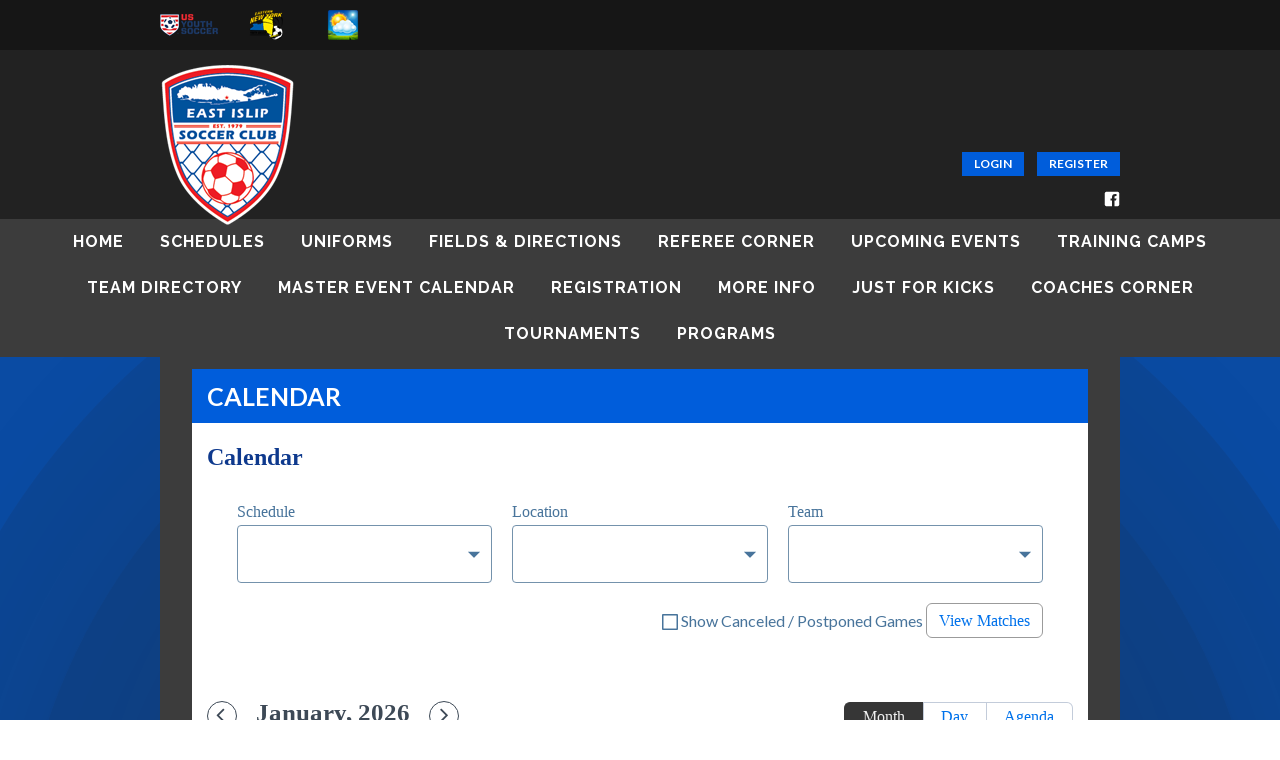

--- FILE ---
content_type: text/html; charset=utf-8
request_url: https://www.eastislipsoccer.org/Default.aspx?tabid=1567862
body_size: 32550
content:
<!DOCTYPE html PUBLIC "-//W3C//DTD XHTML 1.0 Transitional//EN" "http://www.w3.org/TR/xhtml1/DTD/xhtml1-transitional.dtd">
<html  xml:lang="en-US" lang="en-US" xmlns="http://www.w3.org/1999/xhtml">
<head id="Head"><title>
	Intramural Calendar
</title><meta content="text/html; charset=UTF-8" http-equiv="Content-Type" /><meta content="text/javascript" http-equiv="Content-Script-Type" /><meta content="text/css" http-equiv="Content-Style-Type" /><meta http-equiv="X-UA-Compatible" content="IE=edge" /><script type="text/javascript">window.NREUM||(NREUM={});NREUM.info = {"beacon":"bam.nr-data.net","errorBeacon":"bam.nr-data.net","licenseKey":"NRJS-2b5e40fedeab5009c41","applicationID":"454081137","transactionName":"bgRabBFWXxYCVUNaXVdOeWszGFUABVdCX0YXAEtIGw==","queueTime":0,"applicationTime":132,"agent":"","atts":"QkNZGllMEwsRGENBW0koXBpZFVAHAgIGAQJYBVsJUgEFUFYUSk4="}</script><script type="text/javascript">(window.NREUM||(NREUM={})).init={privacy:{cookies_enabled:true},ajax:{deny_list:[]},session_trace:{sampling_rate:0.0,mode:"FIXED_RATE",enabled:true,error_sampling_rate:0.0},feature_flags:["soft_nav"]};(window.NREUM||(NREUM={})).loader_config={licenseKey:"NRJS-2b5e40fedeab5009c41",applicationID:"454081137",browserID:"454087860"};;/*! For license information please see nr-loader-rum-1.308.0.min.js.LICENSE.txt */
(()=>{var e,t,r={163:(e,t,r)=>{"use strict";r.d(t,{j:()=>E});var n=r(384),i=r(1741);var a=r(2555);r(860).K7.genericEvents;const s="experimental.resources",o="register",c=e=>{if(!e||"string"!=typeof e)return!1;try{document.createDocumentFragment().querySelector(e)}catch{return!1}return!0};var d=r(2614),u=r(944),l=r(8122);const f="[data-nr-mask]",g=e=>(0,l.a)(e,(()=>{const e={feature_flags:[],experimental:{allow_registered_children:!1,resources:!1},mask_selector:"*",block_selector:"[data-nr-block]",mask_input_options:{color:!1,date:!1,"datetime-local":!1,email:!1,month:!1,number:!1,range:!1,search:!1,tel:!1,text:!1,time:!1,url:!1,week:!1,textarea:!1,select:!1,password:!0}};return{ajax:{deny_list:void 0,block_internal:!0,enabled:!0,autoStart:!0},api:{get allow_registered_children(){return e.feature_flags.includes(o)||e.experimental.allow_registered_children},set allow_registered_children(t){e.experimental.allow_registered_children=t},duplicate_registered_data:!1},browser_consent_mode:{enabled:!1},distributed_tracing:{enabled:void 0,exclude_newrelic_header:void 0,cors_use_newrelic_header:void 0,cors_use_tracecontext_headers:void 0,allowed_origins:void 0},get feature_flags(){return e.feature_flags},set feature_flags(t){e.feature_flags=t},generic_events:{enabled:!0,autoStart:!0},harvest:{interval:30},jserrors:{enabled:!0,autoStart:!0},logging:{enabled:!0,autoStart:!0},metrics:{enabled:!0,autoStart:!0},obfuscate:void 0,page_action:{enabled:!0},page_view_event:{enabled:!0,autoStart:!0},page_view_timing:{enabled:!0,autoStart:!0},performance:{capture_marks:!1,capture_measures:!1,capture_detail:!0,resources:{get enabled(){return e.feature_flags.includes(s)||e.experimental.resources},set enabled(t){e.experimental.resources=t},asset_types:[],first_party_domains:[],ignore_newrelic:!0}},privacy:{cookies_enabled:!0},proxy:{assets:void 0,beacon:void 0},session:{expiresMs:d.wk,inactiveMs:d.BB},session_replay:{autoStart:!0,enabled:!1,preload:!1,sampling_rate:10,error_sampling_rate:100,collect_fonts:!1,inline_images:!1,fix_stylesheets:!0,mask_all_inputs:!0,get mask_text_selector(){return e.mask_selector},set mask_text_selector(t){c(t)?e.mask_selector="".concat(t,",").concat(f):""===t||null===t?e.mask_selector=f:(0,u.R)(5,t)},get block_class(){return"nr-block"},get ignore_class(){return"nr-ignore"},get mask_text_class(){return"nr-mask"},get block_selector(){return e.block_selector},set block_selector(t){c(t)?e.block_selector+=",".concat(t):""!==t&&(0,u.R)(6,t)},get mask_input_options(){return e.mask_input_options},set mask_input_options(t){t&&"object"==typeof t?e.mask_input_options={...t,password:!0}:(0,u.R)(7,t)}},session_trace:{enabled:!0,autoStart:!0},soft_navigations:{enabled:!0,autoStart:!0},spa:{enabled:!0,autoStart:!0},ssl:void 0,user_actions:{enabled:!0,elementAttributes:["id","className","tagName","type"]}}})());var p=r(6154),m=r(9324);let h=0;const v={buildEnv:m.F3,distMethod:m.Xs,version:m.xv,originTime:p.WN},b={consented:!1},y={appMetadata:{},get consented(){return this.session?.state?.consent||b.consented},set consented(e){b.consented=e},customTransaction:void 0,denyList:void 0,disabled:!1,harvester:void 0,isolatedBacklog:!1,isRecording:!1,loaderType:void 0,maxBytes:3e4,obfuscator:void 0,onerror:void 0,ptid:void 0,releaseIds:{},session:void 0,timeKeeper:void 0,registeredEntities:[],jsAttributesMetadata:{bytes:0},get harvestCount(){return++h}},_=e=>{const t=(0,l.a)(e,y),r=Object.keys(v).reduce((e,t)=>(e[t]={value:v[t],writable:!1,configurable:!0,enumerable:!0},e),{});return Object.defineProperties(t,r)};var w=r(5701);const x=e=>{const t=e.startsWith("http");e+="/",r.p=t?e:"https://"+e};var R=r(7836),k=r(3241);const A={accountID:void 0,trustKey:void 0,agentID:void 0,licenseKey:void 0,applicationID:void 0,xpid:void 0},S=e=>(0,l.a)(e,A),T=new Set;function E(e,t={},r,s){let{init:o,info:c,loader_config:d,runtime:u={},exposed:l=!0}=t;if(!c){const e=(0,n.pV)();o=e.init,c=e.info,d=e.loader_config}e.init=g(o||{}),e.loader_config=S(d||{}),c.jsAttributes??={},p.bv&&(c.jsAttributes.isWorker=!0),e.info=(0,a.D)(c);const f=e.init,m=[c.beacon,c.errorBeacon];T.has(e.agentIdentifier)||(f.proxy.assets&&(x(f.proxy.assets),m.push(f.proxy.assets)),f.proxy.beacon&&m.push(f.proxy.beacon),e.beacons=[...m],function(e){const t=(0,n.pV)();Object.getOwnPropertyNames(i.W.prototype).forEach(r=>{const n=i.W.prototype[r];if("function"!=typeof n||"constructor"===n)return;let a=t[r];e[r]&&!1!==e.exposed&&"micro-agent"!==e.runtime?.loaderType&&(t[r]=(...t)=>{const n=e[r](...t);return a?a(...t):n})})}(e),(0,n.US)("activatedFeatures",w.B)),u.denyList=[...f.ajax.deny_list||[],...f.ajax.block_internal?m:[]],u.ptid=e.agentIdentifier,u.loaderType=r,e.runtime=_(u),T.has(e.agentIdentifier)||(e.ee=R.ee.get(e.agentIdentifier),e.exposed=l,(0,k.W)({agentIdentifier:e.agentIdentifier,drained:!!w.B?.[e.agentIdentifier],type:"lifecycle",name:"initialize",feature:void 0,data:e.config})),T.add(e.agentIdentifier)}},384:(e,t,r)=>{"use strict";r.d(t,{NT:()=>s,US:()=>u,Zm:()=>o,bQ:()=>d,dV:()=>c,pV:()=>l});var n=r(6154),i=r(1863),a=r(1910);const s={beacon:"bam.nr-data.net",errorBeacon:"bam.nr-data.net"};function o(){return n.gm.NREUM||(n.gm.NREUM={}),void 0===n.gm.newrelic&&(n.gm.newrelic=n.gm.NREUM),n.gm.NREUM}function c(){let e=o();return e.o||(e.o={ST:n.gm.setTimeout,SI:n.gm.setImmediate||n.gm.setInterval,CT:n.gm.clearTimeout,XHR:n.gm.XMLHttpRequest,REQ:n.gm.Request,EV:n.gm.Event,PR:n.gm.Promise,MO:n.gm.MutationObserver,FETCH:n.gm.fetch,WS:n.gm.WebSocket},(0,a.i)(...Object.values(e.o))),e}function d(e,t){let r=o();r.initializedAgents??={},t.initializedAt={ms:(0,i.t)(),date:new Date},r.initializedAgents[e]=t}function u(e,t){o()[e]=t}function l(){return function(){let e=o();const t=e.info||{};e.info={beacon:s.beacon,errorBeacon:s.errorBeacon,...t}}(),function(){let e=o();const t=e.init||{};e.init={...t}}(),c(),function(){let e=o();const t=e.loader_config||{};e.loader_config={...t}}(),o()}},782:(e,t,r)=>{"use strict";r.d(t,{T:()=>n});const n=r(860).K7.pageViewTiming},860:(e,t,r)=>{"use strict";r.d(t,{$J:()=>u,K7:()=>c,P3:()=>d,XX:()=>i,Yy:()=>o,df:()=>a,qY:()=>n,v4:()=>s});const n="events",i="jserrors",a="browser/blobs",s="rum",o="browser/logs",c={ajax:"ajax",genericEvents:"generic_events",jserrors:i,logging:"logging",metrics:"metrics",pageAction:"page_action",pageViewEvent:"page_view_event",pageViewTiming:"page_view_timing",sessionReplay:"session_replay",sessionTrace:"session_trace",softNav:"soft_navigations",spa:"spa"},d={[c.pageViewEvent]:1,[c.pageViewTiming]:2,[c.metrics]:3,[c.jserrors]:4,[c.spa]:5,[c.ajax]:6,[c.sessionTrace]:7,[c.softNav]:8,[c.sessionReplay]:9,[c.logging]:10,[c.genericEvents]:11},u={[c.pageViewEvent]:s,[c.pageViewTiming]:n,[c.ajax]:n,[c.spa]:n,[c.softNav]:n,[c.metrics]:i,[c.jserrors]:i,[c.sessionTrace]:a,[c.sessionReplay]:a,[c.logging]:o,[c.genericEvents]:"ins"}},944:(e,t,r)=>{"use strict";r.d(t,{R:()=>i});var n=r(3241);function i(e,t){"function"==typeof console.debug&&(console.debug("New Relic Warning: https://github.com/newrelic/newrelic-browser-agent/blob/main/docs/warning-codes.md#".concat(e),t),(0,n.W)({agentIdentifier:null,drained:null,type:"data",name:"warn",feature:"warn",data:{code:e,secondary:t}}))}},1687:(e,t,r)=>{"use strict";r.d(t,{Ak:()=>d,Ze:()=>f,x3:()=>u});var n=r(3241),i=r(7836),a=r(3606),s=r(860),o=r(2646);const c={};function d(e,t){const r={staged:!1,priority:s.P3[t]||0};l(e),c[e].get(t)||c[e].set(t,r)}function u(e,t){e&&c[e]&&(c[e].get(t)&&c[e].delete(t),p(e,t,!1),c[e].size&&g(e))}function l(e){if(!e)throw new Error("agentIdentifier required");c[e]||(c[e]=new Map)}function f(e="",t="feature",r=!1){if(l(e),!e||!c[e].get(t)||r)return p(e,t);c[e].get(t).staged=!0,g(e)}function g(e){const t=Array.from(c[e]);t.every(([e,t])=>t.staged)&&(t.sort((e,t)=>e[1].priority-t[1].priority),t.forEach(([t])=>{c[e].delete(t),p(e,t)}))}function p(e,t,r=!0){const s=e?i.ee.get(e):i.ee,c=a.i.handlers;if(!s.aborted&&s.backlog&&c){if((0,n.W)({agentIdentifier:e,type:"lifecycle",name:"drain",feature:t}),r){const e=s.backlog[t],r=c[t];if(r){for(let t=0;e&&t<e.length;++t)m(e[t],r);Object.entries(r).forEach(([e,t])=>{Object.values(t||{}).forEach(t=>{t[0]?.on&&t[0]?.context()instanceof o.y&&t[0].on(e,t[1])})})}}s.isolatedBacklog||delete c[t],s.backlog[t]=null,s.emit("drain-"+t,[])}}function m(e,t){var r=e[1];Object.values(t[r]||{}).forEach(t=>{var r=e[0];if(t[0]===r){var n=t[1],i=e[3],a=e[2];n.apply(i,a)}})}},1738:(e,t,r)=>{"use strict";r.d(t,{U:()=>g,Y:()=>f});var n=r(3241),i=r(9908),a=r(1863),s=r(944),o=r(5701),c=r(3969),d=r(8362),u=r(860),l=r(4261);function f(e,t,r,a){const f=a||r;!f||f[e]&&f[e]!==d.d.prototype[e]||(f[e]=function(){(0,i.p)(c.xV,["API/"+e+"/called"],void 0,u.K7.metrics,r.ee),(0,n.W)({agentIdentifier:r.agentIdentifier,drained:!!o.B?.[r.agentIdentifier],type:"data",name:"api",feature:l.Pl+e,data:{}});try{return t.apply(this,arguments)}catch(e){(0,s.R)(23,e)}})}function g(e,t,r,n,s){const o=e.info;null===r?delete o.jsAttributes[t]:o.jsAttributes[t]=r,(s||null===r)&&(0,i.p)(l.Pl+n,[(0,a.t)(),t,r],void 0,"session",e.ee)}},1741:(e,t,r)=>{"use strict";r.d(t,{W:()=>a});var n=r(944),i=r(4261);class a{#e(e,...t){if(this[e]!==a.prototype[e])return this[e](...t);(0,n.R)(35,e)}addPageAction(e,t){return this.#e(i.hG,e,t)}register(e){return this.#e(i.eY,e)}recordCustomEvent(e,t){return this.#e(i.fF,e,t)}setPageViewName(e,t){return this.#e(i.Fw,e,t)}setCustomAttribute(e,t,r){return this.#e(i.cD,e,t,r)}noticeError(e,t){return this.#e(i.o5,e,t)}setUserId(e,t=!1){return this.#e(i.Dl,e,t)}setApplicationVersion(e){return this.#e(i.nb,e)}setErrorHandler(e){return this.#e(i.bt,e)}addRelease(e,t){return this.#e(i.k6,e,t)}log(e,t){return this.#e(i.$9,e,t)}start(){return this.#e(i.d3)}finished(e){return this.#e(i.BL,e)}recordReplay(){return this.#e(i.CH)}pauseReplay(){return this.#e(i.Tb)}addToTrace(e){return this.#e(i.U2,e)}setCurrentRouteName(e){return this.#e(i.PA,e)}interaction(e){return this.#e(i.dT,e)}wrapLogger(e,t,r){return this.#e(i.Wb,e,t,r)}measure(e,t){return this.#e(i.V1,e,t)}consent(e){return this.#e(i.Pv,e)}}},1863:(e,t,r)=>{"use strict";function n(){return Math.floor(performance.now())}r.d(t,{t:()=>n})},1910:(e,t,r)=>{"use strict";r.d(t,{i:()=>a});var n=r(944);const i=new Map;function a(...e){return e.every(e=>{if(i.has(e))return i.get(e);const t="function"==typeof e?e.toString():"",r=t.includes("[native code]"),a=t.includes("nrWrapper");return r||a||(0,n.R)(64,e?.name||t),i.set(e,r),r})}},2555:(e,t,r)=>{"use strict";r.d(t,{D:()=>o,f:()=>s});var n=r(384),i=r(8122);const a={beacon:n.NT.beacon,errorBeacon:n.NT.errorBeacon,licenseKey:void 0,applicationID:void 0,sa:void 0,queueTime:void 0,applicationTime:void 0,ttGuid:void 0,user:void 0,account:void 0,product:void 0,extra:void 0,jsAttributes:{},userAttributes:void 0,atts:void 0,transactionName:void 0,tNamePlain:void 0};function s(e){try{return!!e.licenseKey&&!!e.errorBeacon&&!!e.applicationID}catch(e){return!1}}const o=e=>(0,i.a)(e,a)},2614:(e,t,r)=>{"use strict";r.d(t,{BB:()=>s,H3:()=>n,g:()=>d,iL:()=>c,tS:()=>o,uh:()=>i,wk:()=>a});const n="NRBA",i="SESSION",a=144e5,s=18e5,o={STARTED:"session-started",PAUSE:"session-pause",RESET:"session-reset",RESUME:"session-resume",UPDATE:"session-update"},c={SAME_TAB:"same-tab",CROSS_TAB:"cross-tab"},d={OFF:0,FULL:1,ERROR:2}},2646:(e,t,r)=>{"use strict";r.d(t,{y:()=>n});class n{constructor(e){this.contextId=e}}},2843:(e,t,r)=>{"use strict";r.d(t,{G:()=>a,u:()=>i});var n=r(3878);function i(e,t=!1,r,i){(0,n.DD)("visibilitychange",function(){if(t)return void("hidden"===document.visibilityState&&e());e(document.visibilityState)},r,i)}function a(e,t,r){(0,n.sp)("pagehide",e,t,r)}},3241:(e,t,r)=>{"use strict";r.d(t,{W:()=>a});var n=r(6154);const i="newrelic";function a(e={}){try{n.gm.dispatchEvent(new CustomEvent(i,{detail:e}))}catch(e){}}},3606:(e,t,r)=>{"use strict";r.d(t,{i:()=>a});var n=r(9908);a.on=s;var i=a.handlers={};function a(e,t,r,a){s(a||n.d,i,e,t,r)}function s(e,t,r,i,a){a||(a="feature"),e||(e=n.d);var s=t[a]=t[a]||{};(s[r]=s[r]||[]).push([e,i])}},3878:(e,t,r)=>{"use strict";function n(e,t){return{capture:e,passive:!1,signal:t}}function i(e,t,r=!1,i){window.addEventListener(e,t,n(r,i))}function a(e,t,r=!1,i){document.addEventListener(e,t,n(r,i))}r.d(t,{DD:()=>a,jT:()=>n,sp:()=>i})},3969:(e,t,r)=>{"use strict";r.d(t,{TZ:()=>n,XG:()=>o,rs:()=>i,xV:()=>s,z_:()=>a});const n=r(860).K7.metrics,i="sm",a="cm",s="storeSupportabilityMetrics",o="storeEventMetrics"},4234:(e,t,r)=>{"use strict";r.d(t,{W:()=>a});var n=r(7836),i=r(1687);class a{constructor(e,t){this.agentIdentifier=e,this.ee=n.ee.get(e),this.featureName=t,this.blocked=!1}deregisterDrain(){(0,i.x3)(this.agentIdentifier,this.featureName)}}},4261:(e,t,r)=>{"use strict";r.d(t,{$9:()=>d,BL:()=>o,CH:()=>g,Dl:()=>_,Fw:()=>y,PA:()=>h,Pl:()=>n,Pv:()=>k,Tb:()=>l,U2:()=>a,V1:()=>R,Wb:()=>x,bt:()=>b,cD:()=>v,d3:()=>w,dT:()=>c,eY:()=>p,fF:()=>f,hG:()=>i,k6:()=>s,nb:()=>m,o5:()=>u});const n="api-",i="addPageAction",a="addToTrace",s="addRelease",o="finished",c="interaction",d="log",u="noticeError",l="pauseReplay",f="recordCustomEvent",g="recordReplay",p="register",m="setApplicationVersion",h="setCurrentRouteName",v="setCustomAttribute",b="setErrorHandler",y="setPageViewName",_="setUserId",w="start",x="wrapLogger",R="measure",k="consent"},5289:(e,t,r)=>{"use strict";r.d(t,{GG:()=>s,Qr:()=>c,sB:()=>o});var n=r(3878),i=r(6389);function a(){return"undefined"==typeof document||"complete"===document.readyState}function s(e,t){if(a())return e();const r=(0,i.J)(e),s=setInterval(()=>{a()&&(clearInterval(s),r())},500);(0,n.sp)("load",r,t)}function o(e){if(a())return e();(0,n.DD)("DOMContentLoaded",e)}function c(e){if(a())return e();(0,n.sp)("popstate",e)}},5607:(e,t,r)=>{"use strict";r.d(t,{W:()=>n});const n=(0,r(9566).bz)()},5701:(e,t,r)=>{"use strict";r.d(t,{B:()=>a,t:()=>s});var n=r(3241);const i=new Set,a={};function s(e,t){const r=t.agentIdentifier;a[r]??={},e&&"object"==typeof e&&(i.has(r)||(t.ee.emit("rumresp",[e]),a[r]=e,i.add(r),(0,n.W)({agentIdentifier:r,loaded:!0,drained:!0,type:"lifecycle",name:"load",feature:void 0,data:e})))}},6154:(e,t,r)=>{"use strict";r.d(t,{OF:()=>c,RI:()=>i,WN:()=>u,bv:()=>a,eN:()=>l,gm:()=>s,mw:()=>o,sb:()=>d});var n=r(1863);const i="undefined"!=typeof window&&!!window.document,a="undefined"!=typeof WorkerGlobalScope&&("undefined"!=typeof self&&self instanceof WorkerGlobalScope&&self.navigator instanceof WorkerNavigator||"undefined"!=typeof globalThis&&globalThis instanceof WorkerGlobalScope&&globalThis.navigator instanceof WorkerNavigator),s=i?window:"undefined"!=typeof WorkerGlobalScope&&("undefined"!=typeof self&&self instanceof WorkerGlobalScope&&self||"undefined"!=typeof globalThis&&globalThis instanceof WorkerGlobalScope&&globalThis),o=Boolean("hidden"===s?.document?.visibilityState),c=/iPad|iPhone|iPod/.test(s.navigator?.userAgent),d=c&&"undefined"==typeof SharedWorker,u=((()=>{const e=s.navigator?.userAgent?.match(/Firefox[/\s](\d+\.\d+)/);Array.isArray(e)&&e.length>=2&&e[1]})(),Date.now()-(0,n.t)()),l=()=>"undefined"!=typeof PerformanceNavigationTiming&&s?.performance?.getEntriesByType("navigation")?.[0]?.responseStart},6389:(e,t,r)=>{"use strict";function n(e,t=500,r={}){const n=r?.leading||!1;let i;return(...r)=>{n&&void 0===i&&(e.apply(this,r),i=setTimeout(()=>{i=clearTimeout(i)},t)),n||(clearTimeout(i),i=setTimeout(()=>{e.apply(this,r)},t))}}function i(e){let t=!1;return(...r)=>{t||(t=!0,e.apply(this,r))}}r.d(t,{J:()=>i,s:()=>n})},6630:(e,t,r)=>{"use strict";r.d(t,{T:()=>n});const n=r(860).K7.pageViewEvent},7699:(e,t,r)=>{"use strict";r.d(t,{It:()=>a,KC:()=>o,No:()=>i,qh:()=>s});var n=r(860);const i=16e3,a=1e6,s="SESSION_ERROR",o={[n.K7.logging]:!0,[n.K7.genericEvents]:!1,[n.K7.jserrors]:!1,[n.K7.ajax]:!1}},7836:(e,t,r)=>{"use strict";r.d(t,{P:()=>o,ee:()=>c});var n=r(384),i=r(8990),a=r(2646),s=r(5607);const o="nr@context:".concat(s.W),c=function e(t,r){var n={},s={},u={},l=!1;try{l=16===r.length&&d.initializedAgents?.[r]?.runtime.isolatedBacklog}catch(e){}var f={on:p,addEventListener:p,removeEventListener:function(e,t){var r=n[e];if(!r)return;for(var i=0;i<r.length;i++)r[i]===t&&r.splice(i,1)},emit:function(e,r,n,i,a){!1!==a&&(a=!0);if(c.aborted&&!i)return;t&&a&&t.emit(e,r,n);var o=g(n);m(e).forEach(e=>{e.apply(o,r)});var d=v()[s[e]];d&&d.push([f,e,r,o]);return o},get:h,listeners:m,context:g,buffer:function(e,t){const r=v();if(t=t||"feature",f.aborted)return;Object.entries(e||{}).forEach(([e,n])=>{s[n]=t,t in r||(r[t]=[])})},abort:function(){f._aborted=!0,Object.keys(f.backlog).forEach(e=>{delete f.backlog[e]})},isBuffering:function(e){return!!v()[s[e]]},debugId:r,backlog:l?{}:t&&"object"==typeof t.backlog?t.backlog:{},isolatedBacklog:l};return Object.defineProperty(f,"aborted",{get:()=>{let e=f._aborted||!1;return e||(t&&(e=t.aborted),e)}}),f;function g(e){return e&&e instanceof a.y?e:e?(0,i.I)(e,o,()=>new a.y(o)):new a.y(o)}function p(e,t){n[e]=m(e).concat(t)}function m(e){return n[e]||[]}function h(t){return u[t]=u[t]||e(f,t)}function v(){return f.backlog}}(void 0,"globalEE"),d=(0,n.Zm)();d.ee||(d.ee=c)},8122:(e,t,r)=>{"use strict";r.d(t,{a:()=>i});var n=r(944);function i(e,t){try{if(!e||"object"!=typeof e)return(0,n.R)(3);if(!t||"object"!=typeof t)return(0,n.R)(4);const r=Object.create(Object.getPrototypeOf(t),Object.getOwnPropertyDescriptors(t)),a=0===Object.keys(r).length?e:r;for(let s in a)if(void 0!==e[s])try{if(null===e[s]){r[s]=null;continue}Array.isArray(e[s])&&Array.isArray(t[s])?r[s]=Array.from(new Set([...e[s],...t[s]])):"object"==typeof e[s]&&"object"==typeof t[s]?r[s]=i(e[s],t[s]):r[s]=e[s]}catch(e){r[s]||(0,n.R)(1,e)}return r}catch(e){(0,n.R)(2,e)}}},8362:(e,t,r)=>{"use strict";r.d(t,{d:()=>a});var n=r(9566),i=r(1741);class a extends i.W{agentIdentifier=(0,n.LA)(16)}},8374:(e,t,r)=>{r.nc=(()=>{try{return document?.currentScript?.nonce}catch(e){}return""})()},8990:(e,t,r)=>{"use strict";r.d(t,{I:()=>i});var n=Object.prototype.hasOwnProperty;function i(e,t,r){if(n.call(e,t))return e[t];var i=r();if(Object.defineProperty&&Object.keys)try{return Object.defineProperty(e,t,{value:i,writable:!0,enumerable:!1}),i}catch(e){}return e[t]=i,i}},9324:(e,t,r)=>{"use strict";r.d(t,{F3:()=>i,Xs:()=>a,xv:()=>n});const n="1.308.0",i="PROD",a="CDN"},9566:(e,t,r)=>{"use strict";r.d(t,{LA:()=>o,bz:()=>s});var n=r(6154);const i="xxxxxxxx-xxxx-4xxx-yxxx-xxxxxxxxxxxx";function a(e,t){return e?15&e[t]:16*Math.random()|0}function s(){const e=n.gm?.crypto||n.gm?.msCrypto;let t,r=0;return e&&e.getRandomValues&&(t=e.getRandomValues(new Uint8Array(30))),i.split("").map(e=>"x"===e?a(t,r++).toString(16):"y"===e?(3&a()|8).toString(16):e).join("")}function o(e){const t=n.gm?.crypto||n.gm?.msCrypto;let r,i=0;t&&t.getRandomValues&&(r=t.getRandomValues(new Uint8Array(e)));const s=[];for(var o=0;o<e;o++)s.push(a(r,i++).toString(16));return s.join("")}},9908:(e,t,r)=>{"use strict";r.d(t,{d:()=>n,p:()=>i});var n=r(7836).ee.get("handle");function i(e,t,r,i,a){a?(a.buffer([e],i),a.emit(e,t,r)):(n.buffer([e],i),n.emit(e,t,r))}}},n={};function i(e){var t=n[e];if(void 0!==t)return t.exports;var a=n[e]={exports:{}};return r[e](a,a.exports,i),a.exports}i.m=r,i.d=(e,t)=>{for(var r in t)i.o(t,r)&&!i.o(e,r)&&Object.defineProperty(e,r,{enumerable:!0,get:t[r]})},i.f={},i.e=e=>Promise.all(Object.keys(i.f).reduce((t,r)=>(i.f[r](e,t),t),[])),i.u=e=>"nr-rum-1.308.0.min.js",i.o=(e,t)=>Object.prototype.hasOwnProperty.call(e,t),e={},t="NRBA-1.308.0.PROD:",i.l=(r,n,a,s)=>{if(e[r])e[r].push(n);else{var o,c;if(void 0!==a)for(var d=document.getElementsByTagName("script"),u=0;u<d.length;u++){var l=d[u];if(l.getAttribute("src")==r||l.getAttribute("data-webpack")==t+a){o=l;break}}if(!o){c=!0;var f={296:"sha512-+MIMDsOcckGXa1EdWHqFNv7P+JUkd5kQwCBr3KE6uCvnsBNUrdSt4a/3/L4j4TxtnaMNjHpza2/erNQbpacJQA=="};(o=document.createElement("script")).charset="utf-8",i.nc&&o.setAttribute("nonce",i.nc),o.setAttribute("data-webpack",t+a),o.src=r,0!==o.src.indexOf(window.location.origin+"/")&&(o.crossOrigin="anonymous"),f[s]&&(o.integrity=f[s])}e[r]=[n];var g=(t,n)=>{o.onerror=o.onload=null,clearTimeout(p);var i=e[r];if(delete e[r],o.parentNode&&o.parentNode.removeChild(o),i&&i.forEach(e=>e(n)),t)return t(n)},p=setTimeout(g.bind(null,void 0,{type:"timeout",target:o}),12e4);o.onerror=g.bind(null,o.onerror),o.onload=g.bind(null,o.onload),c&&document.head.appendChild(o)}},i.r=e=>{"undefined"!=typeof Symbol&&Symbol.toStringTag&&Object.defineProperty(e,Symbol.toStringTag,{value:"Module"}),Object.defineProperty(e,"__esModule",{value:!0})},i.p="https://js-agent.newrelic.com/",(()=>{var e={374:0,840:0};i.f.j=(t,r)=>{var n=i.o(e,t)?e[t]:void 0;if(0!==n)if(n)r.push(n[2]);else{var a=new Promise((r,i)=>n=e[t]=[r,i]);r.push(n[2]=a);var s=i.p+i.u(t),o=new Error;i.l(s,r=>{if(i.o(e,t)&&(0!==(n=e[t])&&(e[t]=void 0),n)){var a=r&&("load"===r.type?"missing":r.type),s=r&&r.target&&r.target.src;o.message="Loading chunk "+t+" failed: ("+a+": "+s+")",o.name="ChunkLoadError",o.type=a,o.request=s,n[1](o)}},"chunk-"+t,t)}};var t=(t,r)=>{var n,a,[s,o,c]=r,d=0;if(s.some(t=>0!==e[t])){for(n in o)i.o(o,n)&&(i.m[n]=o[n]);if(c)c(i)}for(t&&t(r);d<s.length;d++)a=s[d],i.o(e,a)&&e[a]&&e[a][0](),e[a]=0},r=self["webpackChunk:NRBA-1.308.0.PROD"]=self["webpackChunk:NRBA-1.308.0.PROD"]||[];r.forEach(t.bind(null,0)),r.push=t.bind(null,r.push.bind(r))})(),(()=>{"use strict";i(8374);var e=i(8362),t=i(860);const r=Object.values(t.K7);var n=i(163);var a=i(9908),s=i(1863),o=i(4261),c=i(1738);var d=i(1687),u=i(4234),l=i(5289),f=i(6154),g=i(944),p=i(384);const m=e=>f.RI&&!0===e?.privacy.cookies_enabled;function h(e){return!!(0,p.dV)().o.MO&&m(e)&&!0===e?.session_trace.enabled}var v=i(6389),b=i(7699);class y extends u.W{constructor(e,t){super(e.agentIdentifier,t),this.agentRef=e,this.abortHandler=void 0,this.featAggregate=void 0,this.loadedSuccessfully=void 0,this.onAggregateImported=new Promise(e=>{this.loadedSuccessfully=e}),this.deferred=Promise.resolve(),!1===e.init[this.featureName].autoStart?this.deferred=new Promise((t,r)=>{this.ee.on("manual-start-all",(0,v.J)(()=>{(0,d.Ak)(e.agentIdentifier,this.featureName),t()}))}):(0,d.Ak)(e.agentIdentifier,t)}importAggregator(e,t,r={}){if(this.featAggregate)return;const n=async()=>{let n;await this.deferred;try{if(m(e.init)){const{setupAgentSession:t}=await i.e(296).then(i.bind(i,3305));n=t(e)}}catch(e){(0,g.R)(20,e),this.ee.emit("internal-error",[e]),(0,a.p)(b.qh,[e],void 0,this.featureName,this.ee)}try{if(!this.#t(this.featureName,n,e.init))return(0,d.Ze)(this.agentIdentifier,this.featureName),void this.loadedSuccessfully(!1);const{Aggregate:i}=await t();this.featAggregate=new i(e,r),e.runtime.harvester.initializedAggregates.push(this.featAggregate),this.loadedSuccessfully(!0)}catch(e){(0,g.R)(34,e),this.abortHandler?.(),(0,d.Ze)(this.agentIdentifier,this.featureName,!0),this.loadedSuccessfully(!1),this.ee&&this.ee.abort()}};f.RI?(0,l.GG)(()=>n(),!0):n()}#t(e,r,n){if(this.blocked)return!1;switch(e){case t.K7.sessionReplay:return h(n)&&!!r;case t.K7.sessionTrace:return!!r;default:return!0}}}var _=i(6630),w=i(2614),x=i(3241);class R extends y{static featureName=_.T;constructor(e){var t;super(e,_.T),this.setupInspectionEvents(e.agentIdentifier),t=e,(0,c.Y)(o.Fw,function(e,r){"string"==typeof e&&("/"!==e.charAt(0)&&(e="/"+e),t.runtime.customTransaction=(r||"http://custom.transaction")+e,(0,a.p)(o.Pl+o.Fw,[(0,s.t)()],void 0,void 0,t.ee))},t),this.importAggregator(e,()=>i.e(296).then(i.bind(i,3943)))}setupInspectionEvents(e){const t=(t,r)=>{t&&(0,x.W)({agentIdentifier:e,timeStamp:t.timeStamp,loaded:"complete"===t.target.readyState,type:"window",name:r,data:t.target.location+""})};(0,l.sB)(e=>{t(e,"DOMContentLoaded")}),(0,l.GG)(e=>{t(e,"load")}),(0,l.Qr)(e=>{t(e,"navigate")}),this.ee.on(w.tS.UPDATE,(t,r)=>{(0,x.W)({agentIdentifier:e,type:"lifecycle",name:"session",data:r})})}}class k extends e.d{constructor(e){var t;(super(),f.gm)?(this.features={},(0,p.bQ)(this.agentIdentifier,this),this.desiredFeatures=new Set(e.features||[]),this.desiredFeatures.add(R),(0,n.j)(this,e,e.loaderType||"agent"),t=this,(0,c.Y)(o.cD,function(e,r,n=!1){if("string"==typeof e){if(["string","number","boolean"].includes(typeof r)||null===r)return(0,c.U)(t,e,r,o.cD,n);(0,g.R)(40,typeof r)}else(0,g.R)(39,typeof e)},t),function(e){(0,c.Y)(o.Dl,function(t,r=!1){if("string"!=typeof t&&null!==t)return void(0,g.R)(41,typeof t);const n=e.info.jsAttributes["enduser.id"];r&&null!=n&&n!==t?(0,a.p)(o.Pl+"setUserIdAndResetSession",[t],void 0,"session",e.ee):(0,c.U)(e,"enduser.id",t,o.Dl,!0)},e)}(this),function(e){(0,c.Y)(o.nb,function(t){if("string"==typeof t||null===t)return(0,c.U)(e,"application.version",t,o.nb,!1);(0,g.R)(42,typeof t)},e)}(this),function(e){(0,c.Y)(o.d3,function(){e.ee.emit("manual-start-all")},e)}(this),function(e){(0,c.Y)(o.Pv,function(t=!0){if("boolean"==typeof t){if((0,a.p)(o.Pl+o.Pv,[t],void 0,"session",e.ee),e.runtime.consented=t,t){const t=e.features.page_view_event;t.onAggregateImported.then(e=>{const r=t.featAggregate;e&&!r.sentRum&&r.sendRum()})}}else(0,g.R)(65,typeof t)},e)}(this),this.run()):(0,g.R)(21)}get config(){return{info:this.info,init:this.init,loader_config:this.loader_config,runtime:this.runtime}}get api(){return this}run(){try{const e=function(e){const t={};return r.forEach(r=>{t[r]=!!e[r]?.enabled}),t}(this.init),n=[...this.desiredFeatures];n.sort((e,r)=>t.P3[e.featureName]-t.P3[r.featureName]),n.forEach(r=>{if(!e[r.featureName]&&r.featureName!==t.K7.pageViewEvent)return;if(r.featureName===t.K7.spa)return void(0,g.R)(67);const n=function(e){switch(e){case t.K7.ajax:return[t.K7.jserrors];case t.K7.sessionTrace:return[t.K7.ajax,t.K7.pageViewEvent];case t.K7.sessionReplay:return[t.K7.sessionTrace];case t.K7.pageViewTiming:return[t.K7.pageViewEvent];default:return[]}}(r.featureName).filter(e=>!(e in this.features));n.length>0&&(0,g.R)(36,{targetFeature:r.featureName,missingDependencies:n}),this.features[r.featureName]=new r(this)})}catch(e){(0,g.R)(22,e);for(const e in this.features)this.features[e].abortHandler?.();const t=(0,p.Zm)();delete t.initializedAgents[this.agentIdentifier]?.features,delete this.sharedAggregator;return t.ee.get(this.agentIdentifier).abort(),!1}}}var A=i(2843),S=i(782);class T extends y{static featureName=S.T;constructor(e){super(e,S.T),f.RI&&((0,A.u)(()=>(0,a.p)("docHidden",[(0,s.t)()],void 0,S.T,this.ee),!0),(0,A.G)(()=>(0,a.p)("winPagehide",[(0,s.t)()],void 0,S.T,this.ee)),this.importAggregator(e,()=>i.e(296).then(i.bind(i,2117))))}}var E=i(3969);class I extends y{static featureName=E.TZ;constructor(e){super(e,E.TZ),f.RI&&document.addEventListener("securitypolicyviolation",e=>{(0,a.p)(E.xV,["Generic/CSPViolation/Detected"],void 0,this.featureName,this.ee)}),this.importAggregator(e,()=>i.e(296).then(i.bind(i,9623)))}}new k({features:[R,T,I],loaderType:"lite"})})()})();</script><meta id="MetaDescription" name="DESCRIPTION" content="East Islip Soccer Club" /><meta id="MetaKeywords" name="KEYWORDS" content="East Islip Soccer Club" /><meta id="MetaCopyright" name="COPYRIGHT" content="Copyright (c) 2026 by East Islip Soccer Club" /><meta id="MetaAuthor" name="AUTHOR" content="East Islip Soccer Club" /><meta name="RESOURCE-TYPE" content="DOCUMENT" /><meta name="DISTRIBUTION" content="GLOBAL" /><meta id="MetaRobots" name="ROBOTS" content="INDEX, FOLLOW" /><meta name="REVISIT-AFTER" content="1 DAYS" /><meta name="RATING" content="GENERAL" /><meta http-equiv="PAGE-ENTER" content="RevealTrans(Duration=0,Transition=1)" /><style id="StylePlaceholder" type="text/css"></style><link href="/portals/_default/default.css?cdv=297" type="text/css" rel="stylesheet"/><link href="/portals/_default/admin.css?cdv=297" type="text/css" rel="stylesheet"/><link href="/desktopmodules/sschedule/sschedule.web/module.css?cdv=297" type="text/css" rel="stylesheet"/><link href="/portals/_default/skins/orpheus-ii/skin.css?cdv=297" type="text/css" rel="stylesheet"/><link href="/portals/_default/containers/orpheus-ii/container.css?cdv=297" type="text/css" rel="stylesheet"/><link href="/resources/shared/kendo/styles/kendo.common.min.css?cdv=297" type="text/css" rel="stylesheet"/><link href="/portals/_default/skins/_default/webcontrolskin/default/combobox.default.css?cdv=297" type="text/css" rel="stylesheet"/><link href="/portals/_default/skins/orpheus-ii/css/color-blue.css?cdv=297" type="text/css" rel="stylesheet"/><link href="/Portals/_default/skins/bsb/assets/stylesheets/bsb-bootstrap.css?cdv=297" type="text/css" rel="stylesheet"/><link href="//cdnjs.cloudflare.com/ajax/libs/font-awesome/4.3.0/css/font-awesome.min.css?cdv=297" type="text/css" rel="stylesheet"/><link href="/Portals/_default/skins/bsb/assets/stylesheets/bsb-scheme-blue.css?cdv=297" type="text/css" rel="stylesheet"/><link href="/Portals/_default/skins/bsb/assets/stylesheets/bsb-store-blue.css?cdv=297" type="text/css" rel="stylesheet"/><link href="/resources/bsb.controls/kendo/kendo.metro.min.css?cdv=297" type="text/css" rel="stylesheet"/><link href="/resources/bsb.controls/font-awesome.min.css?cdv=297" type="text/css" rel="stylesheet"/><link href="/DesktopModules/sSchedule/sSchedule.Web/schedules-calendar.css?cdv=297" type="text/css" rel="stylesheet"/><script src="/resources/shared/scripts/jquery/jquery.min.js?cdv=297" type="text/javascript"></script><script src="/resources/shared/scripts/jquery/jquery-migrate.min.js?cdv=297" type="text/javascript"></script><script src="/resources/shared/scripts/jquery/jquery-ui.min.js?cdv=297" type="text/javascript"></script><script src="/resources/shared/kendo/js/kendo.all.min.js?cdv=297" type="text/javascript"></script><script src="/resources/shared/kendo/js/kendobindings.js?cdv=297" type="text/javascript"></script>
<script>
!function(){var analytics=window.analytics=window.analytics||[];if(!analytics.initialize)if(analytics.invoked)window.console&&console.error&&console.error("Segment snippet included twice..");else{analytics.invoked=!0;analytics.methods=["trackSubmit","trackClick","trackLink","trackForm","pageview","identify","reset","group","track","ready","alias","debug","page","once","off","on"];analytics.factory=function(t){return function(){var e=Array.prototype.slice.call(arguments);e.unshift(t);analytics.push(e);return analytics}};for(var t=0;t<analytics.methods.length;t++){var e=analytics.methods[t];analytics[e]=analytics.factory(e)}analytics.load=function(t,e){var n=document.createElement("script");n.type="text/javascript";n.async=!0;n.src="https://cdn.segment.com/analytics.js/v1/"+t+"/analytics.min.js";var a=document.getElementsByTagName("script")[0];a.parentNode.insertBefore(n,a);analytics._loadOptions=e};analytics.SNIPPET_VERSION="4.1.0";
analytics.load("vwPZbUUO9tST7jvVEVKUgfx7fLvtimDG");
//analytics.page();
}}();
</script>

    <script>
        window.dataLayer = window.dataLayer || [];
        function gtag() { dataLayer.push(arguments); }

        gtag('consent', 'default', {
            ad_storage: 'denied',
            analytics_storage: 'denied',
            ad_user_data: 'denied',
            ad_personalization: 'denied',
            functionality_storage: 'denied',
            personalization_storage: 'denied',
            security_storage: 'denied'
        });
        gtag('consent', 'default', {
            ad_storage: 'denied',
            analytics_storage: 'denied',
            ad_user_data: 'denied',
            ad_personalization: 'denied',
            functionality_storage: 'denied',
            personalization_storage: 'denied',
            security_storage: 'granted',
            regions: ['AS', 'AI', 'AG', 'AR', 'AW', 'AU', 'AT', 'BS', 'BB', 'BY', 'BE', 'BM', 'BO', 'BQ', 'BR', 'BG', 'CA', 'CL', 'CN', 'CO', 'CR', 'HR', 'CU', 'CW', 'CY', 'CZ', 'DK', 'DM', 'DO', 'EC', 'SV', 'EE', 'FI', 'FR', 'DE', 'GR', 'GD', 'GU', 'GT', 'GY', 'HT', 'HK', 'HU', 'IN', 'ID', 'IE', 'IL', 'IT', 'JM', 'JP', 'KR', 'KW', 'LV', 'LB', 'LT', 'LU', 'MT', 'MX', 'NP', 'NL', 'NZ', 'NI', 'NG', 'NO', 'PA', 'PY', 'PE', 'PH', 'PL', 'PT', 'PR', 'QA', 'RO', 'KN', 'LC', 'MF', 'VC', 'SA', 'RS', 'SG', 'SK', 'SI', 'ZA', 'ES', 'SR', 'SE', 'CH', 'TW', 'TT', 'AE', 'GB', 'US', 'UY', 'VE', 'VN', 'VI', 'PK']
        });
    </script>

<!-- Google Tag Manager -->
<script>
	(function(w,d,s,l,i){
	w[l]=w[l]||[];
	w[l].push({'gtm.start':new Date().getTime(),event:'gtm.js'});
	var f=d.getElementsByTagName(s)[0],
	j=d.createElement(s),
	dl=l!='dataLayer'?'&l='+l:'';
	j.async=true;
		
	j.src='https://www.googletagmanager.com/gtm.js?id='+i+dl+'';
	f.parentNode.insertBefore(j,f);
	})
(window,document,'script','dataLayer','GTM-MSRCR47S');
</script>
<!-- End Google Tag Manager -->

<!-- Google Tag Manager -->
<script>
  (function(w, d, s, l, i) {
    w[l] = w[l] || [];
    w[l].push({ 'gtm.start': new Date().getTime(), event: 'gtm.js' });
    var f = d.getElementsByTagName(s)[0],
      j = d.createElement(s),
      dl = l != 'dataLayer' ? '&l=' + l : '';
    j.async = true;
    j.src = 'https://www.googletagmanager.com/gtm.js?id=' + i + dl;
    f.parentNode.insertBefore(j, f);
  })(window, document, 'script', 'dataLayer', 'GTM-WMZLMM4');
  window.dataLayer = window.dataLayer || [];
    window.dataLayer.push({
        'userPortalId': '23009',
        'instanceKey': 'tshq',
        'userId': '-1',
        'isAdminUser': 'False',
        'isStackHubPortal': 'False',
		'appName': 'Core Legacy',
		'appEnvironment': 'Live',
    });
    
	
	function pushAppDataReadyEvent() {
      window.dataLayer.push({ 'event': 'appDataReady' });
    }
	
	setTimeout(pushAppDataReadyEvent, 200);

</script>
<!-- End Google Tag Manager -->


<meta name="PortalId" content= "23009" /> 

<script type="text/javascript">
	function redirectToSSLUrl(url){window.location=decodeURIComponent(url);}
	
	$(document).ready(function(){
		if(window.location.protocol === "https:") return;
		var tabIdBasedUrl = "/Default.aspx?tabid=1567862";
		var currentUrl = document.location.href.substring(document.location.origin.length);
		var sslUrl= "https://www.eastislipsoccer.org";
		
		if(currentUrl.toLowerCase().indexOf("tabid=") == -1){ currentUrl = tabIdBasedUrl;}
		
		var s = document.createElement("script");
		s.type = "text/javascript";
		s.src = sslUrl + "/AmILoggedInHandler.ashx?portalId=23009&currenturl=" + encodeURIComponent(currentUrl);
		$("body").append(s);
	});
</script>

<script type="text/javascript">
$(document).ready( function () {
	if (typeof ReportViewer != 'undefined') {
			ReportViewer.prototype.PrintReport = function () {
				switch (this.defaultPrintFormat) {
					case "Default":
						this.DefaultPrint();
						break;
					case "PDF":
						this.PrintAs("PDF");
						previewFrame = document.getElementById(this.previewFrameID);
						previewFrame.onload = function () { previewFrame.contentDocument.execCommand("print", true, null); }
						break;
				}
			};
		}
});
</script>

<link href="https:///Default.aspx?tabid=1567862" rel="canonical" /><meta name='viewport' content='intial-scale=1.0,width=device-width'/><link rel="stylesheet" type="text/css" href="/DesktopModules/DDRMenu/BSBMobNav/mobnav.css"></link><link rel="stylesheet" type="text/css" href="/portals/_default/Skins/Orpheus-II/nav/nav.css"></link></head>
<body id="Body" class=" orpheus">
		

<!-- Google Tag Manager (noscript) -->
<noscript>
	<iframe 
	    src="https://www.googletagmanager.com/ns.html?id=GTM-MSRCR47S" 
			height="0" 
			width="0" 
			style="display:none;visibility:hidden">
	</iframe>
</noscript>
<!-- End Google Tag Manager (noscript) -->

<!-- Google Tag Manager (noscript) -->
<noscript>
	<iframe
		src="https://www.googletagmanager.com/ns.html?id='GTM-WMZLMM4'"
		height="0"
		width="0"
		style="display:none;visibility:hidden"
	></iframe>
</noscript>
<div id="mp-toolbar-host"></div>
<!-- End Google Tag Manager (noscript) -->

		<form method="post" action="/Default.aspx?tabid=1567862" id="Form" enctype="multipart/form-data">
<div class="aspNetHidden">
<input type="hidden" name="StylesheetManager_TSSM" id="StylesheetManager_TSSM" value="" />
<input type="hidden" name="ScriptManager_TSM" id="ScriptManager_TSM" value="" />
<input type="hidden" name="__EVENTTARGET" id="__EVENTTARGET" value="" />
<input type="hidden" name="__EVENTARGUMENT" id="__EVENTARGUMENT" value="" />
<input type="hidden" name="_VSTATE" id="_VSTATE" value="H4sIAAAAAAAEAJ1U72/TOhSlXtxmm976gUdAetCaakLAo02bvA0Vvb4nNS1iUummLRvwCbmx20Z4doid/fjrwU7a0aENpH2JfHV9zz3n3hN/K1WrcKPjtdue94/vva46oHb/BLOYYEUP6deMSvVeEApKjj01SSukFwpe/vt0sB+Enw6GaK5OGTo47o/2AtRouu4HP3DdQThAH9+F70eo02qjMMVcxioWHDPXHY4bqDFXKnnjuufn561zvyXSmRseuhcGq2OKF8emWqlsEUUa/xEANI16CQbo4pS9YZjPeg3Km8dHDXQt0Fkuezc06nS73QK/QYBVJc4WKBtllZNYxhNG5wRU8jgSXFGuoDPEUqE9yeIEHYkooikKWDYhwDZM1m7Prxf5V4FILtN4NlfoefQCeW1vF00u0W1VG1XHqq+ROtBENn/TYavI/7E3Hgw/vkJv90ej/Q+k0AMjhqWENhJpMqeZdAAoabXWtGqKNLoDpjq284HW4BlmGYXQ89vtrpmLvgNhqV2A6SNodhaKIbSUnH810QLDMZ9yPkxg4K1aJRSChXFyG/Xa5hifxTNtsuOUwccuoVOcMdXCMrn4PxGpMhbsFWQIgAWw2Ts1hEyz0rIZqFfgS3ewCqDwxFR7nr/7uvNMZpNIsV6SCpJFSsOtLUvtmh1IGeRzqnB8Nor5F20tOBKzmGvY5zfBdnZ2fL/bfRbL/FovTDNasz4/PeoDQMiPIWzU7VVQ+5DOYqloqnH/+gVufR3o7cyIMfpynPXybXPUYL8b3g+1mtCm/NJXHLFc4F2UGno/q9wqQNOlwLuIvb7iypVHrYL/wqQnxqTUtP/z73uaR+FmS3NYT6PJO4qJblkwLK0k3gqhrhL2VScL7gw4189bxii6OjXlUTSn5jQ807+/XMl0dn1fe2rxJ5XzHjlNssIy/3FzOSZP8j7bg/G4wAiKRwXp6Kc+weLBsOCDEZ2qA8w1qfF4eJqoSxPkL4NJO4fmLbkhv1nkH/aFUuL0hgsPr1lhHhNC+dIKZb1jtHcHLzwqwSeE822jLBWsj9PtBM9oIXekXZDvSm/tO+xVjdtsBgAA" />
<input type="hidden" name="__VIEWSTATE" id="__VIEWSTATE" value="" />
</div>

<script type="text/javascript">
//<![CDATA[
var theForm = document.forms['Form'];
if (!theForm) {
    theForm = document.Form;
}
function __doPostBack(eventTarget, eventArgument) {
    if (!theForm.onsubmit || (theForm.onsubmit() != false)) {
        theForm.__EVENTTARGET.value = eventTarget;
        theForm.__EVENTARGUMENT.value = eventArgument;
        theForm.submit();
    }
}
//]]>
</script>


<script src="/WebResource.axd?d=pynGkmcFUV1ZZXERyYgzPaAYQM8toJDi3ubXdQG0W7Rgz_EkQpArelb1XYA1&amp;t=638901392248157332" type="text/javascript"></script>

<script type="text/javascript">if (!(window.mobnav && window.mobnav.js)) document.write(unescape('%3Cscript src="/DesktopModules/DDRMenu/BSBMobNav/mobnav.js" type="text/javascript"%3E%3C/script%3E'));</script><script type="text/javascript">if (!(window.hoverintent && window.hoverintent.js)) document.write(unescape('%3Cscript src="/portals/_default/Skins/Orpheus-II/nav/hoverintent.js" type="text/javascript"%3E%3C/script%3E'));</script><script type="text/javascript">if (!(window.ForceMenu && window.ForceMenu.js)) document.write(unescape('%3Cscript src="/portals/_default/Skins/Orpheus-II/nav/nav.js" type="text/javascript"%3E%3C/script%3E'));</script>
<script src="/Telerik.Web.UI.WebResource.axd?_TSM_HiddenField_=ScriptManager_TSM&amp;compress=1&amp;_TSM_CombinedScripts_=%3b%3bSystem.Web.Extensions%2c+Version%3d4.0.0.0%2c+Culture%3dneutral%2c+PublicKeyToken%3d31bf3856ad364e35%3aen-US%3aa8328cc8-0a99-4e41-8fe3-b58afac64e45%3aea597d4b%3ab25378d2" type="text/javascript"></script>
<script src="/js/dnn.js" type="text/javascript"></script>
<div class="aspNetHidden">

	<input type="hidden" name="__VIEWSTATEENCRYPTED" id="__VIEWSTATEENCRYPTED" value="" />
</div><script type="text/javascript">
//<![CDATA[
Sys.WebForms.PageRequestManager._initialize('ScriptManager', 'Form', [], [], [], 5000, '');
//]]>
</script>

		
		
        <script src="/js/dnn.modalpopup.js?cdv=297" type="text/javascript"></script><script src="/resources/shared/scripts/jquery/jquery.hoverintent.min.js?cdv=297" type="text/javascript"></script><script src="/js/dnncore.js?cdv=297" type="text/javascript"></script><script src="/resources/shared/scripts/dnn.jquery.js?cdv=297" type="text/javascript"></script><script src="/portals/_default/skins/orpheus-ii/js/custom-theme.js?cdv=297" type="text/javascript"></script><script src="/js/dnn.servicesframework.js?cdv=297" type="text/javascript"></script><script src="/portals/_default/skins/bsb/assets/javascripts/jquery.itw.plugins.min.js?cdv=297" type="text/javascript"></script><script src="/resources/bsb.controls/jquery.caroufredsel.min.js?cdv=297" type="text/javascript"></script><script src="/Portals/_default/skins/bsb/assets/javascripts/html5shiv.js?cdv=297" type="text/javascript"></script><script src="/Portals/_default/skins/bsb/assets/javascripts/respond.min.js?cdv=297" type="text/javascript"></script><script src="/Portals/_default/skins/bsb/assets/javascripts/jquery.livequery.min.js?cdv=297" type="text/javascript"></script>
        <input name="dnn$MobileNavigation$UniformBaseSection$hdncheckIsUniformAvailable" type="hidden" id="dnn_MobileNavigation_UniformBaseSection_hdncheckIsUniformAvailable" class="json-IsUniformAvailable" />
<input name="dnn$MobileNavigation$UniformBaseSection$hdnPortalId" type="hidden" id="dnn_MobileNavigation_UniformBaseSection_hdnPortalId" class="json-PortalId" value="23009" />
<input name="dnn$MobileNavigation$UniformBaseSection$hdnFamilyId" type="hidden" id="dnn_MobileNavigation_UniformBaseSection_hdnFamilyId" class="json-FamilyId" value="0" />
<input name="dnn$MobileNavigation$UniformBaseSection$hdnUserId" type="hidden" id="dnn_MobileNavigation_UniformBaseSection_hdnUserId" class="json-CustomerId json-UserId" value="-1" />
<input name="dnn$MobileNavigation$UniformBaseSection$hdnInstanceKey" type="hidden" id="dnn_MobileNavigation_UniformBaseSection_hdnInstanceKey" class="json-InstanceKey" value="tshq" />
<span id="noSizeNotificationForShoppingCart"></span>
<script type="text/x-kendo-template" id="errorNotificationTemplate-shoppingcart-tmpl">
    <div  class="bsb-notification danger">
    	#= message #
    	<span class="pull-right danger" style="cursor: pointer;">X</span>
    </div>
</script>


<input name="dnn$MobileNavigation$isExpressTheme" type="hidden" id="dnn_MobileNavigation_isExpressTheme" value="false" />
<input name="dnn$MobileNavigation$themeNameFromDB" type="hidden" id="dnn_MobileNavigation_themeNameFromDB" value="Orpheus II-Color-Blue" />
<input name="dnn$MobileNavigation$themeNameFromConfig" type="hidden" id="dnn_MobileNavigation_themeNameFromConfig" value="mclean youth soccer" />

<div id="mobNav" class="blue"> 
	<div class="navBar">
		<div class="navLeft">
			<a class="navExpand navBurger" href="javascript:void(0)" onclick="toggleDropDown(this)" data-target="#dnn_MobileNavigation_navDropDown">
				<svg class="navIcon" xmlns="http://www.w3.org/2000/svg" width="25" height="25" viewBox="0 0 25 25">
					<path d="M0,4h25v3H0V4z M0,11h25v3H0V11z M0,18h25v3H0V18z"/>
				</svg>
				<svg class="navIcon navActive" xmlns="http://www.w3.org/2000/svg" width="25" height="25" viewBox="0 0 25 25">
					<polygon points="23,20.8 14.8,12.5 23,4.3 20.7,2 12.5,10.2 4.3,2 2,4.3 10.2,12.5 2,20.8 4.2,23 12.5,14.8 20.8,23 "/>
				</svg>
			</a>
		</div>
		
			<div class="navLogo"><a id="dnn_MobileNavigation_dnnMobNavLOGO_hypLogo" title="East Islip Soccer Club" href="/default.aspx?portalid=23009"><img id="dnn_MobileNavigation_dnnMobNavLOGO_imgLogo" src="/Portals/23009/logo636372270013665644.png" alt="East Islip Soccer Club" style="border-width:0px;" /></a></div>
		
	</div>
	<div id="dnn_MobileNavigation_navDropDown" class="navDropDown">
		
		<div id="navMenu" class="navContent">
			<div class="navContentInner">
			<!-- DDRmenu v02.00.01 - BSBMobNav template --><ul class="navRoot">
	<li class="navItem navFirst">
		<div class="navWrapper">
			
				<a class="navLink" target="" href="/Default.aspx?tabid=1553388">Home</a>
			
		</div>
		
	</li>

	<li class="navItem">
		<div class="navWrapper">
			
				<a class="navLink" target="" href="/Default.aspx?tabid=2426677">Schedules</a>
			
		</div>
		
	</li>

	<li class="navItem">
		<div class="navWrapper">
			
				<a class="navLink" target="" href="/Default.aspx?tabid=2722990">Uniforms</a>
			
		</div>
		
	</li>

	<li class="navItem">
		<div class="navWrapper">
			
				<a class="navLink" href="javascript:void(0)" onclick="toggleDropDown(this)" data-target="#navChild2119122">Fields &amp; Directions</a>
			
				<a class="navExpand navArrow" href="javascript:void(0)" onclick="toggleDropDown(this)" data-target="#navChild2119122">
					<svg class="navIcon" xmlns="http://www.w3.org/2000/svg" width="15" height="9" viewBox="0 0 15 9">
						<polygon points="15,0.9 14.1,0 7.5,7.2 0.9,0 0,0.9 7.5,9 7.5,9 7.5,9"/>
					</svg>
					<svg class="navIcon navActive" xmlns="http://www.w3.org/2000/svg" width="15" height="9" viewBox="0 0 15 9">
						<polygon points="0,8.1 0.9,9 7.5,1.8 14.1,9 15,8.1 7.5,0 7.5,0 7.5,0"/>
					</svg>
				</a>
			
		</div>
		
			<ul id="navChild2119122" class="navChild navChild0">
	<li class="navItem navFirst">
		<div class="navWrapper">
			
				<a class="navLink" target="" href="/Default.aspx?tabid=2665058">Westbrook and CV Field Map</a>
			
		</div>
		
	</li>

	<li class="navItem navLast">
		<div class="navWrapper">
			
				<a class="navLink" target="" href="/Default.aspx?tabid=2664700">CV, Marina &amp; JFK Practice Grids</a>
			
		</div>
		
	</li>
</ul>
		
	</li>

	<li class="navItem">
		<div class="navWrapper">
			
				<a class="navLink" href="javascript:void(0)" onclick="toggleDropDown(this)" data-target="#navChild2119256">Referee Corner</a>
			
				<a class="navExpand navArrow" href="javascript:void(0)" onclick="toggleDropDown(this)" data-target="#navChild2119256">
					<svg class="navIcon" xmlns="http://www.w3.org/2000/svg" width="15" height="9" viewBox="0 0 15 9">
						<polygon points="15,0.9 14.1,0 7.5,7.2 0.9,0 0,0.9 7.5,9 7.5,9 7.5,9"/>
					</svg>
					<svg class="navIcon navActive" xmlns="http://www.w3.org/2000/svg" width="15" height="9" viewBox="0 0 15 9">
						<polygon points="0,8.1 0.9,9 7.5,1.8 14.1,9 15,8.1 7.5,0 7.5,0 7.5,0"/>
					</svg>
				</a>
			
		</div>
		
			<ul id="navChild2119256" class="navChild navChild0">
	<li class="navItem navFirst">
		<div class="navWrapper">
			
				<a class="navLink" target="" href="/Default.aspx?tabid=2438654">Referee Helpful Tips and Advice</a>
			
		</div>
		
	</li>

	<li class="navItem navLast">
		<div class="navWrapper">
			
				<a class="navLink" target="" href="/Default.aspx?tabid=2119281">Referee Training Program</a>
			
		</div>
		
	</li>
</ul>
		
	</li>

	<li class="navItem">
		<div class="navWrapper">
			
				<a class="navLink" href="javascript:void(0)" onclick="toggleDropDown(this)" data-target="#navChild2673923">Upcoming Events</a>
			
		</div>
		
	</li>

	<li class="navItem">
		<div class="navWrapper">
			
				<a class="navLink" href="javascript:void(0)" onclick="toggleDropDown(this)" data-target="#navChild1843815">Training Camps</a>
			
				<a class="navExpand navArrow" href="javascript:void(0)" onclick="toggleDropDown(this)" data-target="#navChild1843815">
					<svg class="navIcon" xmlns="http://www.w3.org/2000/svg" width="15" height="9" viewBox="0 0 15 9">
						<polygon points="15,0.9 14.1,0 7.5,7.2 0.9,0 0,0.9 7.5,9 7.5,9 7.5,9"/>
					</svg>
					<svg class="navIcon navActive" xmlns="http://www.w3.org/2000/svg" width="15" height="9" viewBox="0 0 15 9">
						<polygon points="0,8.1 0.9,9 7.5,1.8 14.1,9 15,8.1 7.5,0 7.5,0 7.5,0"/>
					</svg>
				</a>
			
		</div>
		
			<ul id="navChild1843815" class="navChild navChild0">
	<li class="navItem navFirst">
		<div class="navWrapper">
			
				<a class="navLink" target="" href="/Default.aspx?tabid=2769909">Winter Footskills U9 and older</a>
			
		</div>
		
	</li>

	<li class="navItem">
		<div class="navWrapper">
			
				<a class="navLink" target="" href="/Default.aspx?tabid=2619655">Winter Footskills, U4 - U8</a>
			
		</div>
		
	</li>

	<li class="navItem">
		<div class="navWrapper">
			
				<a class="navLink" target="" href="/Default.aspx?tabid=2564775">Winter Futsal Training and League U7-U8</a>
			
		</div>
		
	</li>

	<li class="navItem">
		<div class="navWrapper">
			
				<a class="navLink" target="" href="/Default.aspx?tabid=2564357">Goal Keeper Training (FREE Wednesday nights)</a>
			
		</div>
		
	</li>

	<li class="navItem">
		<div class="navWrapper">
			
				<a class="navLink" target="" href="/Default.aspx?tabid=2742399">Advanced Goal Keeper Training  (Thurday nights)</a>
			
		</div>
		
	</li>

	<li class="navItem navLast">
		<div class="navWrapper">
			
				<a class="navLink" target="" href="/Default.aspx?tabid=2774936">U5-U8 Free Clinic (Nov 21)</a>
			
		</div>
		
	</li>
</ul>
		
	</li>

	<li class="navItem">
		<div class="navWrapper">
			
				<a class="navLink" target="" href="/Default.aspx?tabid=1567861">Team Directory</a>
			
		</div>
		
	</li>

	<li class="navItem">
		<div class="navWrapper">
			
				<a class="navLink" target="" href="/Default.aspx?tabid=2678008">Master Event Calendar</a>
			
		</div>
		
	</li>

	<li class="navItem">
		<div class="navWrapper">
			
				<a class="navLink" target="" href="/Default.aspx?tabid=1553395">Registration</a>
			
		</div>
		
	</li>

	<li class="navItem">
		<div class="navWrapper">
			
				<a class="navLink" href="javascript:void(0)" onclick="toggleDropDown(this)" data-target="#navChild1553389">More Info</a>
			
				<a class="navExpand navArrow" href="javascript:void(0)" onclick="toggleDropDown(this)" data-target="#navChild1553389">
					<svg class="navIcon" xmlns="http://www.w3.org/2000/svg" width="15" height="9" viewBox="0 0 15 9">
						<polygon points="15,0.9 14.1,0 7.5,7.2 0.9,0 0,0.9 7.5,9 7.5,9 7.5,9"/>
					</svg>
					<svg class="navIcon navActive" xmlns="http://www.w3.org/2000/svg" width="15" height="9" viewBox="0 0 15 9">
						<polygon points="0,8.1 0.9,9 7.5,1.8 14.1,9 15,8.1 7.5,0 7.5,0 7.5,0"/>
					</svg>
				</a>
			
		</div>
		
			<ul id="navChild1553389" class="navChild navChild0">
	<li class="navItem navFirst">
		<div class="navWrapper">
			
				<a class="navLink" target="" href="/Default.aspx?tabid=2591695">Sponsorship Opportunities</a>
			
		</div>
		
	</li>

	<li class="navItem">
		<div class="navWrapper">
			
				<a class="navLink" target="" href="/Default.aspx?tabid=2580788">Training Staff</a>
			
		</div>
		
	</li>

	<li class="navItem">
		<div class="navWrapper">
			
				<a class="navLink" target="" href="/Default.aspx?tabid=2692725">Rules</a>
			
		</div>
		
	</li>

	<li class="navItem">
		<div class="navWrapper">
			
				<a class="navLink" target="" href="/Default.aspx?tabid=2140542">Scholarship Program</a>
			
		</div>
		
	</li>

	<li class="navItem">
		<div class="navWrapper">
			
				<a class="navLink" target="" href="/Default.aspx?tabid=2119257">Contact Us</a>
			
		</div>
		
	</li>

	<li class="navItem">
		<div class="navWrapper">
			
				<a class="navLink" target="" href="/Default.aspx?tabid=2119435">Lost &amp; Found</a>
			
		</div>
		
	</li>

	<li class="navItem">
		<div class="navWrapper">
			
				<a class="navLink" target="" href="/Default.aspx?tabid=2519661">Equipment Exchange Program</a>
			
		</div>
		
	</li>

	<li class="navItem">
		<div class="navWrapper">
			
				<a class="navLink" target="" href="/Default.aspx?tabid=2119123">History</a>
			
		</div>
		
	</li>

	<li class="navItem">
		<div class="navWrapper">
			
				<a class="navLink" target="" href="/Default.aspx?tabid=1843823">Forms</a>
			
		</div>
		
	</li>

	<li class="navItem">
		<div class="navWrapper">
			
				<a class="navLink" target="" href="https://www.leagueathletics.com/?nomobile=true&amp;org=SUBDOMAIN.EASTISLIPSOCCER.COM">Old EISC Reference Website</a>
			
		</div>
		
	</li>

	<li class="navItem">
		<div class="navWrapper">
			
				<a class="navLink" target="" href="/Default.aspx?tabid=1553392">Board of Directors</a>
			
		</div>
		
	</li>

	<li class="navItem">
		<div class="navWrapper">
			
				<a class="navLink" target="" href="/Default.aspx?tabid=2591684">Coaches Background Check</a>
			
		</div>
		
	</li>

	<li class="navItem navLast">
		<div class="navWrapper">
			
				<a class="navLink" target="" href="/Default.aspx?tabid=2097952">Club Philosophy</a>
			
		</div>
		
	</li>
</ul>
		
	</li>

	<li class="navItem">
		<div class="navWrapper">
			
				<a class="navLink" href="javascript:void(0)" onclick="toggleDropDown(this)" data-target="#navChild2140467">Just for Kicks</a>
			
				<a class="navExpand navArrow" href="javascript:void(0)" onclick="toggleDropDown(this)" data-target="#navChild2140467">
					<svg class="navIcon" xmlns="http://www.w3.org/2000/svg" width="15" height="9" viewBox="0 0 15 9">
						<polygon points="15,0.9 14.1,0 7.5,7.2 0.9,0 0,0.9 7.5,9 7.5,9 7.5,9"/>
					</svg>
					<svg class="navIcon navActive" xmlns="http://www.w3.org/2000/svg" width="15" height="9" viewBox="0 0 15 9">
						<polygon points="0,8.1 0.9,9 7.5,1.8 14.1,9 15,8.1 7.5,0 7.5,0 7.5,0"/>
					</svg>
				</a>
			
		</div>
		
			<ul id="navChild2140467" class="navChild navChild0">
	<li class="navItem navFirst">
		<div class="navWrapper">
			
				<a class="navLink" target="" href="/Default.aspx?tabid=2140474">Just For Kicks Info &amp; Registration</a>
			
		</div>
		
	</li>

	<li class="navItem navLast">
		<div class="navWrapper">
			
				<a class="navLink" target="" href="/Default.aspx?tabid=2743662">Just for Kicks Volunteers/Instructors</a>
			
		</div>
		
	</li>
</ul>
		
	</li>

	<li class="navItem">
		<div class="navWrapper">
			
				<a class="navLink" href="javascript:void(0)" onclick="toggleDropDown(this)" data-target="#navChild2740539">Coaches Corner</a>
			
				<a class="navExpand navArrow" href="javascript:void(0)" onclick="toggleDropDown(this)" data-target="#navChild2740539">
					<svg class="navIcon" xmlns="http://www.w3.org/2000/svg" width="15" height="9" viewBox="0 0 15 9">
						<polygon points="15,0.9 14.1,0 7.5,7.2 0.9,0 0,0.9 7.5,9 7.5,9 7.5,9"/>
					</svg>
					<svg class="navIcon navActive" xmlns="http://www.w3.org/2000/svg" width="15" height="9" viewBox="0 0 15 9">
						<polygon points="0,8.1 0.9,9 7.5,1.8 14.1,9 15,8.1 7.5,0 7.5,0 7.5,0"/>
					</svg>
				</a>
			
		</div>
		
			<ul id="navChild2740539" class="navChild navChild0">
	<li class="navItem navFirst">
		<div class="navWrapper">
			
				<a class="navLink" target="" href="/Default.aspx?tabid=2740542">Interleague Coaches</a>
			
		</div>
		
	</li>

	<li class="navItem">
		<div class="navWrapper">
			
				<a class="navLink" target="" href="/Default.aspx?tabid=2740540">Intramural U5-U8 Coaches</a>
			
		</div>
		
	</li>

	<li class="navItem navLast">
		<div class="navWrapper">
			
				<a class="navLink" target="" href="/Default.aspx?tabid=2740541">Travel Coaches</a>
			
				<a class="navExpand navArrow" href="javascript:void(0)" onclick="toggleDropDown(this)" data-target="#navChild2740541">
					<svg class="navIcon" xmlns="http://www.w3.org/2000/svg" width="15" height="9" viewBox="0 0 15 9">
						<polygon points="15,0.9 14.1,0 7.5,7.2 0.9,0 0,0.9 7.5,9 7.5,9 7.5,9"/>
					</svg>
					<svg class="navIcon navActive" xmlns="http://www.w3.org/2000/svg" width="15" height="9" viewBox="0 0 15 9">
						<polygon points="0,8.1 0.9,9 7.5,1.8 14.1,9 15,8.1 7.5,0 7.5,0 7.5,0"/>
					</svg>
				</a>
			
		</div>
		
			<ul id="navChild2740541" class="navChild navChild1">
	<li class="navItem navFirst">
		<div class="navWrapper">
			
				<a class="navLink" target="" href="/Default.aspx?tabid=2740568">Fundraising Ideas</a>
			
		</div>
		
	</li>

	<li class="navItem navLast">
		<div class="navWrapper">
			
				<a class="navLink" target="" href="/Default.aspx?tabid=2746859">Game Change Request</a>
			
		</div>
		
	</li>
</ul>
		
	</li>
</ul>
		
	</li>

	<li class="navItem">
		<div class="navWrapper">
			
				<a class="navLink" target="" href="/Default.aspx?tabid=1873347">Tournaments</a>
			
				<a class="navExpand navArrow" href="javascript:void(0)" onclick="toggleDropDown(this)" data-target="#navChild1873347">
					<svg class="navIcon" xmlns="http://www.w3.org/2000/svg" width="15" height="9" viewBox="0 0 15 9">
						<polygon points="15,0.9 14.1,0 7.5,7.2 0.9,0 0,0.9 7.5,9 7.5,9 7.5,9"/>
					</svg>
					<svg class="navIcon navActive" xmlns="http://www.w3.org/2000/svg" width="15" height="9" viewBox="0 0 15 9">
						<polygon points="0,8.1 0.9,9 7.5,1.8 14.1,9 15,8.1 7.5,0 7.5,0 7.5,0"/>
					</svg>
				</a>
			
		</div>
		
			<ul id="navChild1873347" class="navChild navChild0">
	<li class="navItem navFirst">
		<div class="navWrapper">
			
				<a class="navLink" target="" href="/Default.aspx?tabid=2722188">2025 43rd Annual Fall Classic</a>
			
		</div>
		
	</li>

	<li class="navItem navLast">
		<div class="navWrapper">
			
				<a class="navLink" target="" href="/Default.aspx?tabid=2770481">2025 John Deutsch Memorial Winter Indoor Classic</a>
			
		</div>
		
	</li>
</ul>
		
	</li>

	<li class="navItem navLast">
		<div class="navWrapper">
			
				<a class="navLink" href="javascript:void(0)" onclick="toggleDropDown(this)" data-target="#navChild2770565">Programs</a>
			
				<a class="navExpand navArrow" href="javascript:void(0)" onclick="toggleDropDown(this)" data-target="#navChild2770565">
					<svg class="navIcon" xmlns="http://www.w3.org/2000/svg" width="15" height="9" viewBox="0 0 15 9">
						<polygon points="15,0.9 14.1,0 7.5,7.2 0.9,0 0,0.9 7.5,9 7.5,9 7.5,9"/>
					</svg>
					<svg class="navIcon navActive" xmlns="http://www.w3.org/2000/svg" width="15" height="9" viewBox="0 0 15 9">
						<polygon points="0,8.1 0.9,9 7.5,1.8 14.1,9 15,8.1 7.5,0 7.5,0 7.5,0"/>
					</svg>
				</a>
			
		</div>
		
			<ul id="navChild2770565" class="navChild navChild0">
	<li class="navItem navFirst">
		<div class="navWrapper">
			
				<a class="navLink" target="" href="/Default.aspx?tabid=1843817">Intramural U5-U8</a>
			
				<a class="navExpand navArrow" href="javascript:void(0)" onclick="toggleDropDown(this)" data-target="#navChild1843817">
					<svg class="navIcon" xmlns="http://www.w3.org/2000/svg" width="15" height="9" viewBox="0 0 15 9">
						<polygon points="15,0.9 14.1,0 7.5,7.2 0.9,0 0,0.9 7.5,9 7.5,9 7.5,9"/>
					</svg>
					<svg class="navIcon navActive" xmlns="http://www.w3.org/2000/svg" width="15" height="9" viewBox="0 0 15 9">
						<polygon points="0,8.1 0.9,9 7.5,1.8 14.1,9 15,8.1 7.5,0 7.5,0 7.5,0"/>
					</svg>
				</a>
			
		</div>
		
			<ul id="navChild1843817" class="navChild navChild1">
	<li class="navItem navFirst">
		<div class="navWrapper">
			
				<a class="navLink" target="" href="/Default.aspx?tabid=2565029">Field Map</a>
			
		</div>
		
	</li>

	<li class="navItem">
		<div class="navWrapper">
			
				<a class="navLink" target="" href="/Default.aspx?tabid=2564876">Intramural Information</a>
			
		</div>
		
	</li>

	<li class="navItem">
		<div class="navWrapper">
			
				<a class="navLink" target="" href="/Default.aspx?tabid=2119110">Season Calendar</a>
			
		</div>
		
	</li>

	<li class="navItem">
		<div class="navWrapper">
			
				<a class="navLink" target="" href="/Default.aspx?tabid=2564784">Winter Indoor Training U5-U8</a>
			
		</div>
		
	</li>

	<li class="navItem">
		<div class="navWrapper">
			
				<a class="navLink" href="javascript:void(0)" onclick="toggleDropDown(this)" data-target="#navChild2140560">Rules</a>
			
				<a class="navExpand navArrow" href="javascript:void(0)" onclick="toggleDropDown(this)" data-target="#navChild2140560">
					<svg class="navIcon" xmlns="http://www.w3.org/2000/svg" width="15" height="9" viewBox="0 0 15 9">
						<polygon points="15,0.9 14.1,0 7.5,7.2 0.9,0 0,0.9 7.5,9 7.5,9 7.5,9"/>
					</svg>
					<svg class="navIcon navActive" xmlns="http://www.w3.org/2000/svg" width="15" height="9" viewBox="0 0 15 9">
						<polygon points="0,8.1 0.9,9 7.5,1.8 14.1,9 15,8.1 7.5,0 7.5,0 7.5,0"/>
					</svg>
				</a>
			
		</div>
		
			<ul id="navChild2140560" class="navChild navChild2">
	<li class="navItem navFirst">
		<div class="navWrapper">
			
				<a class="navLink" target="" href="/Default.aspx?tabid=2140561">U5 Rules</a>
			
		</div>
		
	</li>

	<li class="navItem">
		<div class="navWrapper">
			
				<a class="navLink" target="" href="/Default.aspx?tabid=2140564">U7 Rules</a>
			
		</div>
		
	</li>

	<li class="navItem">
		<div class="navWrapper">
			
				<a class="navLink" target="" href="/Default.aspx?tabid=2140565">U8 Rules</a>
			
		</div>
		
	</li>

	<li class="navItem navLast">
		<div class="navWrapper">
			
				<a class="navLink" target="" href="/Default.aspx?tabid=2140563">U6 Rules</a>
			
		</div>
		
	</li>
</ul>
		
	</li>

	<li class="navItem">
		<div class="navWrapper">
			
				<a class="navLink" target="" href="/Default.aspx?tabid=2140527">Coaches</a>
			
		</div>
		
	</li>

	<li class="navItem">
		<div class="navWrapper">
			
				<a class="navLink" target="" href="/Default.aspx?tabid=1843926">Intramural Practice Sessions</a>
			
		</div>
		
	</li>

	<li class="navItem">
		<div class="navWrapper">
			
				<a class="navLink" target="" href="/Default.aspx?tabid=2722990">Uniforms</a>
			
		</div>
		
	</li>

	<li class="navItem navLast">
		<div class="navWrapper">
			
				<a class="navLink" target="" href="/Default.aspx?tabid=2564902">Picture Day</a>
			
		</div>
		
	</li>
</ul>
		
	</li>

	<li class="navItem">
		<div class="navWrapper">
			
				<a class="navLink" target="" href="/Default.aspx?tabid=1843820">Travel U9-U18</a>
			
				<a class="navExpand navArrow" href="javascript:void(0)" onclick="toggleDropDown(this)" data-target="#navChild1843820">
					<svg class="navIcon" xmlns="http://www.w3.org/2000/svg" width="15" height="9" viewBox="0 0 15 9">
						<polygon points="15,0.9 14.1,0 7.5,7.2 0.9,0 0,0.9 7.5,9 7.5,9 7.5,9"/>
					</svg>
					<svg class="navIcon navActive" xmlns="http://www.w3.org/2000/svg" width="15" height="9" viewBox="0 0 15 9">
						<polygon points="0,8.1 0.9,9 7.5,1.8 14.1,9 15,8.1 7.5,0 7.5,0 7.5,0"/>
					</svg>
				</a>
			
		</div>
		
			<ul id="navChild1843820" class="navChild navChild1">
	<li class="navItem navFirst">
		<div class="navWrapper">
			
				<a class="navLink" target="" href="/Default.aspx?tabid=2676612">Practice Uniforms (Travel)</a>
			
		</div>
		
	</li>

	<li class="navItem">
		<div class="navWrapper">
			
				<a class="navLink" target="" href="/Default.aspx?tabid=2565064">Field Map</a>
			
		</div>
		
	</li>

	<li class="navItem">
		<div class="navWrapper">
			
				<a class="navLink" target="" href="/Default.aspx?tabid=2564354">Goal Keeper Training</a>
			
		</div>
		
	</li>

	<li class="navItem">
		<div class="navWrapper">
			
				<a class="navLink" target="" href="/Default.aspx?tabid=2631248">Winter Goal Keeper Training</a>
			
		</div>
		
	</li>

	<li class="navItem">
		<div class="navWrapper">
			
				<a class="navLink" target="" href="/Default.aspx?tabid=2565187">Game Uniforms (Travel)</a>
			
		</div>
		
	</li>

	<li class="navItem">
		<div class="navWrapper">
			
				<a class="navLink" target="" href="/Default.aspx?tabid=2619657">Winter Footskills, U9 &amp; Older</a>
			
		</div>
		
	</li>

	<li class="navItem">
		<div class="navWrapper">
			
				<a class="navLink" target="" href="/Default.aspx?tabid=2564909">Travel Try-Out Schedule</a>
			
		</div>
		
	</li>

	<li class="navItem">
		<div class="navWrapper">
			
				<a class="navLink" target="" href="/Default.aspx?tabid=2564908">Travel Information</a>
			
		</div>
		
	</li>

	<li class="navItem navLast">
		<div class="navWrapper">
			
				<a class="navLink" target="" href="/Default.aspx?tabid=2665184">Country Village Practice Schedule</a>
			
		</div>
		
	</li>
</ul>
		
	</li>

	<li class="navItem">
		<div class="navWrapper">
			
				<a class="navLink" target="" href="/Default.aspx?tabid=1843816">Dinomites U4</a>
			
		</div>
		
	</li>

	<li class="navItem">
		<div class="navWrapper">
			
				<a class="navLink" target="" href="/Default.aspx?tabid=1843818">Inter League U9-U18(NO TRAVEL PLAYERS)</a>
			
				<a class="navExpand navArrow" href="javascript:void(0)" onclick="toggleDropDown(this)" data-target="#navChild1843818">
					<svg class="navIcon" xmlns="http://www.w3.org/2000/svg" width="15" height="9" viewBox="0 0 15 9">
						<polygon points="15,0.9 14.1,0 7.5,7.2 0.9,0 0,0.9 7.5,9 7.5,9 7.5,9"/>
					</svg>
					<svg class="navIcon navActive" xmlns="http://www.w3.org/2000/svg" width="15" height="9" viewBox="0 0 15 9">
						<polygon points="0,8.1 0.9,9 7.5,1.8 14.1,9 15,8.1 7.5,0 7.5,0 7.5,0"/>
					</svg>
				</a>
			
		</div>
		
			<ul id="navChild1843818" class="navChild navChild1">
	<li class="navItem navFirst">
		<div class="navWrapper">
			
				<a class="navLink" target="" href="/Default.aspx?tabid=2565030">Field Map</a>
			
		</div>
		
	</li>

	<li class="navItem">
		<div class="navWrapper">
			
				<a class="navLink" target="" href="/Default.aspx?tabid=1843927">Inter-League Club Training</a>
			
		</div>
		
	</li>

	<li class="navItem">
		<div class="navWrapper">
			
				<a class="navLink" target="" href="/Default.aspx?tabid=2564910">Inter-League Information</a>
			
		</div>
		
	</li>

	<li class="navItem navLast">
		<div class="navWrapper">
			
				<a class="navLink" target="" href="/Default.aspx?tabid=2722990">Uniforms</a>
			
		</div>
		
	</li>
</ul>
		
	</li>

	<li class="navItem navLast">
		<div class="navWrapper">
			
				<a class="navLink" target="" href="/Default.aspx?tabid=1843819">Pre-Academy U7-U8</a>
			
				<a class="navExpand navArrow" href="javascript:void(0)" onclick="toggleDropDown(this)" data-target="#navChild1843819">
					<svg class="navIcon" xmlns="http://www.w3.org/2000/svg" width="15" height="9" viewBox="0 0 15 9">
						<polygon points="15,0.9 14.1,0 7.5,7.2 0.9,0 0,0.9 7.5,9 7.5,9 7.5,9"/>
					</svg>
					<svg class="navIcon navActive" xmlns="http://www.w3.org/2000/svg" width="15" height="9" viewBox="0 0 15 9">
						<polygon points="0,8.1 0.9,9 7.5,1.8 14.1,9 15,8.1 7.5,0 7.5,0 7.5,0"/>
					</svg>
				</a>
			
		</div>
		
			<ul id="navChild1843819" class="navChild navChild1">
	<li class="navItem navFirst">
		<div class="navWrapper">
			
				<a class="navLink" target="" href="/Default.aspx?tabid=2695787">Pre-Academy Match Conditions</a>
			
		</div>
		
	</li>

	<li class="navItem navLast">
		<div class="navWrapper">
			
				<a class="navLink" target="" href="/Default.aspx?tabid=2119121">Pre-Academy Information</a>
			
		</div>
		
	</li>
</ul>
		
	</li>
</ul>
		
	</li>
</ul>


			
			<div class="navFooter">
				<ul class="navRoot">
					<li class="navItem">
						<div class="navWrapper">
							<svg class="navIcon" xmlns="http://www.w3.org/2000/svg" width="25" height="25" viewBox="0 0 25 25">
								<path d="M2.9,23h2c0.1-4.3,3.7-7.8,8.1-7.8c4.4,0,8,3.5,8.1,7.8h2c-0.1-4.1-2.7-7.7-6.4-9.1c1.4-1.1,2.3-2.8,2.3-4.8
									c0-3.3-2.7-6.1-6.1-6.1S6.9,5.8,6.9,9.1c0,1.9,0.9,3.7,2.3,4.8C5.6,15.3,2.9,18.9,2.9,23z M8.9,9.1c0-2.2,1.8-4.1,4.1-4.1
									s4.1,1.8,4.1,4.1s-1.8,4.1-4.1,4.1S8.9,11.4,8.9,9.1z"/>
							</svg>
							<a id="dnn_MobileNavigation_dnnMobNavLOGIN_cmdLogin" class="navLink" href="/Default.aspx?tabid=1553399&amp;isLogin=True">Login</a>
						</div> 
					</li>
					<li class="navItem"><div class="navWrapper"><a id="dnn_MobileNavigation_dnnMobNavUSER_cmdRegister" class="navLink" href="/Default.aspx?tabid=1553399">Register</a></div></li>
					
				</ul>
			</div>
			</div>
		</div>
	</div>
</div>
<!-- For Website Navigation Swap (TWA-1840) -->
<div id="websiteManager">
	<h1 class="scom-title">Website Manager</h1>
</div>
<style>
	#websiteManager{
		display: none;
		background-color: #363636;
		padding: 36px 10px;
	}
	#websiteManager h1.scom-title{
		padding: 0;
		margin: 0;
		font-family: "dsg-sans-black", "Segoe UI", Arial, Helvetica, sans-serif;
		font-size: 50.4px;
		line-height: 54px;
		font-weight: bold;
		color: white;
		text-transform: uppercase;
		letter-spacing: 3px;
	}
</style>
<!-- End -->


<style type="text/css">

/* Scoll Track*/
::-webkit-scrollbar,
::-webkit-scrollbar-track {
	background: ;
}

.skRow .skRight .skCalendar ::-webkit-scrollbar,
.skRow .skRight .skCalendar ::-webkit-scrollbar-track {
	background: ;
}

.skRow .skRight .skFeeds ::-webkit-scrollbar-thumb {
	background: ;
}

.TeamPage_newsHolder a, .TeamPage_newsHolder a:link, .TeamPage_newsHolder a:visited,
.TeamPage_gridColumn a,
.TeamPage_gridColumn a:link,
.TeamPage_gridColumn a:visited,
.skInnerContent .ModLinksC a,
.skInnerContent .ModLinksC a:link,
.skInnerContent .ModLinksC a:visited,
.skInnerContent .ModDNNHTMLC a,
.skInnerContent .ModDNNHTMLC a:link,
.skInnerContent .ModDNNHTMLC a:visited {
	color: ;
}

.ContentWrapper .skContent ul.list .ImageHolder:before {
	background: ;
	background: linear-gradient(to top, rgba(230, 230, 230, 0) 0%,   100%);
 
}
.ContentWrapper .skContent ul.list .ImageHolder:after {

	background: -webkit-gradient(left bottom, left top, color-stop(0%, rgba(230, 230, 230, 0)), color-stop(70%, ));
	background: linear-gradient(to top, rgba(230, 230, 230, 0) 0%,  70%);
}

.skLogin a.skBtn {
	background: ;
	color: ;
}

.skLogin a.skBtn:hover, 
.skLogin a.skBtn:focus, 
.skLogin a.skBtn:active {
	color: ;
}

.skHeader {
	background-color: ;
}

.skHeader a:hover svg,
.skHeader a.skFlickr:hover svg .st0,
.skHeader a:focus svg,
.skHeader a.skFlickr:focus svg .st0 {
	fill: ;
}

/* slider css */
/********************************************************************/

#slider684432 ul.nav {
	background-color: ;
}

#slider684432 a.read-more svg .st0, 
#slider684432 a.read-more:link svg .st0, 
#slider684432 a.read-more:visited svg .st0 {
	fill: ;
}

#slider684432 ul.nav li.item.selected, 
#slider684432 ul.nav li.item:hover {
	background-color: ;
}

#slider684432 a.read-more:hover svg, 
#slider684432 a.read-more:focus svg, 
#slider684432 a.read-more:active svg {
	fill: ;
}

#slider684432 .detail .title,
#slider684432 .detail .summary {
	color: ;
}

.skTopLinks span {
	color: ;
}

a.viewall, a.viewall:link, a.viewall:visited {
	background: ;
}
a.viewall:hover, a.viewall:link:hover, a.viewall:visited:hover {
	color: ;
}

a.skSocialBtn {
	background: ;
}

/* Tab setion */
/**************************************************************************/

.skTabs ul.nav a.active, 
.skTabs ul.nav a.active:link, 
.skTabs ul.nav a.active:visited {
	background: ;
}

.skTabs a.mobTabLink, 
.skTabs a.mobTabLink:link, 
.skTabs a.mobTabLink:visited {
	background: ;
}

.skTabs .skNews .hiddenBar {
	background: ;
}

.skTabs .skNews a.link, 
.skTabs .skNews a.link:link, 
.skTabs .skNews a.link:visited {
	background: ;
}

.skAboutus {
	background: ;
}

.skAboutus a:hover,
.skHighlight a:hover {
	color: ;
}

.skHighlight.skTabsCnt {
	background: ;
}

/* Calendar */
/*************************************************/

.skCalendar .skEventtop {
	background: ;
}

.skCalendar .link:hover, 
.skCalendar .link:focus {
    color: #108c43;
}

.skCalendar .link, 
.skCalendar .link:link, 
.skCalendar .link:visited {
	background: ;
}

.skCalendar .link.skSchedulerlist, 
.skCalendar .link.skSchedulerlist:link, 
.skCalendar .link.skSchedulerlist:visited {
	background: ;
}

/* Field status */
/*******************************************************/

ul.skField .skDate {
	background: ;
}

ul.skField .skName {
	border-bottom: 2px solid ;
}

.sksocial {
	background: ;
}

ul.tweet_list li {
	background: ;
}

ul.tweet_list li:hover .tweet_text,
ul.tweet_list li:hover .tweet_time, ul.tweet_list li:focus .tweet_text,
ul.tweet_list li:focus .tweet_time, ul.tweet_list li:active .tweet_text,
ul.tweet_list li:active .tweet_time {
	color: ;
}

ul.tweet_list li:hover a.tweet_screen_name,
ul.tweet_list li:hover .tweet_text a, ul.tweet_list li:focus a.tweet_screen_name,
ul.tweet_list li:focus .tweet_text a, ul.tweet_list li:active a.tweet_screen_name,
ul.tweet_list li:active .tweet_text a {
	color: ;
}

ul.tweet_list li:hover a.tweet_screen_name:hover,
ul.tweet_list li:hover .tweet_text a:hover, ul.tweet_list li:focus a.tweet_screen_name:hover,
ul.tweet_list li:focus .tweet_text a:hover, ul.tweet_list li:active a.tweet_screen_name:hover,
ul.tweet_list li:active .tweet_text a:hover {
	color: ;
}

/* sponsor */
/**************************************************/

.skSponsor .prev {
  border-right-color: ;
}

.skSponsor .next {
  border-left-color: ;
}

.skSponsor .prev:hover {
	border-right-color: ;
}

.skSponsor .next:hover {
	border-left-color: ;
}

/*club */
/************************************************/

.skClubAddress a:hover, .skClubAddress a:active, .skClubAddress a:focus,
.skClubAddress a:link:hover,
.skClubAddress a:link:active,
.skClubAddress a:link:focus,
.skClubAddress a:visited:hover,
.skClubAddress a:visited:active,
.skClubAddress a:visited:focus,
.skClubName a:hover,
.skClubName a:active,
.skClubName a:focus,
.skClubName a:link:hover,
.skClubName a:link:active,
.skClubName a:link:focus,
.skClubName a:visited:hover,
.skClubName a:visited:active,
.skClubName a:visited:focus {
	color: ;
}

.skFooter .skSocial a.skFlickr:hover svg .st0,
.skFooter .skSocial a:hover svg {
	fill: ;
}

.skFooter h2.skHead {
	background: ;
}

.skFooter h2.skHead {
	background: ;
  }
  
.skInfo a.hiddenlogin,
.skInfo a.hiddenlogin:link,
.skInfo a.hiddenlogin:visited {
  color: ;
}

.skInfo a.hiddenlogin,
.skInfo a.hiddenlogin:link,
.skInfo a.hiddenlogin:visited {
	color: ;
}

.skInfo {
  background-color: ;
}

@media screen and (max-width: 768px) {
.skSponsor {
	background: ;
  }
  
.skInfo a.hiddenlogin,
.skInfo a.hiddenlogin:link,
.skInfo a.hiddenlogin:visited {
    color: ;
  }
  
.skSponsor .prev:hover {
    border-right-color: ;
  }
  
.skSponsor .next:hover {
    border-left-color: ;
  }
}

.sWebTheme_ActionsArea a.sWebTheme_ActionsLinks:active span,
.sWebTheme_ActionsArea a.sWebTheme_ActionsLinks:hover span,
.sWebTheme_ActionsArea a.sWebTheme_ActionsLinks:focus span {
	background: ;
	color: ;
}
.sWebTheme_ActionsArea a.sWebTheme_showSettings:active, 
.sWebTheme_ActionsArea a.sWebTheme_showSettings:hover, 
.sWebTheme_ActionsArea a.sWebTheme_showSettings:focus {
	background: ;
	color: ;
}

/*Inner Page*/
/*****************************************************/

.default-header {
	background:  !important;
}

/*Media */
/*****************************************************/
@media screen and (max-width: 768px) {

.skHeader .skSocial a:hover svg,
.skHeader .skSocial a.skFlickr:hover svg .st0,
.skHeader .skSocial a:focus svg,
.skHeader .skSocial a.skFlickr:focus svg .st0 {
	fill: ;
  }
 
#mobNav .navBar {
    border-bottom: 1px solid  !important;
  }
 
a.viewall:hover {
    color:  !important;
  }
 
.skTabs .skNews a.link:hover, .skTabs .skNews a.link:focus, .skTabs .skNews a.link:active {
	color: ;
  }
  
.skTabs .skNews a.link:hover .detail h3,
.skTabs .skNews a.link:hover .detail .summary, 
.skTabs .skNews a.link:focus .detail h3,
.skTabs .skNews a.link:focus .detail .summary, 
.skTabs .skNews a.link:active .detail h3,
.skTabs .skNews a.link:active .detail .summary {
	color: ;
  }
  
.skFooter h2.skHead {
	background: ;
  }
  
#mobNav .navBar {
    background:  !important;
	}
	
#mobNav .navDropDown {
    background:  !important;
	}
	
#mobNav .navChild .navLink, 
#mobNav .navChild .navLink:link, 
#mobNav .navChild .navLink:visited {
    color:   !important;
	}

#mobNav .navChild .navIcon {
    fill:  !important;
}

#mobNav .navTabs .activeTab {
    border-bottom-color: #fff !important;
}
}

</style>


<div class="skArea" >
	<div class="skTopBar">
		<div class="skWidth">
			
<div class="affiliates-logo">

		<a class="link" href="http://www.usyouthsoccer.org" target="_blank">
            <img border="0" src="/portals/23009/homebanner/homebanner637369703706062998.png" width='58' height='30'/>
        </a>
	
		<a class="link" href="http://www.enysoccer.com" target="_blank">
            <img border="0" src="/portals/23009/homebanner/homebanner637369702256747473.png" width='58' height='30'/>
        </a>
	
		<a class="link" href="https://weather.com/weather/today/l/Islip+NY+USNY0715:1:US" target="_blank">
            <img border="0" src="/portals/23009/homebanner/homebanner636657410372431960.png" width='58' height='30'/>
        </a>
	
</div>

			
		</div>
	</div>
	<div class="skHeader">
		<div class="skWidth">
			<div class="skBannerWrap">
				<div class="skLogo">
					<a id="dnn_dnnLOGO_hypLogo" title="East Islip Soccer Club" href="/default.aspx?portalid=23009"><img id="dnn_dnnLOGO_imgLogo" src="/Portals/23009/logo636372270013665644.png" alt="East Islip Soccer Club" style="border-width:0px;" /></a>
					</div>
				<div class="skRightBanner">
					<div class="skAction">
						<div class="skLogin">
							<a id="dnn_dnnLOGIN_cmdLogin" class="skBtn login" href="/Default.aspx?tabid=1553399&amp;isLogin=True">Login</a>
								<a id="dnn_dnnUSER_cmdRegister" class="skBtn register" href="/Default.aspx?tabid=1553399">Register</a>
						</div>
						<div class="skSocial skMobileHide">							
							
								<a class="link skFacebook" href="//www.facebook.com/100164976734759/" target="_blank">
									<svg version="1.1" id="Facebook" xmlns="http://www.w3.org/2000/svg" xmlns:xlink="http://www.w3.org/1999/xlink" x="0px" y="0px"
										 viewBox="0 0 20 20" style="enable-background:new 0 0 20 20;" xml:space="preserve">
										<path d="M17,1H3C1.9,1,1,1.9,1,3v14c0,1.1,0.9,2,2,2h7v-7H8V9.5h2v-2c0-2.2,1.2-3.7,3.8-3.7l1.8,0v2.6h-1.2c-1,0-1.4,0.7-1.4,1.4
										v1.7h2.6L15,12h-2v7h4c1.1,0,2-0.9,2-2V3C19,1.9,18.1,1,17,1z"/>
									</svg>
								</a>
							
						</div>
					</div>
					<h1 class="skBanner">
</h1>
					<div class="skAction skMobileView">
						<div class="skSocial">							
							
								<a class="link skFacebook" href="//www.facebook.com/100164976734759/" target="_blank">
									<svg version="1.1" id="Facebook" xmlns="http://www.w3.org/2000/svg" xmlns:xlink="http://www.w3.org/1999/xlink" x="0px" y="0px"
										 viewBox="0 0 20 20" style="enable-background:new 0 0 20 20;" xml:space="preserve">
										<path d="M17,1H3C1.9,1,1,1.9,1,3v14c0,1.1,0.9,2,2,2h7v-7H8V9.5h2v-2c0-2.2,1.2-3.7,3.8-3.7l1.8,0v2.6h-1.2c-1,0-1.4,0.7-1.4,1.4
										v1.7h2.6L15,12h-2v7h4c1.1,0,2-0.9,2-2V3C19,1.9,18.1,1,17,1z"/>
									</svg>
								</a>
							
						</div>
					</div>
				</div>
			</div>
			<div class="clear"></div>
		</div>
	</div>
	<div class="skNav">
		<!-- DDRmenu v02.00.01 - nav template --><div id="dnnStandardMenu">
  <ul class="dnnNav">
    <li class="root mi mi0 first"><a href="/Default.aspx?tabid=1553388" target="" class="txt roottxt">Home</a></li>
    <li class="root mi mi0"><a href="/Default.aspx?tabid=2426677" target="" class="txt roottxt">Schedules</a></li>
    <li class="root mi mi0"><a href="/Default.aspx?tabid=2722990" target="" class="txt roottxt">Uniforms</a></li>
    <li class="root mi mi0 haschild"><span class="txt roottxt">Fields &amp; Directions</span><ul class="m m0">
        <li class="mi mi1 first"><a href="/Default.aspx?tabid=2665058" target="" class="txt"><span class="icn no-icn"></span>Westbrook and CV Field Map</a></li>
        <li class="mi mi1 last"><a href="/Default.aspx?tabid=2664700" target="" class="txt"><span class="icn no-icn"></span>CV, Marina &amp; JFK Practice Grids</a></li>
      </ul>
    </li>
    <li class="root mi mi0 haschild"><span class="txt roottxt">Referee Corner</span><ul class="m m0">
        <li class="mi mi1 first"><a href="/Default.aspx?tabid=2438654" target="" class="txt"><span class="icn no-icn"></span>Referee Helpful Tips and Advice</a></li>
        <li class="mi mi1 last"><a href="/Default.aspx?tabid=2119281" target="" class="txt"><span class="icn no-icn"></span>Referee Training Program</a></li>
      </ul>
    </li>
    <li class="root mi mi0"><span class="txt roottxt">Upcoming Events</span></li>
    <li class="root mi mi0 haschild"><span class="txt roottxt">Training Camps</span><ul class="m m0">
        <li class="mi mi1 first"><a href="/Default.aspx?tabid=2769909" target="" class="txt"><span class="icn no-icn"></span>Winter Footskills U9 and older</a></li>
        <li class="mi mi1"><a href="/Default.aspx?tabid=2619655" target="" class="txt"><span class="icn no-icn"></span>Winter Footskills, U4 - U8</a></li>
        <li class="mi mi1"><a href="/Default.aspx?tabid=2564775" target="" class="txt"><span class="icn no-icn"></span>Winter Futsal Training and League U7-U8</a></li>
        <li class="mi mi1"><a href="/Default.aspx?tabid=2564357" target="" class="txt"><span class="icn no-icn"></span>Goal Keeper Training (FREE Wednesday nights)</a></li>
        <li class="mi mi1"><a href="/Default.aspx?tabid=2742399" target="" class="txt"><span class="icn no-icn"></span>Advanced Goal Keeper Training  (Thurday nights)</a></li>
        <li class="mi mi1 last"><a href="/Default.aspx?tabid=2774936" target="" class="txt"><span class="icn no-icn"></span>U5-U8 Free Clinic (Nov 21)</a></li>
      </ul>
    </li>
    <li class="root mi mi0"><a href="/Default.aspx?tabid=1567861" target="" class="txt roottxt">Team Directory</a></li>
    <li class="root mi mi0"><a href="/Default.aspx?tabid=2678008" target="" class="txt roottxt">Master Event Calendar</a></li>
    <li class="root mi mi0"><a href="/Default.aspx?tabid=1553395" target="" class="txt roottxt">Registration</a></li>
    <li class="root mi mi0 haschild"><span class="txt roottxt">More Info</span><ul class="m m0">
        <li class="mi mi1 first"><a href="/Default.aspx?tabid=2591695" target="" class="txt"><span class="icn no-icn"></span>Sponsorship Opportunities</a></li>
        <li class="mi mi1"><a href="/Default.aspx?tabid=2580788" target="" class="txt"><span class="icn no-icn"></span>Training Staff</a></li>
        <li class="mi mi1"><a href="/Default.aspx?tabid=2692725" target="" class="txt"><span class="icn no-icn"></span>Rules</a></li>
        <li class="mi mi1"><a href="/Default.aspx?tabid=2140542" target="" class="txt"><span class="icn no-icn"></span>Scholarship Program</a></li>
        <li class="mi mi1"><a href="/Default.aspx?tabid=2119257" target="" class="txt"><span class="icn no-icn"></span>Contact Us</a></li>
        <li class="mi mi1"><a href="/Default.aspx?tabid=2119435" target="" class="txt"><span class="icn no-icn"></span>Lost &amp; Found</a></li>
        <li class="mi mi1"><a href="/Default.aspx?tabid=2519661" target="" class="txt"><span class="icn no-icn"></span>Equipment Exchange Program</a></li>
        <li class="mi mi1"><a href="/Default.aspx?tabid=2119123" target="" class="txt"><span class="icn no-icn"></span>History</a></li>
        <li class="mi mi1"><a href="/Default.aspx?tabid=1843823" target="" class="txt"><span class="icn no-icn"></span>Forms</a></li>
        <li class="mi mi1"><a href="https://www.leagueathletics.com/?nomobile=true&amp;org=SUBDOMAIN.EASTISLIPSOCCER.COM" target="" class="txt"><span class="icn no-icn"></span>Old EISC Reference Website</a></li>
        <li class="mi mi1"><a href="/Default.aspx?tabid=1553392" target="" class="txt"><span class="icn no-icn"></span>Board of Directors</a></li>
        <li class="mi mi1"><a href="/Default.aspx?tabid=2591684" target="" class="txt"><span class="icn no-icn"></span>Coaches Background Check</a></li>
        <li class="mi mi1 last"><a href="/Default.aspx?tabid=2097952" target="" class="txt"><span class="icn no-icn"></span>Club Philosophy</a></li>
      </ul>
    </li>
    <li class="root mi mi0 haschild"><span class="txt roottxt">Just for Kicks</span><ul class="m m0">
        <li class="mi mi1 first"><a href="/Default.aspx?tabid=2140474" target="" class="txt"><span class="icn no-icn"></span>Just For Kicks Info &amp; Registration</a></li>
        <li class="mi mi1 last"><a href="/Default.aspx?tabid=2743662" target="" class="txt"><span class="icn no-icn"></span>Just for Kicks Volunteers/Instructors</a></li>
      </ul>
    </li>
    <li class="root mi mi0 haschild"><span class="txt roottxt">Coaches Corner</span><ul class="m m0">
        <li class="mi mi1 first"><a href="/Default.aspx?tabid=2740542" target="" class="txt"><span class="icn no-icn"></span>Interleague Coaches</a></li>
        <li class="mi mi1"><a href="/Default.aspx?tabid=2740540" target="" class="txt"><span class="icn no-icn"></span>Intramural U5-U8 Coaches</a></li>
        <li class="mi mi1 last"><a href="/Default.aspx?tabid=2740541" target="" class="txt"><span class="icn no-icn"></span>Travel Coaches</a><ul class="m m1">
            <li class="mi mi2 first"><a href="/Default.aspx?tabid=2740568" target="" class="txt"><span class="icn no-icn"></span>Fundraising Ideas</a></li>
            <li class="mi mi2 last"><a href="/Default.aspx?tabid=2746859" target="" class="txt"><span class="icn no-icn"></span>Game Change Request</a></li>
          </ul>
        </li>
      </ul>
    </li>
    <li class="root mi mi0 haschild"><a href="/Default.aspx?tabid=1873347" target="" class="txt roottxt">Tournaments</a><ul class="m m0">
        <li class="mi mi1 first"><a href="/Default.aspx?tabid=2722188" target="" class="txt"><span class="icn no-icn"></span>2025 43rd Annual Fall Classic</a></li>
        <li class="mi mi1 last"><a href="/Default.aspx?tabid=2770481" target="" class="txt"><span class="icn no-icn"></span>2025 John Deutsch Memorial Winter Indoor Classic</a></li>
      </ul>
    </li>
    <li class="root mi mi0 haschild last"><span class="txt roottxt">Programs</span><ul class="m m0">
        <li class="mi mi1 first"><a href="/Default.aspx?tabid=1843817" target="" class="txt"><span class="icn no-icn"></span>Intramural U5-U8</a><ul class="m m1">
            <li class="mi mi2 first"><a href="/Default.aspx?tabid=2565029" target="" class="txt"><span class="icn no-icn"></span>Field Map</a></li>
            <li class="mi mi2"><a href="/Default.aspx?tabid=2564876" target="" class="txt"><span class="icn no-icn"></span>Intramural Information</a></li>
            <li class="mi mi2"><a href="/Default.aspx?tabid=2119110" target="" class="txt"><span class="icn no-icn"></span>Season Calendar</a></li>
            <li class="mi mi2"><a href="/Default.aspx?tabid=2564784" target="" class="txt"><span class="icn no-icn"></span>Winter Indoor Training U5-U8</a></li>
            <li class="mi mi2"><span class="txt"><span class="icn no-icn"></span>Rules</span><ul class="m m2">
                <li class="mi mi3 first"><a href="/Default.aspx?tabid=2140561" target="" class="txt"><span class="icn no-icn"></span>U5 Rules</a></li>
                <li class="mi mi3"><a href="/Default.aspx?tabid=2140564" target="" class="txt"><span class="icn no-icn"></span>U7 Rules</a></li>
                <li class="mi mi3"><a href="/Default.aspx?tabid=2140565" target="" class="txt"><span class="icn no-icn"></span>U8 Rules</a></li>
                <li class="mi mi3 last"><a href="/Default.aspx?tabid=2140563" target="" class="txt"><span class="icn no-icn"></span>U6 Rules</a></li>
              </ul>
            </li>
            <li class="mi mi2"><a href="/Default.aspx?tabid=2140527" target="" class="txt"><span class="icn no-icn"></span>Coaches</a></li>
            <li class="mi mi2"><a href="/Default.aspx?tabid=1843926" target="" class="txt"><span class="icn no-icn"></span>Intramural Practice Sessions</a></li>
            <li class="mi mi2"><a href="/Default.aspx?tabid=2722990" target="" class="txt"><span class="icn no-icn"></span>Uniforms</a></li>
            <li class="mi mi2 last"><a href="/Default.aspx?tabid=2564902" target="" class="txt"><span class="icn no-icn"></span>Picture Day</a></li>
          </ul>
        </li>
        <li class="mi mi1"><a href="/Default.aspx?tabid=1843820" target="" class="txt"><span class="icn no-icn"></span>Travel U9-U18</a><ul class="m m1">
            <li class="mi mi2 first"><a href="/Default.aspx?tabid=2676612" target="" class="txt"><span class="icn no-icn"></span>Practice Uniforms (Travel)</a></li>
            <li class="mi mi2"><a href="/Default.aspx?tabid=2565064" target="" class="txt"><span class="icn no-icn"></span>Field Map</a></li>
            <li class="mi mi2"><a href="/Default.aspx?tabid=2564354" target="" class="txt"><span class="icn no-icn"></span>Goal Keeper Training</a></li>
            <li class="mi mi2"><a href="/Default.aspx?tabid=2631248" target="" class="txt"><span class="icn no-icn"></span>Winter Goal Keeper Training</a></li>
            <li class="mi mi2"><a href="/Default.aspx?tabid=2565187" target="" class="txt"><span class="icn no-icn"></span>Game Uniforms (Travel)</a></li>
            <li class="mi mi2"><a href="/Default.aspx?tabid=2619657" target="" class="txt"><span class="icn no-icn"></span>Winter Footskills, U9 &amp; Older</a></li>
            <li class="mi mi2"><a href="/Default.aspx?tabid=2564909" target="" class="txt"><span class="icn no-icn"></span>Travel Try-Out Schedule</a></li>
            <li class="mi mi2"><a href="/Default.aspx?tabid=2564908" target="" class="txt"><span class="icn no-icn"></span>Travel Information</a></li>
            <li class="mi mi2 last"><a href="/Default.aspx?tabid=2665184" target="" class="txt"><span class="icn no-icn"></span>Country Village Practice Schedule</a></li>
          </ul>
        </li>
        <li class="mi mi1"><a href="/Default.aspx?tabid=1843816" target="" class="txt"><span class="icn no-icn"></span>Dinomites U4</a></li>
        <li class="mi mi1"><a href="/Default.aspx?tabid=1843818" target="" class="txt"><span class="icn no-icn"></span>Inter League U9-U18(NO TRAVEL PLAYERS)</a><ul class="m m1">
            <li class="mi mi2 first"><a href="/Default.aspx?tabid=2565030" target="" class="txt"><span class="icn no-icn"></span>Field Map</a></li>
            <li class="mi mi2"><a href="/Default.aspx?tabid=1843927" target="" class="txt"><span class="icn no-icn"></span>Inter-League Club Training</a></li>
            <li class="mi mi2"><a href="/Default.aspx?tabid=2564910" target="" class="txt"><span class="icn no-icn"></span>Inter-League Information</a></li>
            <li class="mi mi2 last"><a href="/Default.aspx?tabid=2722990" target="" class="txt"><span class="icn no-icn"></span>Uniforms</a></li>
          </ul>
        </li>
        <li class="mi mi1 last"><a href="/Default.aspx?tabid=1843819" target="" class="txt"><span class="icn no-icn"></span>Pre-Academy U7-U8</a><ul class="m m1">
            <li class="mi mi2 first"><a href="/Default.aspx?tabid=2695787" target="" class="txt"><span class="icn no-icn"></span>Pre-Academy Match Conditions</a></li>
            <li class="mi mi2 last"><a href="/Default.aspx?tabid=2119121" target="" class="txt"><span class="icn no-icn"></span>Pre-Academy Information</a></li>
          </ul>
        </li>
      </ul>
    </li>
  </ul>
</div>
		<div class="clear"></div>
	</div> 
	<div class="ContentWrapper" >
	<div class="skWidth skInnerContent">
		<div class="skInnerSection">
			
			<div class="clear"></div>
			<div id="dnn_ContentPane" class="ContentPane"><div class="DnnModule DnnModule-sScheduleEvents DnnModule-1633236"><a name="1633236"></a>
<div class="default-container">
	<div class="default-header">
		
		<h2 class="default-head"><span id="dnn_ctr1633236_dnnTITLE_titleLabel" class="default-title">Calendar</span>


</h2>
		<div class="clear-both"></div>
	</div>
	<div class="default-content">
		<div id="dnn_ctr1633236_ContentPane" class="content"><!-- Start_Module_1633236 --><div id="dnn_ctr1633236_ModuleContent" class="DNNModuleContent ModsScheduleEventsC">
	

<!--- Kendo CSS Dependencies -->
<!--CDF(Css|/resources/shared/kendo/styles/kendo.common.min.css?cdv=297)-->

<!--- Kendo JS Dependencies -->


<!--CDF(Css|/portals/_default/skins/bsb/assets/stylesheets/bsb-bootstrap.css?cdv=297)-->
<!--CDF(Css|//cdnjs.cloudflare.com/ajax/libs/font-awesome/4.3.0/css/font-awesome.min.css?cdv=297)-->


<!-- theme color should be in lowercase only-->

<!--CDF(Css|/portals/_default/skins/bsb/assets/stylesheets/bsb-scheme-blue.css?cdv=297)-->
<!--CDF(Javascript|/resources/shared/scripts/jquery/jquery.hoverintent.min.js?cdv=297)-->


<!-- HTML5 Shim and Respond.js IE8 support of HTML5 elements and media queries -->
<!--[if IE]>
	<!--CDF(Javascript|/portals/_default/skins/bsb/assets/javascripts/html5shiv.js?cdv=297)-->
	<!--CDF(Javascript|/portals/_default/skins/bsb/assets/javascripts/respond.min.js?cdv=297)-->
<![endif]-->



<!-- theme color should be in lowercase only-->

<!--CDF(Css|/portals/_default/skins/bsb/assets/stylesheets/bsb-store-blue.css?cdv=297)-->

<!--CDF(Javascript|/portals/_default/skins/bsb/assets/javascripts/jquery.livequery.min.js?cdv=297)-->

<input name="dnn$ctr1633236$GameSchedules$manageSchedulesTabUrlHidden" type="hidden" id="dnn_ctr1633236_GameSchedules_manageSchedulesTabUrlHidden" class="manageSchedulesTabUrl" />
<input name="dnn$ctr1633236$GameSchedules$portalIdHidden" type="hidden" id="dnn_ctr1633236_GameSchedules_portalIdHidden" class="portalIdHidden" value="23009" />

<input name="dnn$ctr1633236$GameSchedules$masterPortalIdHidden" type="hidden" id="dnn_ctr1633236_GameSchedules_masterPortalIdHidden" class="masterPortalIdHidden" value="23009" />

<!-- START : Kendo Libraries ----------->



<!-- END : Kendo Libraries ----------->

<!-- START : Schedular View Models ----------->








<!-- END: Schedular View Models ----------->

<!-- START : Data Sources -->










<!-- END : Data Sources -->

<!-- START : Files for Layouts -->








<!-- END : Files for Layouts --> 

<input name="dnn$ctr1633236$GameSchedules$Hidden1" type="hidden" id="dnn_ctr1633236_GameSchedules_Hidden1" value="false" class="manageSchedulesTabUrl" />
<div class="scom bsbSkin game-schedules">
	<div id="app" class="bsb-tournament">
		<h3 class="bold-font no-top-margin">
		Calendar
	</h3>
	</div>
</div>

<style>
	#tiptip_holder span {
		color: #525252 !important;
	}
</style>


<script id="match-error-template" type="text/x-kendo-template">
	<tr>
		<td width="5%">#:MatchOrderNo#(#:RoundNumber#)</td>
		<td width="12%">#:EventName#</td>
		<td width="16%">#: kendo.toString(Date,"MM/dd/yyyy [ddd]")#</td>
		<td width="20%">#:kendo.format('{0:hh:mm tt}', StartTime)#&nbsp;-&nbsp;#:kendo.format('{0:hh:mm tt}', EndTime)#</td>
		<td width="20%">#:Team1#&nbsp;<b>VS</b>&nbsp;#:Team2#</td>
		<td width="20%">#:LocationName#&nbsp;/&nbsp;#:FieldName#</td>
	</tr>
</script>

<script id="match-error-template2" type="text/x-kendo-template">
	<tr>
		<td width="10%"><span data-bind="text:MatchOrderNo"></span></td>
		<td>#:EventName#</td>
		<td width="12%">#: kendo.toString(Date,"MM/dd/yyyy [ddd]")#</td>
		<td width="14%">#:kendo.format('{0:hh:mm tt}', StartTime)#&nbsp;-&nbsp;#:kendo.format('{0:hh:mm tt}', EndTime)#</td>
		<td width="20%">#:Team1#&nbsp;<b>VS</b>&nbsp;#:Team2#</td>
		<td width="20%">#:LocationName#&nbsp;/&nbsp;#:FieldName#</td>
	</tr>
</script>

<script type="text/x-kendo-template" id="conflictlist-detail-template">
	<div>
		<div id="validationMessagesList"></div>
		<div id="conflictsList" style="overflow-y: auto;"/>
	</div>
</script>
<script type="text/x-kendo-template" id="conflicts-row-template">
	<div>
		#if(IsOverwritable==false){# <span class="redText">#=Message#</span>#}else{#<span style="color:orange;">#=Message#</span>#}#
		<div class="conflictsListTable" data-uid="#:uid#"></div>
		<br/>
	</div>
</script>
<script type="text/x-kendo-template" id="showFieldAvailability-template">
	<div
		id="fieldAvailabilityWindow"
		data-role="window"
		data-title="Check Field Availability"
		data-width="850px"
		data-draggable="false"
		data-resizable="false"
		data-modal="true"
		style="display: none">
		<hr style="border-top:1px solid #9b9b9b;margin: 0 0 20px 0;">
		<div class="scom-store store-admin bsb-tournament">
			<div class="popup-main">
				<div id="fieldAvailabilitySection">
					<div>
						<div style="width: 40%;" class="pull-left">
							<input
								id="fieldAvailabilityDate"
								name="fieldAvailabilityDate"
								data-role="datepicker"
								required data-required-msg="Date is required!"
								data-bind="value: fieldAvailabilityDate, events: { change: fieldAvailabilityDateChanged }" />
						</div>
						<div style="width: 60%;" class="pull-left" data-bind="invisible: selectedFieldData.ParentId > 0">
							<span class="redText">Note: Please click locations & fields to expand & view.</span>
						</div>
						<div style="width: 60%;" class="pull-left" data-bind="visible: selectedFieldData.ParentId > 0">
							<h4 style="word-spacing: 1;"><span data-bind="html: selectedFieldData.Name"></span>&nbsp;Field Availability for <span data-bind="date: fieldAvailabilityDate"	data-dateformat="MM/dd/yyyy"></span></h4>
						</div>
						<div style="clear:both;"></div>
					</div>
					<div style="max-height: 400px; overflow: auto;" id="divScrolling">
						<table class="grid" width="99%">
							<tr>
								<td style="width: 40%; vertical-align: top;">
									<div>
										<div id="treeview"
											data-role="treeview"
											data-drag-and-drop="false"
											data-text-field="Name"
											data-spritecssclass-field="type"
											data-auto-bind="false"
											data-bind="source: activeLocationsDataSource,
												events: { select: onSelect }">
										</div>
									</div>
								</td>
								<td style="vertical-align: top;">
									<div id="availabilityListDiv">
										<table id="availabilityList"  class="table table-striped bordered" cellpadding="0" cellspacing="0" width="100%" data-bind="visible: selectedFieldData.ParentId > 0">
											<thead class="TimeSlot">
												<tr>
													<th width="20%" class="bg-blue">Time</th>
													<th width="20%" class="bg-blue">0-15</th>
													<th width="20%" class="bg-blue">15-30</th>
													<th width="20%" class="bg-blue">30-45</th>
													<th width="20%" class="bg-blue">45-60</th>
												</tr>
											</thead>
											<tbody data-template="stepseven-fieldavailabilityrow-template"
												data-bind="source: fieldAvailability">
											</tbody>
										</table>
									</div>
								</td>
							</tr>
						</table>
					</div>
				</div>
			</div>
		</div>
</script>

<script type="text/x-kendo-template" id="stepseven-fieldavailabilityrow-template">
	<tr>
		<td data-bind="text:TimeSlotHeader" width="20%">
		</td>
		<td width="20%" align="center">
			#if(Is0MinsTimeSlotOccupied){#<font color="darkblue"><a href="javascript:void(0)" onclick="javascript:PopUpForBlackoutDetailsForSchedule(this)"  class="mins"><div class="divPopup" style="display:none" data-bind="text:mins0TimeSlotMatchMessage"/><i class="fa fa-circle" style="color: darkblue" ></i></a></font>
			#}else if(Is0MinsTimeSlotBlackout){#<font color="0072EB"><a href="javascript:void(0)" onclick="javascript:PopUpForBlackoutDetailsForSchedule(this)"  class="mins"><div class="divPopup" style="display:none" data-bind="text:Is0MinsTimeSlotOccupiedMessage"/><i class="fa fa-circle"></i></a></font>
			#}else{#
				<font class="grey-text"><i class="fa fa-circle" style="color: grey;"></i></font>
			#}#
		</td>
		<td width="20%" align="center">
			#if(Is15MinsTimeSlotOccupied){#<font color="darkblue"><a href="javascript:void(0)" onclick="javascript:PopUpForBlackoutDetailsForSchedule(this)"  class="mins"><div class="divPopup" style="display:none" data-bind="text:mins15TimeSlotMatchMessage"/><i class="fa fa-circle" style="color: darkblue"></i></a></font>
			#}else if(Is15MinsTimeSlotBlackout){#<font color="0072EB"><a href="javascript:void(0)" onclick="javascript:PopUpForBlackoutDetailsForSchedule(this)"  class="mins"><div class="divPopup" style="display:none" data-bind="text:Is15MinsTimeSlotOccupiedMessage"/><i class="fa fa-circle"></i></a></font>
			#}else{#
				<font class="grey-text"><i class="fa fa-circle" style="color: grey;"></i></font>
			#}#
		</td>
		<td width="20%" align="center">
			#if(Is30MinsTimeSlotOccupied){#<font color="darkblue"><a href="javascript:void(0)" onclick="javascript:PopUpForBlackoutDetailsForSchedule(this)"  class="mins"><div class="divPopup" style="display:none" data-bind="text:mins30TimeSlotMatchMessage"/><i class="fa fa-circle" style="color: darkblue" ></i></a></font>
			#}else if(Is30MinsTimeSlotBlackout){#<font color="0072EB"><a href="javascript:void(0)" onclick="javascript:PopUpForBlackoutDetailsForSchedule(this)"  class="mins"><div class="divPopup" style="display:none" data-bind="text:Is30MinsTimeSlotOccupiedMessage"/><i class="fa fa-circle"></i></a></font>
			#}else{#
				<font class="grey-text"><i class="fa fa-circle" style="color: grey;"></i></font>
			#}#
		</td>
		<td width="20%" align="center">
			#if(Is45MinsTimeSlotOccupied){#<font color="darkblue"><a href="javascript:void(0)" onclick="javascript:PopUpForBlackoutDetailsForSchedule(this)"  class="mins"><div class="divPopup" style="display:none" data-bind="text:mins45TimeSlotMatchMessage"/><i class="fa fa-circle" style="color: darkblue"></i></a></font>
			#}else if(Is45MinsTimeSlotBlackout){#<font color="0072EB"><a href="javascript:void(0)" onclick="javascript:PopUpForBlackoutDetailsForSchedule(this)"  class="mins"><div class="divPopup" style="display:none" data-bind="text:Is45MinsTimeSlotOccupiedMessage"/><i class="fa fa-circle"></i></a></font>
			#}else{#
				<font class="grey-text"><i class="fa fa-circle" style="color: grey;"></i></font>
			#}#
		</td>
	</tr>
</script>
	
			<div
				id="timeSlotPopup"
				data-role="window"
				data-title="popup Title"
				data-draggable="false"
				data-resizable="false"
				data-modal="true"
				style="display: none">
					<hr style="border-top:1px solid #9b9b9b;margin: 0 0 20px 0;">
					<div class="scom-store store-admin bsb-tournament">
						<div class="popup-main" id="timeslotBlackoutDetailDiv" style="color: #4ec3c8;font-weight: bold;" >
						</div>
					</div>

<style>
	.bordered { border: 1px solid #dddddd; }
	#Body .scom .k-treeview .k-in {
		font-size: 16px;
	}
	#Body  #availabilityList {
	border:0px;
	}

    #Body .scom .k-treeview ul li span.k-in:last-child,
    #Body .scom .k-treeview ul li.active .k-in.k-state-hover{
        background: transparent none repeat scroll 0 0;
        color: #3D4956;
	}
</style>
<script type="text/x-kendo-template" id="childPortal-template">
	<div id="searchDiv" >
		<div class="row no-margin">
			<div class="col-sm-12 no-padding v-b-padding" data-bind="visible:associatedPortals.length > 0">
				<select id="AssociatedPortalList"
							style="width:100%"
							data-role="dropdownlist"
							data-text-field="PortalName"
							 data-value-field="PortalID"
							class="k-dropdown-light"
							data-auto-bind="false" data-readonly="true"
							data-bind="source: associatedPortals, value: portal, events: { change: portalSelectionChanged }"></select>
			</div>
		</div>
	</div>
</script>
<script type="text/x-kendo-template" id="filterSearch-template">
    <div>
        <input type="checkbox" value="#:EventID#" id="#:EventID#" data-bind="checked:selectedEventChanged" data-role="beautify-toggle-button" data-default-html="<img src='/Portals/_default/Skins/bsb/assets/images/new-tournament-uncheck.png' alt='Uncheck'/>" data-selected-html="<img src='/Portals/_default/Skins/bsb/assets/images/new-tournament-check.png' alt='Check'/>" ></input>
        <label>#=EventName#</label>
    </div>
</script>

<script id="event-noneditable-template" type="text/x-kendo-template">
    # if(AttendeeTypes==1)
    {#
    <div class="tipInfo h-s-l-padding h-s-r-padding text-wrap-xs" style="height:100%;" title="
        <table width='100%' cellpadding='7' cellspacing='7'>
            <center>
                <tr>
                    <td align='center'>
                        <b>
                            <span class='grey-text-dark'>
                                #if(EventType == 'Other' && EventDetail != null){#
                                    #: EventDetail.EventName#
                                #} else if(EventType == 'Practice') {#
                                    #:Team1Name#  #:Team2Name#
                                #}  else {
                                    if(IsAwayTeamDisplayFirst){#
                                        #:Team2Name#  @  #:Team1Name#
                                    #}else{#
                                        #:Team1Name#  vs  #:Team2Name#
                                    #}
                                }#
                            </span>
                        </b>
                    </td>
                </tr>
               #if(ActionStatus> 0 ){#
                    <tr>
                        <td align='center' style='padding: 0;'>
                                <i style='font-family:lato;' class='#: ActionStatus==1 ? "ActionStatusCanceled" : ActionStatus==2 ? "ActionStatusPostponed" : "ActionStatusRescheduled" #'>#:StatusName# </i>
                        </td>
                    </tr>
                #}#
                <tr>
                    <td align='center' style='border-bottom:2px solid __SHARP__e7e7e7;' class='break-word'>
                        # if(ProgramName != null){#
                            #:ProgramName#
                        #}#
                    </td>
                </tr>
                <tr>
                    <td align='center'>
                        <span>
                            #if(!isAllDay){#
                                #: kendo.toString(start, "h:mm tt") # - #: kendo.toString(end, "h:mm tt") #
                            #} else {#
                                (All Day)
                            #}#
                        </span> <br/>
                        <span>
                            #if(EventType == 'Other'){# #:LocationName# #}else{# #:LocationName# - #:FieldName# #}#
                        </span>
                    </td>
                </tr>
                <tr>
                    <td align='center' style='border-top:2px solid __SHARP__e7e7e7; padding-top:0;'>
                        <table width='100%' cellpadding='0' cellspacing='0'>
						# if(Team1Type == 6){#
							<tr>
								<td style='text-align: center'; >
									 #: EventDetail.Description#
								</td>
							</tr>
						#}else{#
                            <tr>
                                #if(IsAwayTeamDisplayFirst){#
                                 <td style='width:130px;float:left;padding-right:10px;'>
                                    # if(Team2HeadCoachDetails != null){#
                                        #if(Team2Name!='Practice' && EventType != 'Other'){# <span align='center' style='font-weight:bold;'> #:Team2Name# </span> &nbsp;#:Team2HeadCoachDetails# #}#
                                    #}#
                                </td>
                                <td style='width:130px;float:right;padding-left:10px;border-left:2px solid __SHARP__e7e7e7;'>
                                    # if(Team1HeadCoachDetails != null){#
                                        <span align='center' style='font-weight:bold;'>#:Team1Name# </span> &nbsp;#:Team1HeadCoachDetails#
                                    #}#
                                </td>
                                 #}else{#
                                 <td style='width:130px;float:left;padding-right:10px;'>
                                    # if(Team1HeadCoachDetails != null){#
                                        <span align='center' style='font-weight:bold;'>#:Team1Name# </span> &nbsp;#:Team1HeadCoachDetails#
                                    #}#
                                </td>
                                <td style='width:130px;float:right;padding-left:10px;border-left:2px solid __SHARP__e7e7e7;'>
                                    # if(Team2HeadCoachDetails != null){#
                                        #if(Team2Name!='Practice' && EventType != 'Other'){# <span align='center' style='font-weight:bold;'> #:Team2Name# </span> &nbsp;#:Team2HeadCoachDetails# #}#
                                    #}#
                                </td>
                                 #}#
                            </tr>
							#}#
                        </table>
                    </td>
                </tr>
            </center>
        </table>">

        <b style="display: inline-block;">

            #if(EventType == 'Other' && EventDetail != null){#
                #: EventDetail.EventName#
            #} else if(EventType == 'Practice') {#
                #:Team1Name#  #:Team2Name#
            #} else {
                if(IsAwayTeamDisplayFirst){#
                    #:Team2Name# &nbsp; @ &nbsp;<i class="fa fa-home" style="vertical-align: middle;">
                    </i>  #:Team1Name#
                #}else{#
                    <i class="fa fa-home" style="vertical-align: middle;">


                    </i> #:Team1Name# &nbsp; Vs. &nbsp; #:Team2Name#
                #}
            }#
        </b>
        <span class="locationFieldInfo"> : #if(EventType == 'Other'){# #:LocationName# #}else{# #:LocationName# - #: FieldName # #}#</span>
    </div>
    #}if(AttendeeTypes==4){#
    <div>
        <p><b>Field Occupied : </b></p>
        <p>#: kendo.toString(start, "hh:mm tt") # - #: kendo.toString(end, "hh:mm tt") #</p>
    </div>
    #}if(AttendeeTypes==2){#
    <div>
        <p><b>Blackout : </b></p><br />
        <p><b>Field</b>: #:FieldName# </p>
        <p>#: kendo.toString(start, "hh:mm tt") # - #: kendo.toString(end, "hh:mm tt") #</p>
    </div>
    #}#
</script>

<script id="event-template" type="text/x-kendo-template">
    # if(AttendeeTypes==1)
    {#
    <div class="tipInfo match h-s-l-padding h-s-r-padding text-wrap-xs" data-uid="#=uid#" style="height:100%;" title="
        <table width='100%' cellpadding='7' cellspacing='7'>
        <center>
            <tr>
                <td align='center'>
                    <span class='blue-text-dark'>
                    #if(IsAwayTeamDisplayFirst){#
                        #:Team2Name#  @  #:Team1Name#
                    #}else{#
                        #:Team1Name#  vs  #:Team2Name#
                    #}#
                    </span>
                </td>
            </tr>
            #if(ActionStatus> 0 ){#
                <tr>
                    <td align='center' style='padding: 0;'>
                            <i style='font-family:lato;' class='#: ActionStatus==1 ? "ActionStatusCanceled" : ActionStatus==2 ? "ActionStatusPostponed" : "ActionStatusRescheduled" #'>#:StatusName# </i>
                    </td>
                </tr>
            #}#
            <tr>
                <td align='center' style='border-bottom:2px solid __SHARP__e7e7e7;' class="break-word"># if(ProgramName != null){# #:ProgramName# #}#</td>
            </tr>
            <tr>
                <td>
                    <span>#: kendo.toString(start, "h:mm tt") # - #: kendo.toString(end, "h:mm tt") #</span> <br/>
                    <span>#:LocationName# - #:FieldName#</span>
                </td>
            </tr>
                <tr>
                    <td align='center' style='border-top:2px solid __SHARP__e7e7e7; padding-top:0;'>
                        <table width='100%' cellpadding='0' cellspacing='0'>
                            <tr>
                                #if(IsAwayTeamDisplayFirst){#
                                 <td style='width:130px;float:left;padding-right:10px;'>
                                    # if(Team2HeadCoachDetails != null){#
                                        #if(Team2Name!='Practice'){# <span align='center' style='font-weight:bold;'> #:Team2Name# </span> &nbsp;#:Team2HeadCoachDetails# #}#
                                    #}#
                                </td>
                                  <td style='width:130px;float:left;padding-right:10px;'>
                                    # if(Team1HeadCoachDetails != null){#
                                        <span align='center' style='font-weight:bold;'>#:Team1Name# </span> &nbsp;#:Team1HeadCoachDetails#
                                    #}#
                                </td>
                                #}else{#
                                <td style='width:130px;float:left;padding-right:10px;'>
                                    # if(Team1HeadCoachDetails != null){#
                                        <span align='center' style='font-weight:bold;'>#:Team1Name# </span> &nbsp;#:Team1HeadCoachDetails#
                                    #}#
                                </td>
                                <td style='width:130px;float:right;padding-left:10px;border-left:2px solid __SHARP__e7e7e7;'>
                                    # if(Team2HeadCoachDetails != null){#
                                        #if(Team2Name!='Practice'){# <span align='center' style='font-weight:bold;'> #:Team2Name# </span> &nbsp;#:Team2HeadCoachDetails# #}#
                                    #}#

                                </td>
                                #}#
                            </tr>
                        </table>
                    </td>
                </tr>
        </center>
        </table>">
        <b>
            #if(IsAwayTeamDisplayFirst){#
                #:Team2Name#  @  #:Team1Name#
            #}else{#
                #:Team1Name#  vs  #:Team2Name#
            #}#
        </b>
        <span class="locationFieldInfo"> : #:LocationName# - #: FieldName #</span>
        <br/>
        <br/>
        #if(IsMassShiftOn==true){#
            <input type="checkbox" checked="true" onclick="javascript:massShiftMatchSelectionChanged(this)" data-default-html="<img src='/Portals/_default/Skins/bsb/assets/images/new-tournament-uncheck.png' alt='Uncheck'/>" data-selected-html="<img src='/Portals/_default/Skins/bsb/assets/images/new-tournament-check.png' alt='Check'/>" ></input>
        #}else{#
            #if(IsSwapStarted==true){#
                <a href="javascript:void(0)" class="swapMatchLink bsb-btn btn-default btn-tournament"><b>Selected</b></a>
            #}else{#
                #if(IsHideEditOptions == false){#
                    #if(IsSwapOn==true){#
                        <a href="javascript:void(0)" class="swapMatchLink" onclick="javascript:swapMatchEndClicked(this)">Swap With Me!</a>
                    #}else{#
                        <a href="javascript:void(0)" class="swapMatchLink" onclick="javascript:swapMatchStartClicked(this)">Swap Me!</a>
                    #}#
                #}#
            #}#
        #}#
    </div>
    #}if(AttendeeTypes==4){#
    <div>
        <p><b>Field Occupied : </b></p>
        <p>#: kendo.toString(start, "hh:mm tt") # - #: kendo.toString(end, "hh:mm tt") #</p>
    </div>
    #}if(AttendeeTypes==2){#
    <div>
        <p><b>Blackout : </b></p><br />
        <p><b>Field</b>: #:FieldName# </p>
        <p>#: kendo.toString(start, "hh:mm tt") # - #: kendo.toString(end, "hh:mm tt") #</p>
    </div>
    #}#

</script>

<script type="text/x-kendo-template" id="match-edit-popup-template">
    <style type="text/css">
        div.centered {
            text-align: center;
        }
        div.centered table {
            margin: 0 auto;
            text-align: left;
        }

    </style>

    <div width="600px" class="centered">
        <table width="100%" align="center" cellpadding="0" cellspacing="0" id="editMatchTable">
            <tr>
                <td width="150px" align="right" valign="top" style="padding-top:10px;">Match Order __SHARP__:</td>
                <td class="matchOrderTD"><input type="text" class="k-input form-control" name="MatchOrderNo" required data-required-msg="Match order no. is required." /></td>
            </tr>
            <tr>
                <td align="right" valign="top" style="padding-top:10px;">Round __SHARP__:</td>
                <td class="roundNumberTD"><input type="text" class="k-input form-control" name="RoundNumber" required data-required-msg="Round no. is required." /></td>
            </tr>
            <tr>
                <td align="right" valign="top" style="padding-top:10px;">Select Location:</td>
                <td><div id="LocationList" class="k-dropdown-light"></div></td>
            </tr>
            <tr>
                <td align="right" valign="top" style="padding-top:10px;">Select Field:</td>
                <td>
                    <div id="FieldsList" class="k-dropdown-light"></div>
                </td>
            </tr>
            <tr>
                <td align="right" valign="top" style="padding-top:10px;">Start:</td>
                <td><input data-role="timepicker" name="start" data-interval="15" required data-required-msg="Start time is required." /></td>
            </tr>
            <tr>
                <td align="right" valign="top" style="padding-top:10px;">End:</td>
                <td><input data-role="timepicker" name="end" data-interval="15" required data-required-msg="End time is required." /></td>
            </tr>
            <tr>
                <td align="right" valign="top" style="padding-top:10px;">Match Date:</td>
                <td class="datepickerTD">
                    <input data-role="datepicker" name="MatchDate" id="matchDate" required data-required-msg="Match date is required." /><br />
                    <span class="k-widget k-tooltip k-tooltip-validation k-invalid-msg no-margin v-s-t-margin" data-for="MatchDate" role="alert" style="display:none">
                        <span class="k-icon k-warning"> </span>
                        Match date should be less than event start date.
                    </span>
                </td>
            </tr>

        </table>
    </div>
</script>

<script type="text/x-kendo-template" id="match-detail-template">
    <tr>
        <td data-bind="text: StartTime"></td>
    </tr>
</script>

<script type="text/x-kendo-template" id="conflictsList-template">
    <span style="color:red;"><b>#:Message#</b></span>
    <span style="color:red;"><b>#:Matches#</b></span>
    <span class="matchesDetailsTable"></span>
</script>
<script type="text/x-kendo-template" id="editmatches-template">
    <div id="bsbWrapper" class="content">
        <div id="messageWnd"></div>
        <div id="selectLocationFieldWindow" style="display: none">
            <div>
                <table cellspacing="3" cellpadding="3" style="vertical-align: bottom">
                    <tr>
                        <td colspan="2">
                            <div style="width:150px;float:left"><h4>Location</h4></div>
                            <div><h4>Field</h4></div>
                        </td>
                    </tr>
                    <tr>
                        <td width="50%">
                            <select id="LocationList"
                                    style="width: 150px"
                                    data-role="dropdownlist"
                                    data-text-field="Name"
                                    data-value-field="LocationID"
                                    data-auto-bind="false"
                                    data-readonly="true"
                                    data-bind="source: locations, value: location, events: { change: locationSelectionChanged }"></select>

                            <select id="FieldsList"
                                    style="width: 150px"
                                    data-role="dropdownlist"
                                    data-text-field="Name"
                                    data-value-field="FieldID"
                                    data-auto-bind="false"
                                    data-readonly="true"
                                    data-bind="source: fields, value: field"></select>
                        </td>
                        <td style="vertical-align: middle;text-align:left;" class="h-h-l-padding">
                            <a class="k-button bsb-btn btn-default btn-tournament btn-tournament-dark-grey" id="moveMatchButton"><span class="icn icn-tournament-true"></span>Move</a>
                            <a class="k-button bsb-btn btn-default btn-tournament btn-tournament-dark-grey" id="cancelMoveButton"><i class="icn icn-tournament-close"></i>Cancel</a>
                        </td>
                    </tr>

                </table>
            </div>
        </div>

        <div style="text-align:right;">
            <a href="javascript:void(0)" class="link mediumLink noUnderlineText " id="backNavigationLink" data-bind="attr:{href: getScheduleTabUrl},visible:isBackLinkVisible">
                <i class="icon-double-angle-left redText"></i>&nbsp;Back
            </a>
        </div>

        <div id="menuToggle" class="product-box calendar-box padding">
            <div data-bind="invisible:swapModeEnabled" class="row no-margin v-b-margin">
                <div class="col-sm-4 no-padding">
                    <div class="col-sm-12">
                        <label class="lebel">Schedule</label>
                    </div>
                    <div class="col-sm-12">
                        <div id="multiEventSelectBox"></div>
                    </div>
                </div>
                <div class="col-sm-4 no-padding">
                    <div class="col-sm-12">
                        <label class="label">Location</label>
                    </div>

                    <div class="col-sm-12">
                        <div id="multiSelectLocationFieldTreeView"></div>
                    </div>
                </div>
                <div class="col-sm-4 no-padding" data-bind="visible:isTeamFilterVisible" >
                    <div class="col-sm-12">
                        <label class="label">Team</label>
                    </div>
                    <div class="col-sm-12">
                        <div id="multiSeletectProgramDivisionTeamTreeView"></div>
                    </div>
                </div>
            </div>
            <div class="row no-margin">
                <div class="col-sm-12 no-padding">
                    <div class="right h-h-r-padding">
                        <input type="checkbox"  id="chkcancelledorpostponed" style=" vertical-align: middle;" data-role="beautify-toggle-button">
                        <span style=" vertical-align: middle;">Show Canceled / Postponed Games </span></input>
                        <a href="javascript:void(0)" id="viewMatches" data-bind="click: loadScheduleDataClicked,invisible:swapModeEnabled" class="bsb-btn btn-default btn-tournament btn-tournament-grey-border btn-tournament-dark-grey">
                            <span class="BSBbtn-text" data-bind="visible:isFilterSelected">View Matches</span>
                            <span class="BSBbtn-text" data-bind="invisible:isFilterSelected">View Matches</span>
                        </a>
                    </div>
                </div>
            </div>
        </div>
        <br />
        <br />
        <div id="calenderDiv"></div>
        <!--We need parent div for printing purpose so don't remove this*/-->
        <div class="row no-margin">
            <div id="schedulerDiv" class="col-sm-12 no-padding" >
                <div id="scheduler" class="table-responsive"></div>
            </div>
        </div>
        <div style="text-align:right;padding-top:10px;">
            <a href="javascript:void(0)" data-bind="click: exportToICalendar" class="btnGreen scheduleAction bsb-btn btn-default btn-tournament btn-tournament-dark-grey">Sync Calendar</a>&nbsp;<a href="javascript:void(0)" data-bind="click: printSchedule,visible: isAgendaViewOn" class="bsb-btn btn-default btn-tournament btn-tournament-dark-grey">Print</a>

            <span data-bind="invisible:swapModeEnabled">
                <a href="javascript:void(0)" id="btnsaveScheduleData" data-bind="click: saveScheduleDataClicked, visible: isInEditMode" class="bsb-btn btn-default btn-tournament btn-tournament-dark-grey">
                <span class="icn-wrapper icn-search"></span>
                <span class="BSBbtn-text" data-bind="invisible:swapModeEnabled"><i></i><span data-bind="text:saveLinkText"></span></span>
                </a>
            </span>
        </div>
        <div id="messageWnd"></div>

        <div id="displayFieldAvailabilityDiv"></div>
        <div id="displayExportMatchesDiv"></div>
        <div id="massShift" />
        <iframe id="printScheduleIframe" name="printScheduleIframe" style="width: 0;height: 0;border: none;"></iframe>
    </div>

</script>

<script type="text/x-kendo-template" id="exportMatches-template">
    <div id="exportMatchesWindow">
        <hr class="no-margin"/>
        <div class="h-h-margin v-b-margin">
            <div>
                <h3>Sync this Calendar Feed</h3>
                <br />
                <div>First, please copy the link below. Then follow the instructions for your calendar software:</div>
                <br />
                <div>
                    <div>
                        <a href="https://support.google.com/calendar/answer/37100?hl=en" target="_blank">Google Calendar Instructions</a>
                    </div>
                    <div>
                        <a href="http://office.microsoft.com/en-us/outlook-help/view-and-subscribe-to-internet-calendars-HA010167325.aspx" target="_blank">Microsoft Outlook Instructions</a> (Scroll down to the "Add an Internet Calendar Subscription to Outlook" section)
                    </div>
                    <div>
                        <a href="https://support.apple.com/en-us/HT202361" target="_blank">iCalendar Instructions</a> (Scroll down to the "Set up a new iCloud calendar subscription on your Mac" section)
                    </div>
                    <div>
                        <a href="http://windows.microsoft.com/en-us/windows/outlook/calendar-import-vs-subscribe" target="_blank">Outlook.com Instructions</a>
                    </div>
                </div>
                <br />
                <div>
                    <div>
                        Please Note: You can safely ignore any error messages while importing a feed into Outlook 2007. This will not affect the functionality of the feed.
                    </div>
                </div>
            </div>
            <br />
            <a id="exportICalendarHandlerUrlLink" data-bind="attr:{href:exportICalendarHandlerUrl}" style="word-wrap:break-word;">
                Import in Outlook
            </a>
            <br />
            <textarea id="exportICalendarHandlerUrlTextArea" readonly data-bind="value:exportICalendarHandlerUrl" style="width:100%;height:80px;"></textarea>
        </div>
    </div>
</script>
<style>
#Body #tiptip_holder table tr:nth-child(3) td span,
#Body #tiptip_holder table tr:nth-child(4) td span{
    font-weight: bold !important;
}
#Body #tiptip_holder table tr td{
    padding: 5px;
}
#Body .videoWrapper {
    display: none;
}
#Body #scheduler .k-scheduler-toolbar ul.k-scheduler-views {
    top: 0;
}
#Body #tiptip_holder table tr td span.ActionStatusCanceled{
   color:#a74544 !important;
}
#Body #tiptip_holder table tr td span.ActionStatusPostponed{
   color:#4ec3c8 !important;
}
#Body #tiptip_holder table tr td span.ActionStatusRescheduled{
   color:#33a4b2 !important;
}
#multiSelectLocationFieldTreeView,
#multiSeletectProgramDivisionTeamTreeView,
#multiEventSelectBox {
    max-width: 260px;
}
@media screen and (max-width: 780px) {
    #Body #scheduler{

        overflow-x: scroll; /* has to be scroll, not auto */
        -webkit-overflow-scrolling: touch;
        display: inline-block;
    }
    .k-scheduler-table th ,.k-scheduler-table td{
        width: 125px !important;
    }
    #Body .bsbSkin .table-responsive{
        overflow-x: auto !important;
        overflow-y: auto !important;
    }
    #Body .bsbSkin .text-wrap-xs{
        text-overflow: ellipsis;
        white-space: normal;
        word-break: break-all;
    }

    #Body .bsbSkin .k-scheduler-agendaday {
        float: none;
    }
    #Body #schedulerDiv .k-header.k-scheduler-toolbar {
        padding:20px 10px;
    }
}
#Body .scom .bsb-tournament .btn-tournament span:first-child {
font-size: inherit;
font-weight: normal;
}
</style>

<script type="text/javascript">
	jQuery(document).ready(function () {
		var checkFieldAvailabilityModel = new sSchedule_viewModels_checkFieldAvailabilityViewModel();
		var calendar = new matchSchedulerCalendar(true);
		if (document.location.href.indexOf('#/gameScheduleCalendar') < 0) {
			document.location = "#/gameScheduleCalendar";
		}
	});
</script>

</div><!-- End_Module_1633236 --></div>
		<div class="clear-both"></div>
	</div>
</div></div></div>
			<div class="display-table">
				<div id="dnn_LeftPane" class="LeftPane DNNEmptyPane"></div>
				<div id="dnn_RightPane" class="RightPane DNNEmptyPane"></div>
			</div>
			<div class="clear"></div>
			<div id="dnn_BottomPane" class="BottomPane DNNEmptyPane"></div>
		</div>
	</div>
	
	
		<div class="skSponsor">
			<div class="skWidth">
				



		<div id="dnn_sWebThemeSponsors" class="wrapper" style="display: none;">
			<ul class="list">
	
		<li class="item">
			<a class="link" href="http://www.overtonfuneralhome.com/" target='_blank'>
				<img src="/portals/23009/homesponsors/homesponsors636740717701192128.png" alt="" height='80' width='110'/>
			</a>
		</li>
	
		<li class="item">
			<a class="link" href="http://www.costellosace.com/locations/east-islip/" target='_blank'>
				<img src="/portals/23009/homesponsors/homesponsors636741600289993828.png" alt="" height='80' width='110'/>
			</a>
		</li>
	
		<li class="item">
			<a class="link" href="http://www.chapeyfamily.com" target='_blank'>
				<img src="/portals/23009/homesponsors/homesponsors636741572248357688.png" alt="" height='80' width='110'/>
			</a>
		</li>
	
		<li class="item">
			<a class="link" href="http://francescoseastislip.com/" target='_blank'>
				<img src="/portals/23009/homesponsors/homesponsors636740708394078778.png" alt="" height='80' width='110'/>
			</a>
		</li>
	
		<li class="item">
			<a class="link" href="http://www.tinytreasuresei.com" target='_blank'>
				<img src="/portals/23009/homesponsors/homesponsors636733900550992520.png" alt="" height='80' width='110'/>
			</a>
		</li>
	
		<li class="item">
			<a class="link" href="https://www.ashlarcontracting.com/" target='_blank'>
				<img src="/portals/23009/homesponsors/homesponsors636731255180258519.png" alt="" height='80' width='110'/>
			</a>
		</li>
	
		<li class="item">
			<a class="link" href="http://pizzaparmislip.com/" target='_blank'>
				<img src="/portals/23009/homesponsors/homesponsors636730581735654732.png" alt="" height='80' width='110'/>
			</a>
		</li>
	
		<li class="item">
			<a class="link" href="http://www.total.us.com" target='_blank'>
				<img src="/portals/23009/homesponsors/homesponsors636730325433584261.png" alt="" height='80' width='110'/>
			</a>
		</li>
	
		<li class="item">
			<a class="link" href="http://maryspizzaandpasta.com/" >
				<img src="/portals/23009/homesponsors/homesponsors636740713014006882.png" alt="" height='80' width='110'/>
			</a>
		</li>
	
		<li class="item">
			<a class="link" href="http://www.bubbasburritobar.com/ourmenu/" target='_blank'>
				<img src="/portals/23009/homesponsors/homesponsors636740704539696852.png" alt="" height='80' width='110'/>
			</a>
		</li>
	
		<li class="item">
			<a class="link" href="http://www.parisischoolislip.com" target='_blank'>
				<img src="/portals/23009/homesponsors/homesponsors636740701888850459.png" alt="" height='80' width='110'/>
			</a>
		</li>
	
		<li class="item">
			<a class="link" href="http://www.coachrealtors.com/east-islip" target='_blank'>
				<img src="/portals/23009/homesponsors/homesponsors636734039381246544.png" alt="" height='80' width='110'/>
			</a>
		</li>
	
		<li class="item">
			<a class="link" href="http://www.harvestpower.net" target='_blank'>
				<img src="/portals/23009/homesponsors/homesponsors636729578493743605.png" alt="" height='80' width='110'/>
			</a>
		</li>
	
		<li class="item">
			<a class="link" href="https://misnerautobody.com/" target='_blank'>
				<img src="/portals/23009/homesponsors/homesponsors636740714712517404.png" alt="" height='80' width='110'/>
			</a>
		</li>
	
		<li class="item">
			<a class="link" href="https://tireexpressli.com/" target='_blank'>
				<img src="/portals/23009/homesponsors/homesponsors636735722105440023.png" alt="" height='80' width='110'/>
			</a>
		</li>
	
		<li class="item">
			<a class="link" href="http://www.raytheplumber.com" target='_blank'>
				<img src="/portals/23009/homesponsors/homesponsors636730589022205012.png" alt="" height='80' width='110'/>
			</a>
		</li>
	
		<li class="item">
			<a class="link" href="https://suttonins.com/" target='_blank'>
				<img src="/portals/23009/homesponsors/homesponsors636740711754499534.png" alt="" height='80' width='110'/>
			</a>
		</li>
	
		<li class="item">
			<a class="link" href="https://www.assembly.ny.gov/mem/Andrew-R-Garbarino/story/50257/" target='_blank'>
				<img src="/portals/23009/homesponsors/homesponsors636740709598141615.png" alt="" height='80' width='110'/>
			</a>
		</li>
	
		<li class="item">
			<a class="link" href="http://www.sabatinostents.wix.com" target='_blank'>
				<img src="/portals/23009/homesponsors/homesponsors636735719983561077.png" alt="" height='80' width='110'/>
			</a>
		</li>
	
		<li class="item">
			<a class="link" href="http://www.zoomdrain.com/long-island" target='_blank'>
				<img src="/portals/23009/homesponsors/homesponsors636730588397241365.png" alt="" height='80' width='110'/>
			</a>
		</li>
	
		<li class="item">
			<a class="link" href="http://www.applianceworld.com" target='_blank'>
				<img src="/portals/23009/homesponsors/homesponsors636733820180916671.png" alt="" height='80' width='110'/>
			</a>
		</li>
	
		<li class="item">
			<a class="link" href="http://www.hmcnyc.com" >
				<img src="/portals/23009/homesponsors/homesponsors636353270256832679.png" alt="" height='80' width='110'/>
			</a>
		</li>
	
		<li class="item">
			<a class="link" href="http://www.townofislip-ny.gov/about-islip/elected-officials/supervisor-carpenter" target='_blank'>
				<img src="/portals/23009/homesponsors/homesponsors636740721460865383.png" alt="" height='80' width='110'/>
			</a>
		</li>
	
		<li class="item">
			<a class="link" href="http://dangbbq.com" >
				<img src="/portals/23009/homesponsors/homesponsors636554922582736960.png" alt="" height='80' width='110'/>
			</a>
		</li>
	
		<li class="item">
			<a class="link" href="https://www.embracehomeloans.com/" target='_blank'>
				<img src="/portals/23009/homesponsors/homesponsors636512210078414742.png" alt="" height='80' width='110'/>
			</a>
		</li>
	
			</ul>
			<a class="prev" href="javascript:void(0)">&lt;</a>
			<a class="next" href="javascript:void(0)">&gt;</a>
		</div>
		<script type="text/javascript">
			jQuery(window).load( function() {
				jQuery("#dnn_sWebThemeSponsors").show().find("ul.list").carouFredSel({
					prev: "#dnn_sWebThemeSponsors .prev", 
					next: "#dnn_sWebThemeSponsors .next", 
					auto: true, 
					width: "100%",
					circular: true, 
					scroll: { duration: 1000, pauseOnHover: true }
				}).parent().css("margin", "auto");
			});
		</script>
	

<script type="text/javascript">
    // Set link parameters
    // var portalName = "East Islip Soccer Club";
    var portalId = "23009";
    var sectionName = "Intramural Calendar";
    var dsgUrl = "//www.dickssportinggoods.com/?camp=Part:BSB";
    var tshqUrl = "https://teamsportshq.dsg.com/?camp=Part:BSB";

    function addDSGSponsorPram(value, section) {
        var re = new RegExp("([?&]" + name + "=)[^&]+", "");

        function add(sep) {
            dsgUrl += sep + ":" + (value) + ":" + (section);
        }

        function change() {
            dsgUrl = dsgUrl.replace(re, "$1" + (value));
        }
        
        if (re.test(dsgUrl)) {
            change();
        } else {
            add(":");
        }
    }
    addDSGSponsorPram(portalId, sectionName);
    $("a[href='//www.dickssportinggoods.com']").attr("href", dsgUrl.replace(/ /g, '_'));


    function addTSHQSponsorPram(value, section) {
        var re = new RegExp("([?&]" + name + "=)[^&]+", "");

        function add(sep) {
            tshqUrl += sep + ":" + (value) + ":" + (section);
        }

        function change() {
            tshqUrl = tshqUrl.replace(re, "$1" + (value));
        }
        
        if (re.test(tshqUrl)) {
            change();
        } else {
            add(":");
        }
    }

    addTSHQSponsorPram(portalId,sectionName);
    $("a[href='https://teamsportshq.dsg.com/']").attr("href", tshqUrl.replace(/ /g, '_'));
</script>
			</div>
		</div>
	
	
	<div class="skFooter">
				<div class="skWidth">
					<div class="skContact skMobileView">
						<div class="ftContent">
							<h2 class="skHead">Contact</h2>
							
<p class="skClubName">East Islip Soccer Club</p>
<p class="skClubAddress">East Islip Soccer Club,&nbsp;PO Box 289<br />East Islip,&nbsp;New York&nbsp;11730<br/></p>
<p class="skClubAddress skClubContact">
Email: <a class="skClubEmail" href="/cdn-cgi/l/email-protection#a8d9ddcddbdcc1c7c6dbe8cdc9dbdcc1dbc4c1d8dbc7cbcbcdda86c7dacf"><span class="__cf_email__" data-cfemail="5d2c28382e293432332e1d383c2e29342e31342d2e323e3e382f73322f3a">[email&#160;protected]</span></a><br/>

</p>

							<div class="clear"></div>
						</div>
					</div>
					
						<div class="skSiteLink skMobileHide">
							<h2 class="skHead">Site Links</h2>
							<div class="ftContent">
								

        <ul class="list first last">
            
                    <li class="item first">
                        <a class="link" href="https://leagueathletics.com/?nomobile=true&org=SUBDOMAIN.EASTISLIPSOCCER.COM" > Old EISC we... </a>
                    </li>
                
                    <li class="item alt last">
                        <a class="link" href="http://lijsoccer.com" > Long Island... </a>
                    </li>
                
        </ul>
    

								<div class="clear"></div>
							</div>
						</div>
					
					<div class="skFtbanner">
						

		<a class="bannerLink" href="http://www.hmcnyc.com" target="_blank">
			<img border="0" src="/portals/23009/homebanner/homebanner636526057211749581.png" width='228' height='160'/>
		</a>
	

					</div>
					<div class="skContact skMobileHide">
						<div class="ftContent">
							<h2 class="skHead">Contact Us</h2>
								<div class="skFtSocial skMobileHide">
								<div class="skSocial">									
									
								<a class="link skFacebook" href="//www.facebook.com/100164976734759/" target="_blank">
									<svg version="1.1" id="Facebook" xmlns="http://www.w3.org/2000/svg" xmlns:xlink="http://www.w3.org/1999/xlink" x="0px" y="0px"
										 viewBox="0 0 20 20" style="enable-background:new 0 0 20 20;" xml:space="preserve">
										<path d="M17,1H3C1.9,1,1,1.9,1,3v14c0,1.1,0.9,2,2,2h7v-7H8V9.5h2v-2c0-2.2,1.2-3.7,3.8-3.7l1.8,0v2.6h-1.2c-1,0-1.4,0.7-1.4,1.4
										v1.7h2.6L15,12h-2v7h4c1.1,0,2-0.9,2-2V3C19,1.9,18.1,1,17,1z"/>
									</svg>
								</a>
							
								</div>
							</div>
							
<p class="skClubName">East Islip Soccer Club</p>
<p class="skClubAddress">East Islip Soccer Club,&nbsp;PO Box 289<br />East Islip,&nbsp;New York&nbsp;11730<br/></p>
<p class="skClubAddress skClubContact">
Email: <a class="skClubEmail" href="/cdn-cgi/l/email-protection#81f0f4e4f2f5e8eeeff2c1e4e0f2f5e8f2ede8f1f2eee2e2e4f3afeef3e6"><span class="__cf_email__" data-cfemail="aadbdfcfd9dec3c5c4d9eacfcbd9dec3d9c6c3dad9c5c9c9cfd884c5d8cd">[email&#160;protected]</span></a><br/>

</p>

							<div class="clear"></div>
						</div>
					</div>
					
						<div class="skSiteLink skMobileView">
							<h2 class="skHead">Site Links</h2>
							<div class="ftContent">
								

        <ul class="list first last">
            
                    <li class="item first">
                        <a class="link" href="https://leagueathletics.com/?nomobile=true&org=SUBDOMAIN.EASTISLIPSOCCER.COM" > Old EISC we... </a>
                    </li>
                
                    <li class="item alt last">
                        <a class="link" href="http://lijsoccer.com" > Long Island... </a>
                    </li>
                
        </ul>
    

								<div class="clear"></div>
							</div>
						</div>
					
					<div class="clear"></div>
				</div>
			</div>
			<div class="skInfo">
					<div class="skWidth">
					<div class="left">
						<span id="dnn_dnnCOPYRIGHT_lblCopyright" class="SkinObject">Copyright &#0169; 2026 East Islip Soccer Club</span>
 &nbsp;|&nbsp;
						<a id="dnn_dnnPRIVACY_hypPrivacy" class="SkinObject" rel="nofollow" href="https://stacksports.com/legal-privacy" target="_blank">Privacy Statement</a>&nbsp;|&nbsp;
						<a id="dnn_dnnTERMS_hypTerms" class="SkinObject" rel="nofollow" href="https://stacksports.com/legal-terms" target="_blank">Terms Of Use</a>&nbsp;|&nbsp;
                        <a id="dnn_licenseAgreement_hypPortalLicenseAgreement" class="SkinObject" href="https://stacksports.com/stack-sports-system-license-agreement-united-states" rel="nofollow" target="_blank">License Agreement</a>&nbsp;|&nbsp;
                <a id="dnn_policyFooter_hypChildrenPrivacyPolicy" class="SkinObject" href="https://stacksports.com/legal-COPPA" rel="nofollow" target="_blank">Children's Privacy Policy</a><span class="SkinObject">&nbsp;|&nbsp;</span>
<div id="legacy-privacy-playbook-button"></div>	&nbsp;
						<a id="dnn_dnnLOGINAdmin_cmdLogin" class="hiddenlogin" href="/Default.aspx?tabid=1553399&amp;isLogin=True">Log In</a>
					</div>
					<div class="right">
						<a href="http://www.sportsconnect.com" target="_blank" >
							<img width="200px" height="25px" src="portals/_default/sports-connect-logo-white.png" alt="Sports Connect"/>
						</a>
					</div>
					<div class="clear"></div>
				</div>
			</div>
			</div>
</div>
        <input name="ScrollTop" type="hidden" id="ScrollTop" />
        <input name="__dnnVariable" type="hidden" id="__dnnVariable" autocomplete="off" value="`{`__scdoff`:`1`,`sf_siteRoot`:`/`,`sf_tabId`:`1567862`}" />
        <script data-cfasync="false" src="/cdn-cgi/scripts/5c5dd728/cloudflare-static/email-decode.min.js"></script><script src="/DesktopModules/sSchedule/sSchedule.Web/App/ViewModels/ExportMatchesToICalendarViewModel.js?cdv=297" type="text/javascript"></script><script src="/DesktopModules/sSchedule/sSchedule.Web/App/ViewModels/CheckFieldAvailabilityViewModel.js?cdv=297" type="text/javascript"></script><script src="/DesktopModules/sSchedule/sSchedule.Web/App/Calendar/MatchSchedulerCalendar.js?cdv=297" type="text/javascript"></script><script src="/DesktopModules/sSchedule/sSchedule.Web/App/Common/commonFunctions.js?cdv=297" type="text/javascript"></script><script src="/DesktopModules/sSchedule/sSchedule.Web/App/Common/multiSelectSearchBox.js?cdv=297" type="text/javascript"></script><script src="/DesktopModules/sSchedule/sSchedule.Web/App/Common/multiSelectTreeViewSearchBox.js?cdv=297" type="text/javascript"></script><script src="/DesktopModules/sSchedule/sSchedule.Web/App/ViewModels/VerifyScheduleViewModel.js?cdv=297" type="text/javascript"></script><script src="/DesktopModules/sSchedule/sSchedule.Web/App/Common/dataModels.js?cdv=297" type="text/javascript"></script><script src="/DesktopModules/sSchedule/sSchedule.Web/App/DataSources/dataSource.js?cdv=297" type="text/javascript"></script><script src="/DesktopModules/sSchedule/sSchedule.Web/App/DataSources/eventFilterDataSource.js?cdv=297" type="text/javascript"></script><script src="/DesktopModules/sSchedule/sSchedule.Web/App/DataSources/eventDataSource.js?cdv=297" type="text/javascript"></script><script src="/DesktopModules/sSchedule/sSchedule.Web/App/DataSources/locationsDataSource.js?cdv=297" type="text/javascript"></script><script src="/DesktopModules/sSchedule/sSchedule.Web/App/DataSources/fieldsDataSource.js?cdv=297" type="text/javascript"></script><script src="/DesktopModules/sSchedule/sSchedule.Web/App/DataSources/programDivisionDataSource.js?cdv=297" type="text/javascript"></script><script src="/DesktopModules/sSchedule/sSchedule.Web/App/DataSources/schedulingTeamsDataSource.js?cdv=297" type="text/javascript"></script><script src="/DesktopModules/sSchedule/sSchedule.Web/App/DataSources/childPortalDataSource.js?cdv=297" type="text/javascript"></script><script src="/resources/bsb.controls/jquerybasicscript.js?cdv=297" type="text/javascript"></script><script src="/resources/bsb.controls/chosen.jquery.min.js?cdv=297" type="text/javascript"></script><script src="/resources/bsb.controls/jquery.tiptip.minified.js?cdv=297" type="text/javascript"></script><script src="/resources/bsb.controls/bsbhelper.js?cdv=297" type="text/javascript"></script>
	
<script type="text/javascript" src="/resources/shared/scripts/initwidgets.js" ></script>
<script type="text/javascript">
//<![CDATA[
window.__TsmHiddenField = $get('ScriptManager_TSM');//]]>
</script>
</form>
    
    


<!-- tshq - 10.0.1.99 -->

<script type="text/javascript">
$(window).load(function(){
    $('#google_translate_element a').addClass('goog-te-menu-value');
});
</script>

   <script type="text/javascript"> 
       function googleTranslateElementInit() { 
           if( document.querySelector("#google_translate_element") === null ){
               jQuery("body").append("<div id=\"google_translate_element\" style=\"position: fixed; bottom: 10px; right: 10px; z-index: 99999;\"></div>"); 
           }
           new google.translate.TranslateElement({
               pageLanguage: 'en', 
               autoDisplay: false}, 
           'google_translate_element'); 
       } 
   </script> 
   <script type="text/javascript" src="//translate.google.com/translate_a/element.js?cb=googleTranslateElementInit"></script>

</body>
</html>


--- FILE ---
content_type: text/css
request_url: https://dt5602vnjxv0c.cloudfront.net/portals/_default/containers/orpheus-ii/container.css?cdv=297
body_size: 794
content:
/* Default Container CSS */
/***************************************************************/
.default-container						{ padding: 0 0 30px 0; }
.default-container .content iframe		{ max-width: 100%; }
.default-header							{ padding: 12px 15px; background: url(images/gray-rounded-divider.png) left bottom repeat-x transparent; background: #333; }
.default-title,
h2.default-head							{ font-size: 25px; line-height: 30px; font-weight: 700; text-transform: uppercase; font-family: 'Lato', sans-serif; }
h2.default-head,
.default-header img						{ float: left; padding: 0px; }                                                
.container-link,
a.container-link,
a.container-link:link,
a.container-link:visited				{ float: left; margin: 6px 0 0 6px; display: block; }
.default-icon							{ margin: 0 6px 0 0; }
.default-content						{ padding: 20px 15px; background: #fff; }                                                           


--- FILE ---
content_type: text/css
request_url: https://dt5602vnjxv0c.cloudfront.net/portals/_default/skins/orpheus-ii/css/color-blue.css?cdv=297
body_size: 2989
content:
.AlertText a, .AlertText a:link, .AlertText a:visited {
  color: #3d8efd;
}

.AlertText a:hover, .AlertText a:focus, .AlertText a:active {
  color: #ebeaea;
}

.TeamPage_newsHolder a, .TeamPage_newsHolder a:link, .TeamPage_newsHolder a:visited,
.TeamPage_gridColumn a,
.TeamPage_gridColumn a:link,
.TeamPage_gridColumn a:visited,
.skInnerContent .ModLinksC a,
.skInnerContent .ModLinksC a:link,
.skInnerContent .ModLinksC a:visited,
.skInnerContent .ModDNNHTMLC a,
.skInnerContent .ModDNNHTMLC a:link,
.skInnerContent .ModDNNHTMLC a:visited {
  color: #005ddb;
}

.TeamPage_newsHolder a:hover, .TeamPage_newsHolder a:focus, .TeamPage_newsHolder a:active,
.TeamPage_gridColumn a:hover,
.TeamPage_gridColumn a:focus,
.TeamPage_gridColumn a:active,
.skInnerContent .ModLinksC a:hover,
.skInnerContent .ModLinksC a:focus,
.skInnerContent .ModLinksC a:active,
.skInnerContent .ModDNNHTMLC a:hover,
.skInnerContent .ModDNNHTMLC a:focus,
.skInnerContent .ModDNNHTMLC a:active {
  color: #222;
}

@media screen and (max-width: 768px) {
  .skArea {
    background: #0a4ba3 url(../images/color-area-mobile.png) repeat-y top center;
    background-size: unset;
  }
}

.ContentWrapper {
  background: #0a4ba3 url(../images/color-area.png) no-repeat center -100px;
}

@media screen and (max-width: 768px) {
  .ContentWrapper {
    background: none;
  }
}

.ContentWrapper .skContent ul.list .ImageHolder:before {
  background: #005ddb;
  background: -moz-linear-gradient(top, rgba(230, 230, 230, 0) 0%, #005ddb 100%);
  background: -webkit-gradient(left bottom, left top, color-stop(0%, rgba(230, 230, 230, 0)), color-stop(100%, #005ddb));
  background: -webkit-linear-gradient(bottom, rgba(230, 230, 230, 0) 0%, #005ddb 100%);
  background: -o-linear-gradient(bottom, rgba(230, 230, 230, 0) 0%, #005ddb 100%);
  background: -ms-linear-gradient(bottom, rgba(230, 230, 230, 0) 0%, #005ddb 100%);
  background: linear-gradient(to top, rgba(230, 230, 230, 0) 0%, #005ddb 100%);
  filter: progid:DXImageTransform.Microsoft.gradient( startColorstr='$baseClr', endColorstr='$baseClr', GradientType=0 );
  transition: all 0.3s ease-in-out;
}

.ContentWrapper .skContent ul.list .ImageHolder:after {
  background: #353d43;
  background: -moz-linear-gradient(top, rgba(230, 230, 230, 0) 0%, #005ddb 70%);
  background: -webkit-gradient(left bottom, left top, color-stop(0%, rgba(230, 230, 230, 0)), color-stop(70%, #005ddb));
  background: -webkit-linear-gradient(bottom, rgba(230, 230, 230, 0) 0%, #005ddb 70%);
  background: -o-linear-gradient(bottom, rgba(230, 230, 230, 0) 0%, #005ddb 70%);
  background: -ms-linear-gradient(bottom, rgba(230, 230, 230, 0) 0%, #005ddb 70%);
  background: linear-gradient(to top, rgba(230, 230, 230, 0) 0%, #005ddb 70%);
  filter: progid:DXImageTransform.Microsoft.gradient( startColorstr='$baseClr', endColorstr='$baseClr', GradientType=0 );
  opacity: 0;
  position: absolute;
  right: 0;
  top: 0;
  width: 100%;
  height: 90px;
  content: "";
  transition: all 0.3s ease-in-out;
}

.ContentWrapper .skContent ul.list a:hover .ImageHolder {
  background: transparent;
}

.ContentWrapper .skContent ul.list a:hover .ImageHolder:before {
  opacity: 0;
}

.ContentWrapper .skContent ul.list a:hover .ImageHolder:after {
  opacity: 1;
}

.skLogo a:hover img {
  filter: drop-shadow(0 0px 5px rgba(251, 251, 251, 0.8));
}

.skTranslate a.goog-te-menu-value:hover,
.skTranslate a.goog-te-menu-value:focus,
.skTranslate a.goog-te-menu-value:active {
  background-position: 0 -20px;
}

.skLogin a.skBtn {
  background: #005ddb;
  color: #fff;
}

.skLogin a.skBtn:hover, .skLogin a.skBtn:focus, .skLogin a.skBtn:active {
  color: #222222;
  background: #fff;
}

.skHeader {
  background-color: #222222;
}

@media screen and (max-width: 768px) {
  .skHeader {
    background-color: transparent;
  }
}

.skHeader a:hover svg,
.skHeader a.skFlickr:hover svg .st0,
.skHeader a:focus svg,
.skHeader a.skFlickr:focus svg .st0 {
  fill: #005ddb;
}

.skNav {
  background: #3c3c3c;
}

.skNav #dnnStandardMenu .root.sel .roottxt,
.skNav #dnnStandardMenu .root.exp .roottxt {
  background: #343434;
  color: #fff;
}

.skNav #dnnStandardMenu .root .mi1 .txt {
  color: #fff;
}

.skNav #dnnStandardMenu .root .mi1 .txt:hover {
  border-bottom: 2px solid #fff;
  color: #fff;
}

.skNav #dnnStandardMenu .root .mi2 .txt {
  color: #fff;
}

.skNav #dnnStandardMenu .root .mi2 .txt:hover {
  border-bottom: 1px solid #fff;
  color: #fff;
}

.skNav #dnnStandardMenu .root .roottxt {
  color: #fff;
}

.skNav #dnnStandardMenu .root .roottxt:hover {
  background: #343434;
  color: #fff;
}

.skNav #dnnStandardMenu .root .dropdown {
  background: #343434;
  color: #fff;
}

.skNav #dnnStandardMenu .root .col:after {
  background: rgba(183, 183, 183, 0.2);
}

#slider684432 ul.nav {
  background-color: #005ddb;
}

#slider684432 ul.nav li.item.selected, #slider684432 ul.nav li.item:hover {
  background-color: #222222;
}

#slider684432 ul.nav li.item.selected .title,
#slider684432 ul.nav li.item.selected .summary, #slider684432 ul.nav li.item:hover .title,
#slider684432 ul.nav li.item:hover .summary {
  color: #fff;
}

#slider684432 a.read-more svg, #slider684432 a.read-more:link svg, #slider684432 a.read-more:visited svg {
  fill: #fff;
}

#slider684432 a.read-more svg .st0, #slider684432 a.read-more:link svg .st0, #slider684432 a.read-more:visited svg .st0 {
  fill: #005ddb;
}

#slider684432 a.read-more:hover svg, #slider684432 a.read-more:focus svg, #slider684432 a.read-more:active svg {
  fill: #222222;
}

#slider684432 a.read-more:hover svg .st0, #slider684432 a.read-more:focus svg .st0, #slider684432 a.read-more:active svg .st0 {
  fill: #fff;
}

#slider684432 .detail .title,
#slider684432 .detail .summary {
  color: #fff;
}

.skTopLinks span {
  color: #fff;
}

a.viewall, a.viewall:link, a.viewall:visited {
  background: #005ddb;
  color: #fff;
}

a.viewall:hover, a.viewall:link:hover, a.viewall:visited:hover {
  background: #fff;
  color: #005ddb;
}

a.skSocialBtn {
  color: #fff;
  background: #005ddb;
}

a.skSocialBtn:before {
  background-position: 0 -11px;
}

a.skSocialBtn.active:before {
  background-position: 0 0;
}

.skTabs ul.nav a.link, .skTabs ul.nav a.link:link, .skTabs ul.nav a.link:visited {
  color: #fff;
}

.skTabs ul.nav a.link:hover, .skTabs ul.nav a.link:focus, .skTabs ul.nav a.link:active {
  color: #222222;
}

.skTabs ul.nav a.active, .skTabs ul.nav a.active:link, .skTabs ul.nav a.active:visited {
  color: #fff;
  background: #005ddb;
}

.skTabs a.mobTabLink, .skTabs a.mobTabLink:link, .skTabs a.mobTabLink:visited {
  background: #005ddb;
}

.skTabs .skNews .hiddenBar {
  background: #005ddb;
}

.skTabs .skNews a.link, .skTabs .skNews a.link:link, .skTabs .skNews a.link:visited {
  color: #fff;
  background: #005ddb;
}

.skTabs .skNews a.link .detail h3,
.skTabs .skNews a.link .detail .summary, .skTabs .skNews a.link:link .detail h3,
.skTabs .skNews a.link:link .detail .summary, .skTabs .skNews a.link:visited .detail h3,
.skTabs .skNews a.link:visited .detail .summary {
  color: #fff;
}

.skTabs .skNews a.link:hover, .skTabs .skNews a.link:focus, .skTabs .skNews a.link:active {
  color: #005ddb;
  background: #fff;
}

.skTabs .skNews a.link:hover .detail h3,
.skTabs .skNews a.link:hover .detail .summary, .skTabs .skNews a.link:focus .detail h3,
.skTabs .skNews a.link:focus .detail .summary, .skTabs .skNews a.link:active .detail h3,
.skTabs .skNews a.link:active .detail .summary {
  color: #005ddb;
}

.skAboutus {
  background: #005ddb;
}

.skAboutus .inner {
  color: #fff;
}

.skAboutus a,
.skHighlight a {
  cursor: pointer;
  color: #fff;
}

.skAboutus a:hover,
.skHighlight a:hover {
  color: #222222;
}

.skHighlight.skTabsCnt {
  background: #005ddb;
}

.skHighlight.skTabsCnt .inner,
.skHighlight.skTabsCnt h1, .skHighlight.skTabsCnt h2, .skHighlight.skTabsCnt h3, .skHighlight.skTabsCnt h4, .skHighlight.skTabsCnt h5, .skHighlight.skTabsCnt h6 {
  color: #fff;
}

.skCalendar .skEventtop {
  background: #005ddb;
}

.skCalendar .link, .skCalendar .link:link, .skCalendar .link:visited {
  background: #005ddb;
}

.skCalendar .link .skeventIcn, .skCalendar .link:link .skeventIcn, .skCalendar .link:visited .skeventIcn {
  fill: #fff;
}

.skCalendar .link .date,
.skCalendar .link .summary,
.skCalendar .link h3.head {
  color: #fff;
}

.skCalendar .link:hover, .skCalendar .link:focus, .skCalendar .link:active {
  color: #005ddb;
  background: #fff;
}

.skCalendar .link:hover .skeventIcn, .skCalendar .link:focus .skeventIcn, .skCalendar .link:active .skeventIcn {
  fill: #005ddb;
}

.skCalendar .link:hover .date,
.skCalendar .link:hover .summary,
.skCalendar .link:hover h3.head, .skCalendar .link:focus .date,
.skCalendar .link:focus .summary,
.skCalendar .link:focus h3.head, .skCalendar .link:active .date,
.skCalendar .link:active .summary,
.skCalendar .link:active h3.head {
  color: #005ddb;
}

.skCalendar .link.skSchedulerlist, .skCalendar .link.skSchedulerlist:link, .skCalendar .link.skSchedulerlist:visited {
  background: #005ddb;
}

.skCalendar .link.skSchedulerlist .skeventIcn, .skCalendar .link.skSchedulerlist:link .skeventIcn, .skCalendar .link.skSchedulerlist:visited .skeventIcn {
  fill: #fff;
}

.skCalendar .link.skSchedulerlist .date,
.skCalendar .link.skSchedulerlist .summary,
.skCalendar .link.skSchedulerlist h3.head,
.skCalendar .link.skSchedulerlist .location {
  color: #fff;
}

/*Scroll */
/*****************************************************/
::-webkit-scrollbar,
::-webkit-scrollbar-track {
  background-color: #005ddb;
}

::-webkit-scrollbar-thumb {
  background-color: #fff;
}

.skRow .skRight .skCalendar ::-webkit-scrollbar,
.skRow .skRight .skCalendar ::-webkit-scrollbar-track {
  background-color: #005ddb;
}

.skRow .skRight .skCalendar ::-webkit-scrollbar-thumb {
  background-color: #fff;
}

.skRow .skRight .skFeeds ::-webkit-scrollbar-track {
  background-color: transparent;
}

.skRow .skRight .skFeeds ::-webkit-scrollbar {
  background-color: transparent;
}

.skRow .skRight .skFeeds ::-webkit-scrollbar-thumb {
  background-color: #005ddb;
}

ul.skField .skDate {
  color: #fff;
  background: #005ddb;
}

ul.skField .skName {
  color: #fff;
  border-bottom: 2px solid #005ddb;
}

ul.skField .skNameMob,
ul.skField li.skLocationItem {
  color: #fff;
}

.skClose:after,
.skOpen:after,
.skPartial:after {
  color: #fff !important;
}

.sksocial {
  background: #005ddb;
}

ul.tweet_list li {
  background-color: #005ddb;
}

@media screen and (max-width: 768px) {
  ul.tweet_list li {
    background-color: transparent;
  }
}

ul.tweet_list li:before {
  background-position: -196px 0;
}

@media screen and (max-width: 768px) {
  ul.tweet_list li:before {
    background-position: -129px 0px;
  }
}

ul.tweet_list li a.tweet_screen_name,
ul.tweet_list li .tweet_text,
ul.tweet_list li .tweet_text a,
ul.tweet_list li .tweet_time {
  color: #fff;
}

ul.tweet_list li:hover, ul.tweet_list li:focus, ul.tweet_list li:active {
  background-color: #fff;
}

ul.tweet_list li:hover:before, ul.tweet_list li:focus:before, ul.tweet_list li:active:before {
  background-position: -196px -92px;
}

@media screen and (max-width: 768px) {
  ul.tweet_list li:hover:before, ul.tweet_list li:focus:before, ul.tweet_list li:active:before {
    background-position: -129px -78px;
  }
}

ul.tweet_list li:hover .tweet_text,
ul.tweet_list li:hover .tweet_time, ul.tweet_list li:focus .tweet_text,
ul.tweet_list li:focus .tweet_time, ul.tweet_list li:active .tweet_text,
ul.tweet_list li:active .tweet_time {
  color: #005ddb;
}

ul.tweet_list li:hover a.tweet_screen_name,
ul.tweet_list li:hover .tweet_text a, ul.tweet_list li:focus a.tweet_screen_name,
ul.tweet_list li:focus .tweet_text a, ul.tweet_list li:active a.tweet_screen_name,
ul.tweet_list li:active .tweet_text a {
  color: #005ddb;
}

ul.tweet_list li:hover a.tweet_screen_name:hover,
ul.tweet_list li:hover .tweet_text a:hover, ul.tweet_list li:focus a.tweet_screen_name:hover,
ul.tweet_list li:focus .tweet_text a:hover, ul.tweet_list li:active a.tweet_screen_name:hover,
ul.tweet_list li:active .tweet_text a:hover {
  color: #222222;
}

ul.tweet_list .tweet_text a:hover, ul.tweet_list .tweet_text a:focus, ul.tweet_list .tweet_text a:active {
  color: #000;
}

.skTwitterIcn svg,
.skFacebookIcn svg {
  fill: #fff;
}

.skSponsor .prev {
  border-right-color: #222222;
}

.skSponsor .prev:hover {
  border-right-color: #fff;
}

.skSponsor .next {
  border-left-color: #222222;
}

.skSponsor .next:hover {
  border-left-color: #fff;
}

@media screen and (max-width: 768px) {
  .skSponsor {
    background: #005ddb;
  }
  .skSponsor .prev {
    border-right-color: #fff;
  }
  .skSponsor .prev:hover {
    border-right-color: #222222;
  }
  .skSponsor .next {
    border-left-color: #fff;
  }
  .skSponsor .next:hover {
    border-left-color: #222222;
  }
}

.skSiteLink a.link, .skSiteLink a.link:link, .skSiteLink a.link:visited {
  color: #fff;
}

.skSiteLink a.link:active, .skSiteLink a.link:hover, .skSiteLink a.link:focus {
  color: #fff;
  border-bottom: 1px solid white;
}

.skClubAddress,
.skClubName {
  color: #fff;
}

.skClubAddress a,
.skClubAddress a:link,
.skClubAddress a:visited,
.skClubName a,
.skClubName a:link,
.skClubName a:visited {
  color: #fff;
}

.skClubAddress a:hover, .skClubAddress a:active, .skClubAddress a:focus,
.skClubAddress a:link:hover,
.skClubAddress a:link:active,
.skClubAddress a:link:focus,
.skClubAddress a:visited:hover,
.skClubAddress a:visited:active,
.skClubAddress a:visited:focus,
.skClubName a:hover,
.skClubName a:active,
.skClubName a:focus,
.skClubName a:link:hover,
.skClubName a:link:active,
.skClubName a:link:focus,
.skClubName a:visited:hover,
.skClubName a:visited:active,
.skClubName a:visited:focus {
  color: #222222;
}

.skFooter .skSocial a.skFlickr svg .st0,
.skFooter .skSocial a svg {
  fill: #fff;
}

.skFooter .skSocial a.skFlickr:hover svg .st0,
.skFooter .skSocial a:hover svg {
  fill: #222222;
}

.skInfo {
  background-color: #222222;
}

@media screen and (max-width: 768px) {
  .skInfo a.hiddenlogin,
  .skInfo a.hiddenlogin:link,
  .skInfo a.hiddenlogin:visited {
    color: #005ddb;
  }
}

.skInfo a.hiddenlogin:hover,
.skInfo a.hiddenlogin:link:hover,
.skInfo a.hiddenlogin:visited:hover {
  color: #fff;
  text-decoration: underline;
}

.sWebTheme_ActionsArea a.sWebTheme_ActionsLinks:active span, .sWebTheme_ActionsArea a.sWebTheme_ActionsLinks:hover span, .sWebTheme_ActionsArea a.sWebTheme_ActionsLinks:focus span {
  background-color: #005ddb;
  color: #fff;
}

.sWebTheme_ActionsArea a.sWebTheme_showSettings:active, .sWebTheme_ActionsArea a.sWebTheme_showSettings:hover, .sWebTheme_ActionsArea a.sWebTheme_showSettings:focus {
  background-color: #005ddb;
  color: #fff;
}

/*Inner Page*/
/*****************************************************/
.skInnerContent {
  background-color: #3c3c3c;
}

.default-header {
  background-color: #005ddb;
}

.default-header h2 {
  color: #fff;
}

/*Media */
/*****************************************************/
@media screen and (max-width: 768px) {
  #mobNav .navTabs .navItem {
    border-top: 1px solid #fff !important;
  }
  #mobNav .navBar {
    border-bottom: 1px solid #005ddb !important;
  }
  .skHeader h1.skBanner {
    color: #e9e9e9;
  }
  .skHeader .skSocial {
    padding-top: 4px;
  }
  .skHeader .skSocial a.skFlickr svg .st0,
  .skHeader .skSocial a svg {
    fill: #fff;
  }
  .skHeader .skSocial a:hover svg,
  .skHeader .skSocial a.skFlickr:hover svg .st0,
  .skHeader .skSocial a:focus svg,
  .skHeader .skSocial a.skFlickr:focus svg .st0 {
    fill: #222222;
  }
  .skAboutus {
    background: rgba(0, 93, 219, 0.6);
  }
  .skTabs a.mobTabLink, .skTabs a.mobTabLink:link, .skTabs a.mobTabLink:visited {
    background: rgba(0, 93, 219, 0.6);
    color: #fff;
  }
  a.viewall {
    color: #fff;
    background: rgba(0, 93, 219, 0.6) !important;
  }
  a.viewall:hover {
    background: #fff !important;
    color: #005ddb !important;
  }
  .skTabs .skNews a.link, .skTabs .skNews a.link:link, .skTabs .skNews a.link:visited {
    color: #fff;
    background: rgba(0, 93, 219, 0.6);
  }
  .skTabs .skNews a.link:hover, .skTabs .skNews a.link:focus, .skTabs .skNews a.link:active {
    color: #005ddb;
    background: #fff;
  }
  .skTabs .skNews a.link:hover .detail h3,
  .skTabs .skNews a.link:hover .detail .summary, .skTabs .skNews a.link:focus .detail h3,
  .skTabs .skNews a.link:focus .detail .summary, .skTabs .skNews a.link:active .detail h3,
  .skTabs .skNews a.link:active .detail .summary {
    color: #005ddb;
  }
  .skHighlight.skTabsCnt {
    background: rgba(0, 93, 219, 0.6) !important;
  }
  .skCalendar .link, .skCalendar .link:link, .skCalendar .link:visited,
  .skCalendar .link.skSchedulerlist,
  .skCalendar .link.skSchedulerlist:link,
  .skCalendar .link.skSchedulerlist:visited {
    background: rgba(0, 93, 219, 0.6);
  }
  .skFeeds .inner,
  .sksocial {
    background: rgba(0, 93, 219, 0.6) !important;
  }
  .skInfo .left {
    color: #fff;
  }
  .skInfo .left .SkinObject {
    color: #fff;
  }
  .skInfo a.hiddenlogin:hover,
  .skInfo a.hiddenlogin:link:hover,
  .skInfo a.hiddenlogin:visited:hover {
    color: #fff;
  }
  ul.skField {
    color: #fff;
  }
  ul.skField .skDate {
    color: #fff;
    border-bottom: 1px solid #fff;
    background-color: transparent;
  }
  ul.skField .skNameMob,
  ul.skField .skCurrent,
  ul.skField .skClose:after,
  ul.skField .skOpen:after,
  ul.skField .skPartial:after {
    color: #fff;
  }
  .skFooter h2.skHead {
    background-color: #005ddb;
  }
  .skClubAddress {
    color: #fff;
  }
  .skClubAddress a {
    color: #4996ff;
  }
  .skClubAddress a:hover {
    color: #222222;
  }
}

/* COLOR DEFAULT*/
.tweet_text a, .tweet_text a:link, .tweet_text a:visited {
  color: #fff;
}

.skSponsor img:hover {
  filter: drop-shadow(0 0px 5px rgba(0, 0, 0, 0.35));
}

.skFooter h2.skHead {
  background: #222222;
}

.skInfo a.hiddenlogin,
.skInfo a.hiddenlogin:link,
.skInfo a.hiddenlogin:visited {
  color: #222222;
}

@media screen and (max-width: 768px) {
  .skInfo a.hiddenlogin,
  .skInfo a.hiddenlogin:link,
  .skInfo a.hiddenlogin:visited {
    color: transparent;
  }
}

#sWebHome_ActionsBar {
  margin: 0;
}


--- FILE ---
content_type: application/javascript
request_url: https://www.eastislipsoccer.org/DesktopModules/sSchedule/sSchedule.Web/App/DataSources/fieldsDataSource.js?cdv=297
body_size: 404
content:
var sSchedule_dataSources_fieldsDataSource = function () {

	//#region ---------------------- ' Variables ' ---------------------//

	var dataSource = new sSchedule_dataSources();
	var models = new sSchedule_common_dataModels();
	var common = new Sschedule_commonFunctions();
	var serviceRootUrl = common.getServiceRootUrl();

	//#region ---------------------- ' Variables '---------------------//

	function getDsByName(name, parameterMapFunc, successCallback, readCallback) {
		var fieldDataSource = null;
		var dataModel = null;
		var apiName = null;
		var readEntity = null;
		var crudServiceUrl = null;
		var updateEntity = null;
		var createEntity = null;
		var destroyEntity = null;

		switch (name) {
			case "FieldsDs":
				{
					dataModel = models.getModel("Field");
					apiName = "Fields";
					readEntity = "GetAllActiveFieldsByLocationWithStatus";
					updateEntity = "UpdateField";
					createEntity = "AddField";
					destroyEntity = "DeleteField";
					crudServiceUrl = serviceRootUrl + apiName + "/";
					fieldDataSource = new kendo.data.DataSource({
						transport:
							{
								read: dataSource.readDs(crudServiceUrl, readEntity, successCallback),
								update: dataSource.updateDs(crudServiceUrl, updateEntity),
								create: dataSource.createDs(crudServiceUrl, createEntity),
								destroy: dataSource.destroyDs(crudServiceUrl, destroyEntity),
								parameterMap: parameterMapFunc
							},
						error: dataSource.errorDs(),
						batch: true,
						schema: {
							type: "json",
							model: dataModel
						}
					});
				}
				break;
			case "AllFieldsDataSourceForEdit":
				{
					dataModel = models.getModel("Field");
					apiName = "Fields";
					readEntity = "GetAllFieldsBySiteIdWithHomeTeams";
					updateEntity = "ManageFields";
					createEntity = "ManageFields";
					destroyEntity = "ManageDeletedFields";

					crudServiceUrl = serviceRootUrl + apiName + "/";
					fieldDataSource = new kendo.data.DataSource({
						transport:
							{
								read: dataSource.readDs(crudServiceUrl, readEntity, readCallback),
								update: dataSource.updateDs(crudServiceUrl, updateEntity, successCallback),
								create: dataSource.createDs(crudServiceUrl, createEntity, successCallback),
								destroy: dataSource.createDs(crudServiceUrl, destroyEntity),
								parameterMap: parameterMapFunc
							},
						error: dataSource.errorDs(),
						batch: true,
						schema: {
							type: "json",
							model: dataModel
						}
					});
				}
				break;

			case "AllFieldsDs":
				{
					dataModel = models.getModel("Field");
					apiName = "Fields";
					readEntity = "GetAllFieldsBySiteId";
					updateEntity = "ManageFields";
					createEntity = "ManageFields";
					destroyEntity = "ManageDeletedFields";

					crudServiceUrl = serviceRootUrl + apiName + "/";
					fieldDataSource = new kendo.data.DataSource({
						transport:
							{
								read: dataSource.readDs(crudServiceUrl, readEntity, successCallback),
								update: dataSource.updateDs(crudServiceUrl, updateEntity),
								create: dataSource.createDs(crudServiceUrl, createEntity),
								destroy: dataSource.createDs(crudServiceUrl, destroyEntity),
								parameterMap: parameterMapFunc
							},
						error: dataSource.errorDs(),
						batch: true,
						schema: {
							model: {
								id: "FieldID",
								fields: {
									Name: { type: "string" },
									TeamDetails:{type:"Object"}
								}
							}
						}
					});
				}
				break;
			case "PortalGroupsFieldsDs":
				{
					dataModel = models.getModel("Field");
					apiName = "Fields";
					readEntity = "GetAllFieldsByPortalGroups";
					
					crudServiceUrl = serviceRootUrl + apiName + "/";
					fieldDataSource = new kendo.data.DataSource({
						transport:
							{
								read: dataSource.readDs(crudServiceUrl, readEntity, successCallback),
								parameterMap: parameterMapFunc
							},
						error: dataSource.errorDs(),
						batch: true,
						schema: {
							model: {
								id: "FieldID",
								fields: {
									Name: { type: "string" }
								}
							}
						}
					});
				}
				break;
		}

		return fieldDataSource;

	}

	return {
		getDsByName: getDsByName
	};
}

--- FILE ---
content_type: application/javascript
request_url: https://www.eastislipsoccer.org/DesktopModules/sSchedule/sSchedule.Web/App/ViewModels/CheckFieldAvailabilityViewModel.js?cdv=297
body_size: 1685
content:
var sSchedule_viewModels_checkFieldAvailabilityViewModel = function() {

	var common = new Sschedule_commonFunctions();
	var locationsDataStore = new sSchedule_dataSources_locationDataSource();
	
	var activeLocationsDataSource = locationsDataStore.getDsByName("LocationTreeListDs", function(options, operation) {
		var params = { portalId: sSchedule_portalId, isActiveLocationOnly: false };
		return params;
	}, function() {
		/*style for field availability treeview node to make link*/
		jQuery('.k-in').css('text-decoration', 'underline');

		var treeView = $('#treeview').data('kendoTreeView');
		var allnodes = treeView.dataItems();
        for (var i = 0; i < allnodes.length; i++) {
            if (allnodes[i].hasChildren) {
                if (typeof $(".hdnSelectedLocation").val() === 'undefined'|| $(".hdnSelectedLocation").val() == '') {
                    var parentNode = treeView.findByUid(allnodes[i].uid);
                    treeView.expand(parentNode);
                    var firstChildOfParentNode = parentNode.find(' > ul > li.k-item:first');
                    treeView.select(firstChildOfParentNode);
                    treeView.trigger('select', { node: firstChildOfParentNode });
                    break;
                }
                if (allnodes[i].Id == $(".hdnSelectedLocation").val()) {
                    var parentNode = treeView.findByUid(allnodes[i].uid);
                    treeView.expand(parentNode);
                    var firstChildOfParentNode = parentNode.find(' > ul > li.k-item:first');
                    treeView.select(firstChildOfParentNode);
                    treeView.trigger('select', { node: firstChildOfParentNode });
                    break;
                }
            }
		}
	});

	var fieldAvailabilityModel = kendo.observable({
		activeLocationsDataSource: activeLocationsDataSource,

		selectedFieldData: null,
		onSelect: function(e) {

			var data = $('#treeview').data('kendoTreeView').dataItem(e.node);

			if (data == null)
                return;
            if ($(".isScheduleTab").length == 0) {
                if ($(".hdnSelectedDate").val() == undefined || $(".hdnSelectedDate").val() == "") {
                    fieldAvailabilityModel.set("fieldAvailabilityDate", kendo.format("{0:d}", new Date()));
                }
                else {
                    fieldAvailabilityModel.set("fieldAvailabilityDate", kendo.format("{0:d}", new Date($(".hdnSelectedDate").val())));
                }
            }

			var currentDate = Date.parse(fieldAvailabilityModel.fieldAvailabilityDate);
			//Check if Date parse is successful
			if (!currentDate) {
				return false;
			}

			if (typeof(data.Id) == "undefined") {
				fieldAvailabilityModel.set("selectedFieldData", 0);
				return;
			}
			
			fieldAvailabilityModel.set("selectedFieldData", data);
			if (data.get("ParentId") <= 0) return;

            jQuery(".TimeSlot").css({ "position": "", "top": "", "z-index": "" });
            common.showProgress("#availabilityListDiv");
            fieldAvailabilityModel.getFieldAvailability();
            setTimeout(function () {
                if ($(".isScheduleTab").length > 0) {
                    $("#divScrolling").scrollTop(575);
                }
                else {
                    $("#divScrolling").scrollTop(470);
                }
            }, 500)
		},
		fieldAvailabilityDate: new Date(),
		fieldAvailabilityDateChanged: function(e) {
			
			var currentDate = Date.parse($(e.sender._value)[0]);
            //Check if Date parse is successful
			if (!currentDate) {
			    fieldAvailabilityModel.set("fieldAvailabilityDate", new Date());
			    fieldAvailabilityModel.getFieldAvailability();
                return false;
            }
            $(".hdnSelectedDate").val($(e.sender._value)[0]);
            jQuery(".TimeSlot").css({ "position": "", "top": "", "z-index": ""});
            common.showProgress("#availabilityListDiv");

            fieldAvailabilityModel.getFieldAvailability();
            if ($(".isScheduleTab").length > 0) {
                $("#divScrolling").scrollTop(575);
            }
            else {
                $("#divScrolling").scrollTop(470);
            }
		},
		fieldAvailability: new kendo.data.ObservableArray([]),
		getFieldAvailability: function() {
			if (fieldAvailabilityModel.selectedFieldData == null) {
                common.hideProgress("#availabilityListDiv");
                jQuery(".TimeSlot").css({"position": "sticky", "top": "0px", "z-index": "99"});
				return;
			}
			var fieldId = fieldAvailabilityModel.selectedFieldData.Id;
			var date = kendo.toString(fieldAvailabilityModel.fieldAvailabilityDate, "MM/dd/yyyy");
            var isScheduleTab = false;
            var isEditMatches = false;
			var eventId = 0;
			if ($(".isScheduleTab").length > 0)
			{
			    isScheduleTab = $(".isScheduleTab").val();
			    eventId = $(".scheduleEventId").val();
            }

            if ($(".hdnIsEditMatches").length > 0) {
                isEditMatches = $(".hdnIsEditMatches").val();
            }
			var serviceRootUrl = common.getServiceRootUrl();
			serviceRootUrl += "Fields/GetFieldAvailability";

			$.ajax({
				type: "GET",
                data: { portalId: sSchedule_portalId, fieldId: fieldId, date: date, isScheduleTab: isScheduleTab, eventId: eventId, isEditMatches: isEditMatches },
				url: serviceRootUrl,
				success: function(d) {
					var fieldAvailability = fieldAvailabilityModel.fieldAvailability;
					fieldAvailability.splice(0, fieldAvailability.length);
					for (var i = 0; i < d.length; i++) {
						fieldAvailability.push(d[i]);
                    }
                    common.hideProgress("#availabilityListDiv");
                    jQuery(".TimeSlot").css({ "position": "sticky", "top": "0px", "z-index": "99" });
				}
			});
		},
	});

	return {
		fieldAvailabilityModel: fieldAvailabilityModel
	};
}

function CompareScheduleNameForSchedule(current, next) {

    if (current.scheduleName < next.scheduleName) {
        return -1;
    }

    if (current.scheduleName > next.scheduleName) {
        return 1;
    }
    return 0;
};

function PopUpForBlackoutDetailsForSchedule(el) {
    var blackoutData = $(el).find(".divPopup").html();
    const blackoutDataJson = [];
    for (i = 0; i < blackoutData.split(/\r?\n/).length; i++) {
        const blackoutDetails = {};
        blackoutDetails.scheduleName = (blackoutData.split(/\r?\n/)[i]).split("in")[1];
        blackoutDetails.blackoutMessage = "<ul><li>" + (blackoutData.split(/\r?\n/)[i]) + "</li></ul>";
        blackoutDataJson.push(blackoutDetails);
    }

    blackoutDataJson.sort(CompareScheduleNameForSchedule);
    var allBlackoutDetails = blackoutDataJson.map(function (item) { return item['blackoutMessage'] + '\r\n'; });
    $("#timeslotBlackoutDetailDiv").html(allBlackoutDetails);
    var popupWindow = $("#timeSlotPopup");
    popupWindow.kendoWindow({
        width: "850px",
        title: "Time Slot Message",
        modal: true,
    });
    $dialog = popupWindow.data("kendoWindow");
    $dialog.wrapper.addClass("scom tournament-popup");
    popupWindow.data("kendoWindow").center().open();
};


$(document).click((event) => {
    if ($(event.target).closest('.k-overlay').length) {
        $("#timeSlotPopup").data("kendoWindow").close();
    }
});


--- FILE ---
content_type: application/javascript
request_url: https://data.pendo.io/data/guide.js/d0fb86a4-67dd-4d7f-4b96-86358c9a1ce7?id=20&jzb=eJydj8tq6zAQht9F3caWLTuOYyhtabo4m7aQtlszlsaOQJGELkmg-N0jU0667274hv_2TU7Sy2DcP0E60r-_vO7e-o-erTdQF-M2wy2DrK6bIRtGhGxgoimrqsK25WRFgHMTdVi0Oiq1ItGpZHMIwfqO0vP5nCP4IL2S1hvO0eXGTXSHI0QVcvD28hBgkOK-XDebtmF3dIIj7vkBRVT4DAq1AJeSjBJfv0V_wo4YQEAA0t1WLKf8yxIFeoowYZKi7j_3j9Z4eSHzbeN_5yU6UQsOdXi6_RJKVRY5K2hRUlawJtme0Hlp9ILzqmjzsrfOiEwaMs9Xji16GQ&v=2.308.1_prod-io&ct=1768914059953
body_size: 77
content:
pendo.guidesPayload({"guides":[],"normalizedUrl":"http://www.eastislipsoccer.org/Default.aspx?tabid=1567862#!/gameScheduleCalendar","lastGuideStepSeen":{"isMultiStep":false,"state":""},"guideWidget":{"enabled":false,"hidePoweredBy":false},"guideCssUrl":"","throttling":{"count":1,"enabled":true,"interval":1,"unit":"Day"},"autoOrdering":[],"globalJsUrl":"","segmentFlags":[],"designerEnabled":false,"features":null,"id":"20","preventCodeInjection":false});

--- FILE ---
content_type: application/javascript
request_url: https://www.eastislipsoccer.org/DesktopModules/sSchedule/sSchedule.Web/App/ViewModels/ExportMatchesToICalendarViewModel.js?cdv=297
body_size: -115
content:
var sSchedule_viewModels_exportMatchesToICalendarViewModel = function () {
	var exportMatchesToICalendarlModel = kendo.observable({
		exportICalendarHandlerUrl: '',
	});

	return {
		exportMatchesToICalendarlModel: exportMatchesToICalendarlModel
	}
}

--- FILE ---
content_type: application/javascript
request_url: https://www.eastislipsoccer.org/DesktopModules/sSchedule/sSchedule.Web/App/Calendar/MatchSchedulerCalendar.js?cdv=297
body_size: 30305
content:
var editMatchesView = new kendo.View("editmatches-template");
var globalisbulkEventCancel = false;

var matchSchedulerCalendar = function (isDayView) {
    /*-------- Variable Declaration ----------*/
    var common = new Sschedule_commonFunctions();
    var calendar_askForConfimation = 1;
    var calendar_failedMove = 2;
    var calendar_successMove = 3;
    var dataSources = new sSchedule_dataSources_eventDataSource();
    var multiSelectSearchBox = null;
    var treeViewBox = new sSchedule_multiSelectTreeViewSearchBoxUtility();

    var fieldAvailability = new sSchedule_viewModels_checkFieldAvailabilityViewModel();
    var exportMatchesToICalendarl = new sSchedule_viewModels_exportMatchesToICalendarViewModel();

    var dataModels = sSchedule_common_dataModels();
    var matchModel = dataModels.getModel("EditMatches");
    var showConflict = null;
    var addressField = {
        locality: 'long_name',
        administrative_area_level_1: 'short_name',
        postal_code: 'short_name'
    };
    var fieldsList = null;
    /*-------- Variable Declaration ----------*/

    /*----- START : Scheduler Calendar Conflict Grid Configuration ---------------*/
    var matchesGridColumnConfiguration = [
        {
            field: "MatchOrderNo",
            title: "Order(Round)",
            width: "10%",
            template: "#:MatchOrderNo#(#:RoundNumber#)"
        },
        {
            field: "EventName",
            title: "Event Name"
        },
        {
            field: "Date",
            title: "Match Date",
            format: "{0: MM/dd/yyyy [ddd]}",
            width: "12%"
        },
        {
            field: "StartTime",
            title: "Start-End Time",
            format: "{0: HH:mm}",
            width: "14%",
            template: "#:kendo.format('{0:hh:mm tt}', StartTime)#&nbsp;-&nbsp;#:kendo.format('{0:hh:mm tt}', EndTime)#"
        },
        {
            field: "Team1Name",
            title: "Team VS Team",
            template: "#:Team1#&nbsp;<b>VS</b>&nbsp;#:Team2#",
            width: "20%"
        },
        {
            field: "LocationName",
            title: "Locations & Fields",
            width: "20%",
            template: "#:LocationName#&nbsp;/&nbsp;#:FieldName#"
        }
    ];
    /*----- END : Scheduler Calendar Conflict Grid Configuration ---------------*/

    /*----- START : Data Sources ---*/

    var eventNamesDataSource = dataSources.getDsByName(
        "EventNamesTreeViewDs",
        null,
        null,
        function (options, operation) {
            if (operation != 'read') {
                return kendo.stringify(options);
            } else {
                var isCustomEventMatchInclude = calendarViewModel.get("isCustomEventMatchInclude");
                var isPosted = calendarViewModel.get("isPosted");
                var params = {
                    portalId: sSchedule_portalId,
                    programId: -1,
                    divisionId: -1,
                    locationId: -1,
                    eventTypeId: -1,
                    isAscending: true,
                    isCustomEventMatchInclude: isCustomEventMatchInclude,
                    isPosted: isPosted
                };

                return params;
            }
        }, null, function () {
            var selectedEventId = calendarViewModel.get("selectedEventId");
            if (selectedEventId) {
                var eventSelectionBox = $("#multiEventSelectBox").data("kendoMultiSelectTreeViewSearchBox");
                eventSelectionBox.setTheNodeSelected(parseFloat(selectedEventId), "EventID");
                eventSelectionBox._displaySelectedItems();
                calendarViewModel.setSelectedEventListByCheckedNodes();
            }
        });

    var locationDs = new sSchedule_dataSources_locationDataSource();
    var locationsDataSource = locationDs.getDsByName(
        "PortalGroupsLocationTreeListDs",
        function (options, operation) {
            if (operation == "read") {
                var params = {
                    portalId: sSchedule_portalId,
                    isActiveLocationOnly: false,
                    needToIncludeTBDLocation: true
                };

                return params;
            }
        }, function (options) {
            calendarViewModel.hideProgress();
            var lst = calendarViewModel.get("locations");
            lst.splice(0, lst.length);

            var locations = locationsDataSource.data();
            locations.shift();

            for (var i = 0; i < locations.length; i++) {
                lst.push({ LocationID: locations[i].Id, Name: locations[i].Name });
            }

            if (lst.length > 0) {
                calendarViewModel.set("location", lst[0]);
                calendarViewModel.set("locationsWithTBD", lst);
            }

            if (options == null) {
                return;
            }

            if (options.Key == "MSError") {
                dataSource.errorDs();
            }
        }, function (options, operation) {
            var treeView = jQuery('#MultiSelectTreeViewSearchBoxForLocations').data("kendoTreeView");
            if (treeView) {
                treeView.expand(".k-item");
            }
            treeView = jQuery('#multiSelectLocationFieldTreeViewForMassShift').data("kendoTreeView");
            if (treeView) {
                treeView.expand(".k-item");
            }
        });
    var actionDataSource = new kendo.data.DataSource({
        data: [
            { ActionStatus: 0, Name: "None" },
            { ActionStatus: 1, Name: "Canceled" },
            { ActionStatus: 2, Name: "Postponed" },
            { ActionStatus: 3, Name: "Rescheduled" }
        ]
    });
    var fieldsDataSources = new sSchedule_dataSources_fieldsDataSource();
    var fieldsListDs = fieldsDataSources.getDsByName(
        "PortalGroupsFieldsDs",
        function (options, operation) {
            var models = options;
            if (operation == "create" || operation == "update" || operation == "destroy") {
                if (models) {
                    var modelsData = options.models;
                    if (modelsData) {
                        return kendo.stringify(modelsData);
                    }
                }
            } else {
                var params = {
                    masterPortalId: $('.masterPortalIdHidden').val(),
                    needToIncludeTBDField: true
                };

                return params;
            }
        }, function () {
            //calendarViewModel.set("field", fieldsListDs.data()[0]);
            var location = calendarViewModel.get("location");
            if (!location) {
                return;
            }

            /*-- Read Call back --*/
            if (!fieldsListDs.data() || fieldsListDs.data().length <= 0) {
                return;
            }

            //filter the field data source  by location
            calendarViewModel.filterFieldsBasedOnAllocatedFields(location.LocationID);

            var lst = calendarViewModel.get("fields");

            //lst.splice(0, 1, { ProgramID: -1, ProgramName: 'Select Program' });
            lst.splice(0, lst.length);

            var fields = fieldsListDs.data();
            for (var i = 0; i < fields.length; i++) {
                lst.push({ FieldID: fields[i].FieldID, Name: fields[i].Name });
            }

            if (lst.length > 0) {
                calendarViewModel.set("field", lst[0]);
            }
            /*-- Read Call back --*/
        });

    var allFieldsDs = fieldsDataSources.getDsByName("AllFieldsDs", function (options, operation) {
        var models = options;
        if (operation == "create" || operation == "update" || operation == "destroy") {
            if (models) {
                var modelsData = options.models;
                if (modelsData) {
                    return kendo.stringify(modelsData);
                }
            }
        } else {
            var params = {
                portalId: masterPortalId,
                needToIncludeTBDLocation: true
            };

            return params;
        }
    }, function (data) {
        var fieldData = allFieldsDs.data();
        var locationData = allLocationsDS.data();
        var filterResourceLocationData = [];
        var filterResourceFieldData = [];
        var scheduleDetails = scheduleData.scheduleDataModel.get("scheduleDetails");
        if (!fieldData) return;
        for (var i = 0; i < fieldData.length; i++) {
            var field = fieldData[i];
            var allocatedFields = scheduleDetails.get("Fields");
            if (allocatedFields != null && allocatedFields.length > 0) {
                $.each(allocatedFields, function (index, item) {
                    if (item.FieldID == field.FieldID) {
                        item.GlobalBlackOutList = jQuery.parseJSON(field.GlobalBlackOut);
                        var fieldBlackout = item.GlobalBlackOutList
                        if (fieldBlackout != null) {
                            $.each(fieldBlackout, function (index1, item1) {
                                item1.DateFrom = kendo.format("{0:d}", kendo.parseDate(item1.DateFrom));
                                item1.DateTo = kendo.format("{0:d}", kendo.parseDate(item1.DateTo));
                                filterResourceFieldData.push(item1);
                            });
                        }
                    }
                    var dt = Enumerable.From(locationData)
                        .Where(function (x) {
                            return x.LocationID == item.LocationID;
                        })
                        .Select(function (x) {
                            return x;
                        }).ToArray();

                    for (var j = 0; j < dt.length; j++) {
                        if (dt[j].GlobalBlackOutList != null) {
                            item.LocationGlobalBlackOutList = dt[j].GlobalBlackOutList;
                            if (item.LocationGlobalBlackOutList != null) {
                                $.each(item.LocationGlobalBlackOutList, function (index1, item1) {
                                    item1.DateFrom = kendo.format("{0:d}", kendo.parseDate(item1.DateFrom));
                                    item1.DateTo = kendo.format("{0:d}", kendo.parseDate(item1.DateTo));
                                    filterResourceLocationData.push(item1);
                                });
                            }
                        }
                    }
                })
            }
        }
    });

    var locationsListDs = locationDs.getDsByName("PortalGroupsLocationsDs", function (options, operation) {
        if (operation == "read") {
            var params = {
                masterPortalId: $('.masterPortalIdHidden').val(),
                needToIncludeTBDLocation: true
            };

            return params;
        }
    }, null, function () {
        var location = locationsListDs.data()[0];
        calendarViewModel.set("location", location);
    });

    var allLocationsDS = locationDs.getDsByName(
        "LocationsListDs",
        function (options, operation) {
            if (operation == "read") {
                var params = {
                    portalId: masterPortalId,
                    isActiveLocationOnly: false,
                    needToIncludeTBDLocation: true
                };

                return params;
            }
        });

    var programDivisionTeamDataSource = new sSchedule_dataSources_programDivisionDataSource();
    var programDivisionTeamDs = programDivisionTeamDataSource.getDsByName(
        "ProgramDivisionTreeListDs",
        function (options, operation) {
            if (operation == "read") {
                var params = {
                    portalId: sSchedule_portalId
                };

                return params;
            }
        }, null, function (options, operation) {
            var treeView = jQuery('#multiSelectTreeViewSearchBoxForProgramDivisionTeam').data("kendoTreeView");
            if (treeView) {
                treeView.expand(".k-item");
                treeView.expand(".k-in");
            }
        });

    /*----- END : Data Sources ---*/

    var calendarViewModel = kendo.observable({
        isSavedFromClubLocation: false,
        portal: null,
        associatedPortals: new kendo.data.ObservableArray([]),
        loadAssociatedPortals: function () {
            var childPortalDataSource = new sSchedule_dataSources_childPortalDataSource();
            var associatedPortalsDs = childPortalDataSource.getDsByName(function () {
                return { portalId: $('.masterPortalIdHidden').val() }
            }, function () {
                calendarViewModel.setAssociatedPortal();
            });
            var list = calendarViewModel.associatedPortals;
            if (list.length > 0) {
                calendarViewModel.setAssociatedPortal();
            } else {
                associatedPortalsDs.fetch(function () {
                    var data = associatedPortalsDs.data();
                    var dataLength = data.length;

                    for (var i = 0; i < dataLength; i++) {
                        list.push(data[i]);
                    }
                });
            }
        },
        portalSelectionChanged: function () {
            var portal = calendarViewModel.get("portal");
            if (portal == null) {
                return;
            }

            $('.portalIdHidden').val(portal.PortalID);
            sSchedule_portalId = $('.portalIdHidden').val();
            locationsDataSource.read();
            eventNamesDataSource.read();
            programDivisionTeamDs.read();

            calendarViewModel.set("selectedEventId", -1);
            calendarViewModel.set("selectedEventsList", []);
            calendarViewModel.set("selectedFieldsList", []);
            calendarViewModel.set("selectedTeamsList", []);
            calendarViewModel.loadSchedulerData();
        },
        setAssociatedPortal: function () {
            var associatedPortals = calendarViewModel.associatedPortals;
            var dataLength = associatedPortals.length;

            for (var i = 0; i < dataLength; i++) {
                if (associatedPortals[i].PortalID == sSchedule_portalId) {
                    calendarViewModel.set("portal", associatedPortals[i]);
                    break;
                }
            }
        },
        createChildPortalCombo: function () {
            $("#childPortalDiv").html('');
            var childPortalView = new kendo.View("childPortal-template", { model: calendarViewModel });
            childPortalView.render(("#childPortalDiv"));
        },
        /*----- Other Properties --*/
        isNgbEvent: false,
        isSaveClicked: false,
        location: null,
        field: null,
        isBulkEventCancel: false,
        bulkCancelCalendarMatches: new kendo.data.ObservableArray([]),
        matchActionStatus: null,
        matchActionNote: null,
        locations: new kendo.data.ObservableArray([]),
        locationsWithTBD: new kendo.data.ObservableArray([]),
        fields: new kendo.data.ObservableArray([]),
        currentCalendarView: 'month',
        currentCalendarDate: new Date(),
        isSpecificDateSelected: true,
        isToCheckForDateRange: false,
        savedSiteWideclubsLocation: "",
        savedSiteWideclubsField: "",
        tempSiteWideClubsLocation: "",
        tempSiteWideClubsField: "",
        siteWideEventId: 0,
        selectedEventChanged: function (e) {

        },
        //isCurrentMonthView: false,
        /*----- Other Properties --*/

        /*---- Parameter Properties to send over server -------------*/
        calendarStartDate: new Date(),
        selectedEventsList: [],
        selectedFieldsList: [],
        selectedTeamsList: [],
        AllocatedFieldsByEvent: [],
        DeletedMatches: [],
        /*---- Parameter Properties to send over server -------------*/

        /*----------- Calendar Properties -----------------*/
        conflictsList: [],
        selectedMatch: null,
        selectedMatchStartTime: null,
        selectedMatchEndTime: null,
        weekDayStartTime: null,
        weekDayEndTime: null,
        selectedEventId: -1,
        maxEventsCount: 0,
        isAcceptWithConflict: false,
        saveLinkText: "Save",
        isSelectAllEventsChecked: false,
        isNotesVisible: false,
        /*----------- Calendar Properties -----------------*/

        /*----------- Calendar Resources Data Sources -----------------*/
        roundNumberResources: new kendo.data.ObservableArray([]),
        areasDataSource: new kendo.data.ObservableArray([]),
        /*----------- Calendar Resources Data Sources -----------------*/

        /*----------- Calendar Methos to update view -----------------*/
        setEndHoursAndMinutes: function (day, end, endTime) {
            var endHours = 0;
            var endMins = 0;

            endHours = common.getHoursFromString(endTime);
            endMins = common.getMinutesFromString(endTime);

            end.setHours(endHours, endMins);
        },
        setStartHoursAndMinutes: function (day, start, startTime) {
            //WorkDayStart
            var startHours = 0;
            var startMins = 0;

            startHours = common.getHoursFromString(startTime);
            startMins = common.getMinutesFromString(startTime);

            start.setHours(startHours, startMins);
        },
        loadView: function () {
            calendarViewModel.loadSchedulerData();
            calendarViewModel.loadLocationsAndFields();
            calendarViewModel.loadMultiSelectEventBox();
            calendarViewModel.loadProgramsDivisionsAndTeams();
        },
        setCalanderPosition: function () {
            var divPosition = $('#schedulerDiv').offset();
            var el = $.browser.opera ? $("html") : $("html, body");
            el.animate({ scrollTop: divPosition.top }, 'slow');
        },
        updatePropertiesForCurrentCalendarView: function (viewName, calendarDate) {
            calendarViewModel.set("selectedEventId", -1);
            var scheduler = $("#scheduler").data("kendoScheduler");

            if (!viewName) {
                var schedulerView = scheduler.view();
                viewName = schedulerView.name;
            }

            if (!calendarDate) {
                calendarDate = scheduler.date();
            }

            calendarViewModel.set("calendarStartDate", calendarDate);
        },

        /*----------- Calendar Methos to update view -----------------*/

        /*----------- Calendar Methos to load data sources -----------------*/

        /*-----START: Load Scheduler Data Source with API ---*/

        getParametersForSelectedEventsAndFields: function () {
            var scheduler = jQuery('#scheduler').data("kendoScheduler");
            var selectedEventId = calendarViewModel.get("selectedEventId");
            var calendarDate = kendo.format("{0:d}", calendarViewModel.get("calendarStartDate"));
            var isSpecificDateSelected = calendarViewModel.get("isSpecificDateSelected");
            var currentView = calendarViewModel.get("currentCalendarView");

            if (isSpecificDateSelected == false && (scheduler._model.selectedDate.getMonth() == new Date().getMonth())) {
                calendarDate = kendo.format("{0:d}", new Date());
                scheduler.date(new Date());
            } else {
                calendarDate = kendo.format("{0:d}", calendarViewModel.get("currentCalendarDate"));
            }

            var scheduleEventIds = [];
            //create the calendar request object.
            var selectedEventIdParams = "";
            var isSelectAllEventsChecked = calendarViewModel.get("isSelectAllEventsChecked");
            if (isSelectAllEventsChecked == false) {
                var selectedEvents = calendarViewModel.get("selectedEventsList");
                if (selectedEvents && selectedEvents.length > 0) {
                    for (var i = 0; i < selectedEvents.length; i++) {
                        scheduleEventIds.push(selectedEvents[i]);
                    }
                }

                var eventIdLen = scheduleEventIds.length;
                if (selectedEventId > 0) {
                    selectedEventIdParams = selectedEventId;
                }

                if (eventIdLen > 0) {
                    if (selectedEventIdParams.length > 0) {
                        selectedEventIdParams += ":";
                    }

                    for (var j = 0; j < eventIdLen; j++) {
                        selectedEventIdParams = selectedEventIdParams + scheduleEventIds[j];
                        if (j < eventIdLen - 1) {
                            selectedEventIdParams = selectedEventIdParams + ":";
                        }
                    }
                }
            }

            var selectedFieldParams = "";
            var selectedFieldIdInUrl = calendarViewModel.get("selectedFieldIdInUrl");
            if (selectedFieldIdInUrl > 0) {
                selectedFieldParams = selectedFieldIdInUrl;
            }

            var selectedFieldIds = calendarViewModel.get("selectedFieldsList");
            var fieldIdLen = selectedFieldIds.length;

            if (fieldIdLen > 0) {
                if (selectedFieldParams != "") {
                    selectedFieldParams = selectedFieldParams + ":";
                }

                for (var k = 0; k < fieldIdLen; k++) {
                    selectedFieldParams = selectedFieldParams + selectedFieldIds[k];
                    if (k < fieldIdLen - 1) {
                        selectedFieldParams = selectedFieldParams + ":";
                    }
                }
            }

            var selectedTeamParams = "";
            var selectedTeamIdsInUrl = calendarViewModel.get("selectedTeamIdsInUrl");
            if (selectedTeamIdsInUrl != "" && selectedEventIdParams == "" && selectedFieldParams == "") {

                if (selectedTeamIdsInUrl.indexOf(",") > 0) {
                    var selectedTeamIdList = selectedTeamIdsInUrl.split(",");
                    for (var i = 0; i < selectedTeamIdList.length; i++) {
                        selectedTeamParams = selectedTeamParams + selectedTeamIdList[i];

                        if (i < selectedTeamIdList.length - 1) {
                            selectedTeamParams = selectedTeamParams + ":";
                        }
                    }
                } else {
                    selectedTeamParams = selectedTeamIdsInUrl;
                }
            }

            var selectedTeamIds = calendarViewModel.get("selectedTeamsList");
            var isCheckForAction;
            var checkCelledOrPostponed = $('#chkcancelledorpostponed');
            if (checkCelledOrPostponed != undefined && checkCelledOrPostponed[0].checked == true) {
                isCheckForAction = true;
            }
            else {
                isCheckForAction = false;
            }

            var teamIdLen = selectedTeamIds.length;
            if (teamIdLen > 0) {
                if (selectedTeamParams != "") {
                    selectedTeamParams = selectedTeamParams + ":";
                }

                for (var k = 0; k < teamIdLen; k++) {
                    if (selectedTeamIdsInUrl.indexOf(selectedTeamIds[k]) < 0) {
                        selectedTeamParams = selectedTeamParams + selectedTeamIds[k];
                    }

                    if (k < teamIdLen - 1) {
                        selectedTeamParams = selectedTeamParams + ":";
                    }
                }
            }

            var currentCalendarView = 0;
            if (currentView == 'month') {
                currentCalendarView = 1;
            } else if (currentView == 'day') {
                currentCalendarView = 2;
            } else if (currentView == 'agenda') {
                currentCalendarView = 3;
            }

            var isToCheckForDateRange = calendarViewModel.get("isToCheckForDateRange");
            var isPosted = calendarViewModel.get("isPosted");
            var isCustomEventMatchInclude = calendarViewModel.get("isCustomEventMatchInclude");
            var isBulkEventCancel = calendarViewModel.get("isBulkEventCancel");

            var paramList = {
                portalId: sSchedule_portalId,
                selectedEvents: selectedEventIdParams,
                selectedFields: selectedFieldParams,
                currentDate: calendarDate,
                timeZone: common.getTimezoneName(),
                currentCalendarView: currentCalendarView,
                isToCheckForDateRange: isToCheckForDateRange,
                isPosted: isPosted,
                selectedTeams: selectedTeamParams,
                isCustomEventMatchInclude: isCustomEventMatchInclude,
                isCheckForAction: isCheckForAction,
                isBulkEventCancel: calendarViewModel.get("isBulkEventCancel")
            };

            return paramList;
        },
        loadSchedulerResources: function () {
            calendarViewModel.set("isFilterSelected", false);
            calendarViewModel.set("isNgbEvent", false);
            var scheduler = $("#scheduler").data("kendoScheduler");
            var ds = scheduler.dataSource;

            var calendarData = ds.data();
            var calendarLen = calendarData.length;
            if (calendarLen <= 0) {
                return;
            }

            var smallMatchDate = null;

            for (var i = 0; i < calendarLen; i++) {
                var matchDate = calendarData[i].Date;

                if (!smallMatchDate) {
                    smallMatchDate = matchDate;
                }

                if (calendarData[i].IsNgbEvent) {
                    calendarViewModel.set("isNgbEvent", calendarData[i].IsNgbEvent);
                }

                if (matchDate < smallMatchDate) {
                    smallMatchDate = matchDate;
                }

                var minDate = kendo.toString(smallMatchDate, 'MM/dd/yyyy');
                if (minDate == '01/01/0001') {
                    smallMatchDate = matchDate;
                }
            }

            //set the Round Number Resources here.
            var firstMatch = calendarData[0];
            if (!firstMatch) {
                return;
            }

            var resourcesDataSource = firstMatch.RoundNumberResources;
            scheduler.resources[0].dataSource.data(resourcesDataSource);
            scheduler.options.majorTick = 30;
            //refresh current view to reflect the above change
            scheduler.view(scheduler.view().name);

            //set the allocated fields values from first match here.
            var allocatedFields = firstMatch.AllocatedFieldsByEvent;
            calendarViewModel.set("AllocatedFieldsByEvent", allocatedFields);

            //After load events in calendar, scroll page to first event object
            var currentView = jQuery('.k-scheduler-views').find('.k-state-selected').attr('data-name');
            if (currentView == "day") {
                var container = jQuery('.k-scheduler-content');
                var Timer = jQuery('.k-scheduler-times');
                $(container).scroll(function () {
                    Timer.scrollTop($(container).scrollTop());
                });

                var firstEvent = jQuery('.k-event').first();
                var scrollToppx = jQuery(firstEvent).offset().top - jQuery(container).offset().top;
                container.animate({ scrollTop: scrollToppx }, 'slow');

                var sch = jQuery('#schedulerDiv');
                window.scrollTo(0, jQuery(sch).offset().top);
            }

            var dayViewLink = jQuery('.k-scheduler-views').find('li[data-name=day]');
            var agendaViewLink = jQuery('.k-scheduler-views').find('li[data-name=agenda]');

            dayViewLink.unbind('click');
            agendaViewLink.unbind('click');

            jQuery(dayViewLink).add(agendaViewLink).click(function () {
                var currentCalendarView = calendarViewModel.get("currentCalendarView");
                if (currentCalendarView == 'month') {
                    calendarViewModel.set("isSpecificDateSelected", false);
                }
            });
        },
        loadSchedulerForUsers: function () {
            var roundNumberResources = calendarViewModel.get("roundNumberResources");
            var areas = calendarViewModel.get("areasDataSource");
            var serviceRootUrl = common.getServiceRootUrl();

            var scheduler = $("#scheduler").kendoScheduler({

                width: 1080,
                height: 960,
                dataSource: {
                    batch: true,
                    autoSync: false,
                    transport: {
                        read: {
                            url: serviceRootUrl + "Calendar/GetMatches",
                            type: "GET",
                            contentType: "application/json",
                            dataType: "json",
                            complete: function (jqXHR, textStatus) {
                                calendarViewModel.hideProgress();
                                calendarViewModel.loadSchedulerResources();
                            },
                        },
                        create: false,
                        update: false,
                        destroy: false,
                        parameterMap: function (options, operation) {
                            if (operation == "read") {
                                var paramList = calendarViewModel.getParametersForSelectedEventsAndFields();

                                return paramList;
                            }
                        },
                    },
                    schema: {
                        model: {
                            id: "TaskId",
                            fields: {
                                TaskId: { type: "number", field: "MatchID" },
                                EventName: { type: "string", field: "EventName" },
                                title: { field: "Title", defaultValue: "No title", validation: { required: true } },
                                Date: { type: "date", field: "Date" },
                                start: { type: "date", field: "Start" },
                                end: { type: "date", field: "End" },
                                MatchDate: { type: "date", field: "MatchDate" },
                                StartTime: { type: "string", field: "StartTime" },
                                EndTime: { type: "string", field: "EndTime" },
                                description: { field: "Description" },
                                AreaId: { nullable: true },
                                AttendeeTypes: { defaultValue: 1 },
                                RoundNumber: { type: "number", field: "RoundNumber" },
                                GameIntervalHours: { type: "number", field: "GameIntervalHours" },
                                GameIntervalMins: { type: "number", field: "GameIntervalMins" },
                                HomeTeamID: { type: "number", field: "HomeTeamID" },
                                AwayTeamID: { type: "number", field: "AwayTeamID" },
                                Team1Name: { type: "string", field: "Team1Name" },
                                Team2Name: { type: "string", field: "Team2Name" },
                                Team1Type: { type: "number", field: "Team1Type" },
                                Team2Type: { type: "number", field: "Team2Type" },
                                MatchOrderNo: { type: "number" },
                                IsEventEdited: { type: "bool", field: "IsEventEdited" },
                                EventDate: { type: "date", field: "EventDate" },
                                IsEditDisabled: { type: "bool" },
                                IsSwapOn: { type: "bool", field: "IsSwapOn" },
                                IsSwapStarted: { type: "bool" },
                                IsMassShiftOn: { type: "bool", field: "IsMassShiftOn" },
                                IsMatchSelectedForMassShift: { type: "bool" },
                                LocationName: { type: "string" },
                                FieldName: { type: "string" },
                                isAllDay: { type: "boolean", field: "IsAllDay" },
                                IsAwayTeamDisplayFirst: { type: "boolean", field: "IsAwayTeamDisplayFirst" },
                                IsNgbEvent: { type: "boolean", defaultValue: false }
                            }
                        }
                    },
                },
                eventTemplate: $("#event-noneditable-template").html(),
                allDayEventTemplate: $("#event-noneditable-template").html(),
                editable: {
                    create: false,
                    destroy: false,
                    resize: false,
                    update: false,
                    move: false
                },
                views: [
                    "month",
                    {

                        type: "day",
                        dateHeaderTemplate: "<span class='k-link k-nav-day'>#=kendo.toString(date, 'dddd M/dd')#</span>"
                    },
                    "agenda"
                ],

                resources: [
                    {
                        field: "EventRoundNumber",
                        name: "Round",
                        dataTextField: "Text",
                        dataValueField: "TextValue",
                        dataColorField: "Color",
                        dataSource: roundNumberResources,
                        title: "Round"
                    },
                    {
                        field: "AttendeeTypes",
                        dataSource: [
                            { text: "Match", value: 1, color: "#07d9f9" },
                            { text: "Blackout", value: 2, color: "#a39c9c" },
                            { text: "Availibility", value: 4, color: "#f49c18" }
                        ],
                        title: "attendeeTypes"
                    },
                    {
                        field: "AreaId",
                        name: "area",
                        dataTextField: "Text",
                        dataValueField: "Value",
                        dataColorField: "Color",
                        dataSource: areas,
                        title: "location"
                    }
                ],

                dataBound: function () {
                    if (isTouchDevice()) {
                        var $info = jQuery(".tipInfo, .tooltip", document.body).not(".converted");
                        $info.addClass("converted").tipTip({ activation: "click", defaultPosition: "top", maxWidth: "420px" });
                    } else {
                        var $info = jQuery(".tipInfo, .tooltip", document.body).not(".converted");
                        $info.addClass("converted").tipTip({ defaultPosition: "top", maxWidth: "420px" });
                    }
                },
                navigate: function (e) {
                    var view = e.view;
                    calendarViewModel.set("isToCheckForDateRange", true);
                    var currentCalendarView = calendarViewModel.get("currentCalendarView");

                    if (currentCalendarView == view) {
                        if (view == 'day' || view == 'agenda') {
                            calendarViewModel.set("isSpecificDateSelected", true);
                        }
                    }

                    if (view == 'agenda') {
                        calendarViewModel.set("isAgendaViewOn", true);
                    } else {
                        calendarViewModel.set("isAgendaViewOn", false);
                    }

                    //Here check if there are some changes the display confirmation if to navigate or not
                    calendarViewModel.set("currentCalendarView", view);
                    calendarViewModel.set("currentCalendarDate", e.date);
                    if (view == 'month') {
                        calendarViewModel.set("isSpecificDateSelected", true);
                    }
                    calendarViewModel.reloadTheCalendarData(e);
                }
            });
        },

        loadSchedulerForBulkEventCancel: function (schedulerSelectedDate) {
            var roundNumberResources = calendarViewModel.get("roundNumberResources");
            var areas = calendarViewModel.get("areasDataSource");
            var serviceRootUrl = common.getServiceRootUrl();

            var scheduler = $("#scheduler").kendoScheduler({
                date: new Date(schedulerSelectedDate),
                width: 1080,
                height: 960,
                dataSource: {
                    batch: true,
                    autoSync: false,
                    transport: {
                        read: {
                            url: serviceRootUrl + "Calendar/GetMatches",
                            type: "GET",
                            contentType: "application/json",
                            dataType: "json",
                            complete: function (jqXHR, textStatus) {
                                calendarViewModel.hideProgress();
                                calendarViewModel.loadSchedulerResources();
                            },
                        },
                        create: false,
                        update: false,
                        destroy: false,
                        parameterMap: function (options, operation) {
                            if (operation == "read") {
                                var paramList = calendarViewModel.getParametersForSelectedEventsAndFields();

                                return paramList;
                            }
                        },
                    },
                    schema: {
                        model: {
                            id: "TaskId",
                            fields: {
                                TaskId: { type: "number", field: "MatchID" },
                                EventName: { type: "string", field: "EventName" },
                                title: { field: "Title", defaultValue: "No title", validation: { required: true } },
                                Date: { type: "date", field: "Date" },
                                start: { type: "date", field: "Start" },
                                end: { type: "date", field: "End" },
                                MatchDate: { type: "date", field: "MatchDate" },
                                StartTime: { type: "string", field: "StartTime" },
                                EndTime: { type: "string", field: "EndTime" },
                                description: { field: "Description" },
                                AreaId: { nullable: true },
                                AttendeeTypes: { defaultValue: 1 },
                                RoundNumber: { type: "number", field: "RoundNumber" },
                                GameIntervalHours: { type: "number", field: "GameIntervalHours" },
                                GameIntervalMins: { type: "number", field: "GameIntervalMins" },
                                HomeTeamID: { type: "number", field: "HomeTeamID" },
                                AwayTeamID: { type: "number", field: "AwayTeamID" },
                                Team1Name: { type: "string", field: "Team1Name" },
                                Team2Name: { type: "string", field: "Team2Name" },
                                Team1Type: { type: "number", field: "Team1Type" },
                                Team2Type: { type: "number", field: "Team2Type" },
                                MatchOrderNo: { type: "number" },
                                IsEventEdited: { type: "bool", field: "IsEventEdited" },
                                EventDate: { type: "date", field: "EventDate" },
                                IsEditDisabled: { type: "bool" },
                                IsSwapOn: { type: "bool", field: "IsSwapOn" },
                                IsSwapStarted: { type: "bool" },
                                IsMassShiftOn: { type: "bool", field: "IsMassShiftOn" },
                                IsMatchSelectedForMassShift: { type: "bool" },
                                LocationName: { type: "string" },
                                FieldName: { type: "string" },
                                isAllDay: { type: "boolean", field: "IsAllDay" },
                                IsAwayTeamDisplayFirst: { type: "boolean", field: "IsAwayTeamDisplayFirst" },
                                IsNgbEvent: { type: "boolean", defaultValue: false }
                            }
                        }
                    },
                },
                eventTemplate: $("#event-noneditable-template").html(),
                allDayEventTemplate: $("#event-noneditable-template").html(),
                editable: {
                    create: false,
                    destroy: false,
                    resize: false,
                    update: false,
                    move: false
                },
                views: [
                    "month",
                    {
                        type: "day",
                        dateHeaderTemplate: "<span class='k-link k-nav-day'>#=kendo.toString(date, 'dddd M/dd')#</span>"
                    },
                    "agenda"
                ],
                resources: [
                    {
                        field: "EventRoundNumber",
                        name: "Round",
                        dataTextField: "Text",
                        dataValueField: "TextValue",
                        dataColorField: "Color",
                        dataSource: roundNumberResources,
                        title: "Round"
                    },
                    {
                        field: "AttendeeTypes",
                        dataSource: [
                            { text: "Match", value: 1, color: "#07d9f9" },
                            { text: "Blackout", value: 2, color: "#a39c9c" },
                            { text: "Availibility", value: 4, color: "#f49c18" },
                        ],
                        title: "attendeeTypes"
                    },
                    {
                        field: "AreaId",
                        name: "area",
                        dataTextField: "Text",
                        dataValueField: "Value",
                        dataColorField: "Color",
                        dataSource: areas,
                        title: "location"
                    }
                ],
                dataBound: function () {
                    tooltip("#app");
                    var scheduler = $("#scheduler").data("kendoScheduler");
                    var events = scheduler.dataSource.view();
                    for (var i = 0; i < events.length; i++) {
                        if (events[i].RunningMatchCount > 0 || events[i].IsCustomEventMatch == true || events[i].ActionStatus == 1) {
                            var element = scheduler.element.find("[data-uid='" + events[i].uid + "']");
                            if (element) {
                                element.addClass("greyed-out-event");
                            }
                        }
                    }
                },
                navigate: function (e) {
                    var view = e.view;
                    calendarViewModel.set("isToCheckForDateRange", true);
                    var currentCalendarView = calendarViewModel.get("currentCalendarView");

                    if (currentCalendarView == view) {
                        if (view == 'day' || view == 'agenda') {
                            calendarViewModel.set("isSpecificDateSelected", true);
                        }
                    }

                    if (view == 'agenda') {
                        calendarViewModel.set("isAgendaViewOn", true);
                    } else {
                        calendarViewModel.set("isAgendaViewOn", false);
                    }

                    // Here check if there are some changes the display confirmation if to navigate or not
                    calendarViewModel.set("currentCalendarView", view);
                    calendarViewModel.set("currentCalendarDate", e.date);
                    if (view == 'month') {
                        calendarViewModel.set("isSpecificDateSelected", true);
                    }

                    calendarViewModel.bulkCancelCalendarMatches = new kendo.data.ObservableArray([]);
                    $('.bulkcancelnotes').val("");

                    if (calendarViewModel.bulkCancelCalendarMatches.length == 0) {
                        btnNextForCancelEvents.setAttribute("disabled", "true");
                        btnNextForCancelEvents.style.pointerEvents = "none";
                    }
                    calendarViewModel.reloadTheCalendarData(e);
                }
            });
        },
        loadSchedulerDataSourceUsingApiCall: function () {
            var roundNumberResources = calendarViewModel.get("roundNumberResources");
            var areas = calendarViewModel.get("areasDataSource");
            var serviceRootUrl = common.getServiceRootUrl();

            var scheduler = $("#scheduler").kendoScheduler({
                width: 1080,
                height: 960,
                dataSource: {
                    batch: true,
                    autoSync: false,
                    transport: {
                        read: {
                            url: serviceRootUrl + "Calendar/GetMatches",
                            type: "GET",
                            contentType: "application/json",
                            dataType: "json",
                            complete: function (jqXHR, textStatus) {
                                calendarViewModel.hideProgress();
                                calendarViewModel.loadSchedulerResources();
                                calendarViewModel.updateTheDataSourceFromSwappingArray();
                                var isSwapOn = calendarViewModel.get("swapModeEnabled");
                                if (isSwapOn == true) {
                                    calendarViewModel.resetEditModeForEventMatches(true);
                                }
                            },
                        },
                        create: false,
                        update: {
                            url: serviceRootUrl + "Calendar/SaveMatch",
                            type: "POST",
                            contentType: "application/json",
                            dataType: "json",
                        },
                        destroy: false,
                        parameterMap: function (options, operation) {
                            if (operation == "read") {
                                var paramList = calendarViewModel.getParametersForSelectedEventsAndFields();

                                return paramList;
                            }
                        },
                    },
                    schema: {
                        model: {
                            id: "TaskId",
                            fields: {
                                TaskId: { type: "number", field: "MatchID" },
                                EventID: { type: "number", field: "EventID" },
                                EventName: { type: "string", field: "EventName" },
                                title: { field: "Title", defaultValue: "No title", validation: { required: true } },
                                Date: { type: "date", field: "Date" },
                                start: { type: "date", field: "Start" },
                                end: { type: "date", field: "End" },
                                MatchDate: { type: "date", field: "MatchDate" },
                                StartTime: { type: "string", field: "StartTime" },
                                EndTime: { type: "string", field: "EndTime" },
                                description: { field: "Description" },
                                AreaId: { nullable: true },
                                AttendeeTypes: { defaultValue: 1 },
                                RoundNumber: { type: "number", field: "RoundNumber" },
                                GameIntervalHours: { type: "number", field: "GameIntervalHours" },
                                GameIntervalMins: { type: "number", field: "GameIntervalMins" },
                                HomeTeamID: { type: "number", field: "HomeTeamID" },
                                AwayTeamID: { type: "number", field: "AwayTeamID" },
                                Team1Name: { type: "string", field: "Team1Name" },
                                Team2Name: { type: "string", field: "Team2Name" },
                                MatchOrderNo: { type: "number" },
                                IsEventEdited: { type: "bool", field: "IsEventEdited" },
                                EventDate: { type: "date", field: "EventDate" },
                                IsMassShiftOn: { type: "bool", field: "IsMassShiftOn" },
                                IsMatchSelectedForMassShift: { type: "bool", field: "IsMatchSelectedForMassShift", defaultValue: true },
                                isAllDay: { type: "boolean", field: "IsAllDay" }, //For AllDay  Slot in week view
                                IsAwayTeamDisplayFirst: { type: "boolean", field: "IsAwayTeamDisplayFirst" },
                                ActionStatus: { type: "number", field: "ActionStatus" },
                                IsMatchStatusCanceled: { type: "boolean", defaultValue: false },
                                IsNgbEvent: { type: "boolean", defaultValue: false }
                            }
                        }
                    },
                },
                eventTemplate: $("#event-template").html(),
                allDayEventTemplate: $("#event-template").html(),
                editable: {
                    create: false,
                    destroy: true,
                    resize: false,
                    update: true,
                    template: $("#match-edit-popup-template").html()
                },
                views: [
                    "month",
                    {
                        type: "day",
                        dateHeaderTemplate: "<span class='k-link k-nav-day'>#=kendo.toString(date, 'dddd M/dd')#</span>"
                    },
                    "agenda"
                ],
                resources: [
                    {
                        field: "EventRoundNumber",
                        name: "Round",
                        dataTextField: "Text",
                        dataValueField: "TextValue",
                        dataColorField: "Color",
                        dataSource: roundNumberResources,
                        title: "Round"
                    },
                    {
                        field: "AttendeeTypes",
                        dataSource: [
                            { text: "Match", value: 1, color: "#07d9f9" },
                            { text: "Blackout", value: 2, color: "#a39c9c" },
                            { text: "Availibility", value: 4, color: "#f49c18" }
                        ],
                        title: "attendeeTypes"
                    },
                    {
                        field: "AreaId",
                        name: "area",
                        dataTextField: "Text",
                        dataValueField: "Value",
                        dataColorField: "Color",
                        dataSource: areas,
                        title: "location"
                    }
                ],
                navigate: function (e) {
                    calendarViewModel.set("isMassShiftStarted", false);

                    var view = e.view;
                    calendarViewModel.set("isToCheckForDateRange", true);
                    var currentCalendarView = calendarViewModel.get("currentCalendarView");

                    if (currentCalendarView == view) {
                        if (view == 'day' || view == 'agenda') {
                            calendarViewModel.set("isSpecificDateSelected", true);
                        }
                    }

                    calendarViewModel.set("currentCalendarView", view);
                    calendarViewModel.set("currentCalendarDate", e.date);
                    if (view == 'month') {
                        calendarViewModel.set("isSpecificDateSelected", true);
                    }

                    $(".hdnSelectedDate").val(kendo.format("{0:d}", new Date()));

                    if (view == 'day') {
                        calendarViewModel.set("isMassShiftOn", true);

                        calendarViewModel.set("massShiftLinkText", "Start Mass Shift");
                        $(".hdnSelectedDate").val(e.date);
                    } else {
                        calendarViewModel.set("isMassShiftOn", false);
                    }

                    if (view == 'agenda') {
                        calendarViewModel.set("isAgendaViewOn", true);
                        setTimeout(function () {
                            $(".k-scheduler-agendaview .k-task").each(function () {
                                $(this).attr("style", "height: " + ($(this).parent().height() + 12) + ";");
                            });
                        }, 1000);
                    } else {
                        calendarViewModel.set("isAgendaViewOn", false);
                    }

                    var conflictData = calendarViewModel.get("conflictedMatches");
                    var isSwapOn = calendarViewModel.get("swapModeEnabled");

                    if (isSwapOn == false) {
                        var calendarMatches = calendarViewModel.getChangedMatches();
                        if (calendarMatches && calendarMatches.length > 0) {
                            if (confirm("You have made some changes in match details. Do you want to ignore them?")) {
                                calendarViewModel.reloadTheCalendarData(e);
                                $("#btnsaveScheduleData").removeClass("active");
                            } else {
                                e.preventDefault();
                                calendarViewModel.set("conflictedMatches", conflictData);
                            }
                        } else {
                            calendarViewModel.reloadTheCalendarData(e);
                        }
                    } else {
                        calendarViewModel.reloadTheCalendarData(e);
                    }
                },
                edit: function (e) {
                    if (e.event.IsNgbEvent) {
                        e.preventDefault();

                        return;
                    }

                    if (e.event.Team1Type == TeamType.PortalTeam && e.event.Team2Type == TeamType.PortalTeam) {
                        calendarViewModel.showSiteWideEventPopup(e);
                        e.preventDefault();

                        return;
                    }

                    if (e.event.IsCustomEventMatch && e.event.EventTypeID == ScheduleType.Other) {
                        e.preventDefault();

                        return;
                    }

                    if (e.event.IsHideEditOptions == true) {
                        common.showMessage("You are not allowed to edit another portal’s game.", null, true);
                        e.preventDefault();

                        return;
                    }

                    calendarViewModel.disableEditModeForSwap(e);

                    //find the edit popup and bind the locations list
                    calendarViewModel.set("selectedMatch", {});
                    calendarViewModel.set("selectedMatch", e.event);
                    calendarViewModel.selectedMatch.set("IsNoteVisible", e.event.ActionStatus > 0);
                    calendarViewModel.selectedMatch.set("IsMatchStatusCanceled", e.event.ActionStatus == 1);

                    //set the minimum date of the match date.
                    var matchDateDiv = e.container.find("#matchDate");
                    var eventDate = e.event.EventDate;

                    var matchDateDatePicker = $(matchDateDiv).data("kendoDatePicker");
                    if (matchDateDatePicker) {
                        matchDateDatePicker.min(eventDate);
                    }

                    var editForm = e.container.find("#editMatchTable");

                    $(".k-widget.k-window.bsbSkin").addClass("scom tournament-popup gray-popup");
                    $(".k-popup-edit-form.k-scheduler-edit-form").css("padding-top", "0");
                    $(".k-popup-edit-form.k-scheduler-edit-form").addClass("bsb-tournament");

                    $(editForm).kendoValidator({
                        validateOnBlur: true,
                        rules: {
                            ruleMinimumDate: function (input) {
                                if (e.event.IsCustomEventMatch) {
                                    return true;
                                }

                                if (input.is("[name=MatchDate]")) {
                                    var matchDate = kendo.parseDate(kendo.format('{0:d}', input.val()));
                                    eventDate = kendo.parseDate(kendo.format('{0:d}', eventDate));
                                    if (matchDate < eventDate) {
                                        return false;
                                    } else {
                                        return true;
                                    }
                                }

                                return true;
                            },
                            ruleValidStartTime: function (input) {
                                if (input.is("[name=start]")) {
                                    var startTime = parseInt(kendo.toString(kendo.parseDate(input.val()), 'mm'));
                                    if (common.isValidMinute(startTime)) {
                                        return true;
                                    } else {
                                        return false;
                                    }
                                }

                                return true;
                            },
                            ruleValidEndTime: function (input) {
                                if (input.is("[name=end]")) {
                                    var endTime = parseInt(kendo.toString(kendo.parseDate(input.val()), 'mm'));
                                    if (common.isValidMinute(endTime)) {
                                        return true;
                                    } else {
                                        return false;
                                    }
                                }

                                return true;
                            }
                        },
                        messages: {
                            ruleMinimumDate: "Match date should be less than Event start date.",
                            ruleValidStartTime: "Only 00,15,30,45 minutes are allowed time.",
                            ruleValidEndTime: "Only 00,15,30,45 minutes are allowed time."
                        }
                    }).data("kendoValidator");

                    //Set the title of window to event name.
                    e.container.kendoWindow("title", e.event.EventName);
                    if (e.event.EventTypeID == ScheduleType.Tournament) {
                        $(".k-edit-form-container .k-scheduler-delete").hide();
                    } else {
                        $(".k-edit-form-container .k-scheduler-delete").show();
                    }

                    $(".k-edit-form-container .k-scheduler-delete").addClass("bsb-btn btn-blue btn-default  btn-tournament ");
                    $(".k-edit-form-container .k-scheduler-update").addClass("bsb-btn btn-default btn-tournament");
                    $(".k-edit-form-container .k-scheduler-cancel").addClass("bsb-btn btn-default btn-tournament");

                    $(".k-edit-form-container .k-scheduler-cancel").hide();
                    $(".k-edit-form-container .k-scheduler-delete").text("");
                    $(".k-edit-form-container .k-scheduler-delete").append('<span class="icn icn-tournament-close"></span> Delete');
                    $(".k-edit-form-container .k-scheduler-update").text("");
                    $(".k-edit-form-container .k-scheduler-update").append('Continue');
                    $(".k-edit-form-container .k-scheduler-delete").click(function (e) {
                        setTimeout(function () {
                            if ($(".k-window div.k-popup-edit-form")[1] != undefined) {
                                $(".k-window div.k-popup-edit-form")[1].id = "DeleteWindow";
                                $("#DeleteWindow")[0].offsetParent.className += " scom tournament-popup";
                                $("#DeleteWindow")[0].lastChild.lastChild.firstChild.className += " bsb-btn btn-default btn-tournament btn-tournament-orange pull-left";
                                $("#DeleteWindow")[0].lastChild.lastChild.lastChild.className += " bsb-btn btn-default btn-tournament btn-tournament-orange";

                            }
                        }, 1);
                    });
                    var locationDropDown = e.container.find("#LocationList");
                    $("#LocationList").parent().addClass("k-dropdown-light");
                    calendarViewModel.loadLocationDropDown(locationDropDown, e.event.LocationID, e.event.IsCustomEventMatch);

                    var fieldsDropDownList = e.container.find("#LocationFieldsList");
                    $("#LocationFieldsList").parent().addClass("k-dropdown-light");
                    calendarViewModel.loadFieldsDropDown(fieldsDropDownList, e.event.FieldID, e.event.LocationID);

                    var actionDropDownList = e.container.find("#ActionList");
                    $("#ActionList").parent().addClass("k-dropdown-light");
                    calendarViewModel.loadActionDropDown(actionDropDownList, e.event.ActionStatus);

                    if (e.event.Notes != null)
                        calendarViewModel.set("matchActionNote", e.event.Notes);
                    var actionNoteText = e.container.find("#textForNotes");
                    actionNoteText.val(e.event.Notes);
                    actionNoteText.bind("change", function () {
                        var actionNoteValue = actionNoteText.val();
                        calendarViewModel.set("matchActionNote", actionNoteValue);
                    });
                    if (e.event.ActionStatus > 0) {
                        calendarViewModel.set("isNotesVisible", true);
                    }

                    e.event.set("MatchDate", kendo.toString(e.event.start, 'MM/dd/yyyy'));

                    if (e && e.event) {
                        var type = e.event.AttendeeTypes;
                        //IF Blackout then don't move
                        if (type == 2) {
                            e.preventDefault();
                            return;
                        }
                    }

                    var widget = jQuery('#startTime_timeview');
                    if (widget) {
                        common.stopScroll(widget);
                    }

                    widget = jQuery('#endTime_timeview');
                    if (widget) {
                        common.stopScroll(widget);
                    }
                },
                dataBound: function () {
                    schedulerTooltip("#app");
                    var currentCalendarView = calendarViewModel.currentCalendarView;
                    if (currentCalendarView != 'day') {
                        jQuery('.k-scheduler-content .swapMatchLink').hide();
                    } else {
                        jQuery('.k-scheduler-content .swapMatchLink').show();
                    }
                    $(".k-link.k-event-delete").click(function (e) {
                        setTimeout(function () {
                            if ($(".k-window div.k-popup-edit-form") != undefined) {
                                $(".k-window div.k-popup-edit-form").parent().addClass(" scom tournament-popup");
                                $(".k-window div.k-popup-edit-form a.k-button").addClass(" bsb-btn btn-default btn-tournament btn-tournament-orange");
                                $(".k-window div.k-popup-edit-form a.k-button.k-scheduler-delete").addClass(" pull-left");
                            }
                        }, 1);
                    });
                },
                moveStart: function (e) {
                    if (e.event.IsNgbEvent) {
                        e.preventDefault();
                        return;
                    }

                    if (e.event.IsCustomEventMatch && e.event.EventTypeID == ScheduleType.Other) {
                        e.preventDefault();
                        return;
                    }

                    if (e.event.ActionStatus == 1) {
                        e.preventDefault();
                        return;
                    }
                    if (e.event.IsHideEditOptions == true) {
                        common.showMessage("You are not allowed to edit another portal’s game.", null, true);
                        e.preventDefault();
                        return;
                    }

                    calendarViewModel.disableEditModeForSwap(e);

                    if (e && e.event) {
                        var type = e.event.AttendeeTypes;
                        //IF Blackout / field occupied then don't move
                        if (type == 2 || type == 4) {
                            e.preventDefault();
                            return;
                        }
                        calendarViewModel.resetTheSelectedItemsWhenMove();
                        calendarViewModel.set("selectedMatch", e.event);
                    }
                },
                moveEnd: function (e) {
                    calendarViewModel.disableEditModeForSwap(e);

                    calendarViewModel.set("selectedMatchEndTime", e.end);
                    calendarViewModel.set("selectedMatchStartTime", e.start);

                    var moveCheckVal = calendar_successMove;

                    // For custom event EventDetail is not null & start date and event date comparison is not required.
                    if (e.event.EventDetail == null) {
                        moveCheckVal = checkForMinimumEventDate(e.start, e.end, e.event);
                    }

                    switch (moveCheckVal) {
                        case calendar_askForConfimation:
                            e.preventDefault();
                            return;
                            break;
                        case calendar_failedMove:
                            var matchDateValidationError = "Start date for this event is : " + kendo.toString(e.event.EventDate, 'MM/dd/yyyy') + ". You can move match on or after this date.";
                            common.showMessage(matchDateValidationError, null, true);

                            e.preventDefault();
                            return;
                            break;
                        case calendar_successMove:
                            e.preventDefault();
                            //ask for location and field here.
                            e.event.set("IsEventEdited", true);
                            calendarViewModel.set("selectedMatch", e.event);
                            calendarViewModel.openLocationFieldSelectionWindow();
                            break;
                        default:
                            break;
                    }
                },
                save: function (e) {
                    calendarViewModel.disableEditModeForSwap(e);
                    calendarViewModel.resetStatus();

                    var editForm = e.container.find("#editMatchTable");
                    var validator = editForm.data("kendoValidator");
                    var isValid = validator.validate();
                    if (isValid == false) {
                        e.preventDefault();

                        return;
                    }

                    //If hours diff is bigger than 24 hours then show a different
                    var startDate = kendo.toString(e.event.start, 'MM/dd/yyyy');
                    var endDate = kendo.toString(e.event.end, 'MM/dd/yyyy');

                    if (startDate != endDate) {
                        common.showMessage("Start Date and End Date must be same.");
                        e.preventDefault();

                        return;
                    }

                    //If type changed to Blackout then show message
                    var type = e.event.AttendeeTypes;
                    //IF Blackout then don't move
                    if (type == 2) {
                        common.showMessage("You can't change type to blackout.");
                        e.preventDefault();

                        return;
                    }

                    //var conflictListElement = e.container.find("#conflictsList");
                    var location = calendarViewModel.get("location");
                    var field = calendarViewModel.get("field");

                    if (field.FieldID == 0) {
                        $("#FieldSelectionErrorMessage").show();
                    } else {
                        $("#FieldSelectionErrorMessage").hide();
                    }

                    if (location.LocationID == 0) {
                        $("#LocationSelectionErrorMessage").show();
                    } else {
                        $("#LocationSelectionErrorMessage").hide();
                    }

                    if (field.FieldID == 0 || location.LocationID == 0) {
                        e.preventDefault();

                        return;
                    }

                    var matchActionStatus = calendarViewModel.get("matchActionStatus");
                    var matchActionNote = calendarViewModel.get("matchActionNote");

                    if (e.event.FieldID != field.FieldID || e.event.LocationID != location.LocationID || e.event.ActionStatus != matchActionStatus.ActionStatus || e.event.Notes != matchActionNote) {
                        e.event.dirty = true;
                    }

                    if (e.event.dirty == false) {
                        return;
                    }

                    calendarViewModel.set("selectedMatchStartTime", e.event.start);
                    calendarViewModel.set("selectedMatchEndTime", e.event.end);

                    var sTime = common.getTime(e.event.start);
                    var eTime = common.getTime(e.event.end);

                    e.event.FieldID = field.FieldID;
                    e.event.FieldName = field.Name;
                    e.event.LocationID = location.LocationID;
                    e.event.LocationName = location.Name;
                    e.event.StartTime = sTime;
                    e.event.EndTime = eTime;
                    e.event.ActionStatus = matchActionStatus.ActionStatus;
                    e.event.StatusName = matchActionStatus.Name;
                    e.event.Notes = matchActionNote;

                    var start = new Date(e.event.MatchDate);

                    start.setHours(e.event.start.getHours());
                    start.setMinutes(e.event.start.getMinutes());

                    var end = new Date(e.event.MatchDate);
                    end.setHours(e.event.end.getHours());
                    end.setMinutes(e.event.end.getMinutes());

                    e.event.start = start;
                    e.event.end = end;
                    e.event.set("Start", start);
                    e.event.set("End", end);
                    startDate = kendo.format("{0:d}", e.event.MatchDate);
                    e.event.set("Date", startDate);
                    e.event.set("MatchDate", startDate);
                    e.event.set("IsEventEdited", true);

                    var scheduler = $("#scheduler").data("kendoScheduler");
                    var scheduleDs = scheduler.dataSource;
                    scheduleDs.sync();
                    $(".k-edit-form-container").parent().data("kendoWindow").close();

                    $(".gray-popup").removeClass("gray-popup");
                },
                cancel: function (e) {
                    $("#FieldSelectionErrorMessage").hide();
                    $("#LocationSelectionErrorMessage").hide();
                    $(".gray-popup").removeClass("gray-popup");
                },
                remove: function (e) {
                    calendarViewModel.disableEditModeForSwap(e);
                    var startDate = kendo.toString(e.event.start, 'MM/dd/yyyy');
                    e.event.set("IsDeleted", true);
                    calendarViewModel.showProgress();
                    var deletedMatches = [];
                    startDate = kendo.format("{0:d}", e.event.MatchDate);
                    e.event.Date = startDate;
                    e.event.MatchDate = startDate;
                    deletedMatches.push(e.event);
                    calendarViewModel.saveMatchesDetails(deletedMatches);
                    $(".gray-popup").removeClass("gray-popup");
                }
            });
            calendarViewModel.showProgress();
        },

        reloadTheCalendarData: function (e) {
            var scheduler = e.sender.element.data("kendoScheduler");
            calendarViewModel.setSelectedEventListByCheckedNodes();
            calendarViewModel.setSelectedLocationsFields();
            calendarViewModel.setSelectedTeams();
            calendarViewModel.hideProgress();
            if (scheduler) {
                scheduler.dataSource.read();
            }
            calendarViewModel.set("isConflict", false);
        },
        refreshSchedulerDataSourceForSelectedEvents: function () {
            var scheduler = $("#scheduler").data("kendoScheduler");
            var scheduleDs = scheduler.dataSource;
            scheduleDs.read();

        },
        loadSchedulerData: function () {
            var scheduler = $("#scheduler").data("kendoScheduler");
            if (scheduler) {
                calendarViewModel.refreshSchedulerDataSourceForSelectedEvents();
            } else {
                var isPosted = calendarViewModel.get("isPosted");
                if (isPosted == true) {
                    calendarViewModel.loadSchedulerForUsers();
                } else {
                    calendarViewModel.loadSchedulerDataSourceUsingApiCall();
                }
            }

        },
        /*--- START : Events of Calendar View ---------*/

        editEventClicked: function (e) {

        },

        loadScheduleDataClicked: function (e) {
            jQuery('.treeViewSearchBox').hide();
            e.preventDefault();

            calendarViewModel.set("selectedEventId", -1);

            calendarViewModel.setSelectedEventListByCheckedNodes();
            calendarViewModel.setSelectedLocationsFields();
            calendarViewModel.setSelectedTeams();
            calendarViewModel.loadSchedulerData();

            $("#btnsaveScheduleData").removeClass("active");

            calendarViewModel.set("isConflict", false);

            calendarViewModel.bulkCancelCalendarMatches = new kendo.data.ObservableArray([]);
            $('.bulkcancelnotes').val("");

            var btnNextForCancelEvents = document.getElementById('btnNextForCancelEvents');
            btnNextForCancelEvents.setAttribute("disabled", "true");
            btnNextForCancelEvents.style.pointerEvents = "none";
        },
        bulkEventCancelActiveClick: function (e) {
            jQuery('.treeViewSearchBox').hide();
            e.preventDefault();
            calendarViewModel.set("isBulkEventCancel", true);
            calendarViewModel.set("selectedEventId", -1);
            globalisbulkEventCancel = true;
            calendarViewModel.setSelectedEventListByCheckedNodes();
            calendarViewModel.setSelectedLocationsFields();
            calendarViewModel.setSelectedTeams();
            $("#btnsaveScheduleData").removeClass("active");
            calendarViewModel.set("isConflict", false);

            var schedulerSelectedDate = $("#scheduler").data("kendoScheduler")._model.selectedDate;
            var schedulerSelectedView = $("#scheduler").data("kendoScheduler")._selectedViewName;

            $("#scheduler").html("");
            calendarViewModel.bulkCancelCalendarMatches = new kendo.data.ObservableArray([]);
            $('.bulkcancelnotes').val("");

            calendarViewModel.loadSchedulerForBulkEventCancel(schedulerSelectedDate);
            $("#scheduler").data("kendoScheduler").view(schedulerSelectedView);
            kendo.ui.progress($("#scheduler"), true);

            var dataList = calendarViewModel.bulkCancelCalendarMatches.length;
            if (globalisbulkEventCancel && dataList == 0) {
                var btnNextForCancelEvents = document.getElementById('btnNextForCancelEvents');
                btnNextForCancelEvents.setAttribute("disabled", "true");
                btnNextForCancelEvents.style.pointerEvents = "none";
            }
        },
        bulkEventCancelDeactiveClick: function (e) {
            location.reload();
        },
        bulkEventsCancelNextStepDataClicked: function (e) {
            const dataList = calendarViewModel.bulkCancelCalendarMatches;
            const dataListElement = $("#dataList");

            dataListElement.empty();

            dataList.sort((a, b) => {
                // Compare dates
                var dateComparison = a.MatchDate - b.MatchDate;
                if (dateComparison !== 0) return dateComparison;

                // Compare times
                var timeComparison = a.StartTime.localeCompare(b.StartTime);
                if (timeComparison !== 0) return timeComparison;

                // Compare event names alphabetically
                var eventNameComparison = a.EventName.localeCompare(b.EventName);
                if (eventNameComparison !== 0) return eventNameComparison;

                // Compare titles alphabetically
                return a.title.localeCompare(b.title);
            });

            var currentDate = null;
            var currentTime = null;

            dataList.forEach(item => {
                var matchDate = item.MatchDate;
                var eventName = item.EventName;
                var Team1Name = item.Team1Name;
                var Team2Name = item.Team2Name;

                if (Team2Name != 'Practice') {
                    Team1Name = Team1Name + ' Vs';
                }

                var locationName = item.LocationName;
                var fieldName = item.FieldName;

                var year = matchDate.getFullYear();
                var month = matchDate.getMonth() + 1;
                var day = matchDate.getDate();
                var dateString = `${month}/${day}/${year}`;

                // Convert time to 12-hour format
                var startTime = item.StartTime;
                var timeParts = startTime.split(':');
                var hours = parseInt(timeParts[0]);
                var minutes = parseInt(timeParts[1]);
                var period = hours >= 12 ? 'PM' : 'AM';
                hours = hours % 12 || 12; // Handle midnight (0) as 12
                var timeString = `${hours}:${minutes.toString().padStart(2, '0')} ${period}`;

                if (currentDate !== dateString) {
                    currentDate = dateString;
                    const dateHeader = $("<div class='skdateEvent'>").text(dateString);
                    dataListElement.append(dateHeader);
                    currentTime = null;
                }

                if (currentTime !== timeString) {
                    currentTime = timeString;
                    if (calendarViewModel.bulkCancelCalendarMatches.filter(dtList => dtList.MatchDate.getTime() == item.MatchDate.getTime() && dtList.StartTime.includes(item.StartTime)).length > 1) {
                        const timeHeader = $("<div class='schedule-item-time'>").text(`${timeString}:`);
                        dataListElement.append(timeHeader);
                    }
                    else {
                        const timeHeader = $("<div class='schedule-item-time' style='display: inline;'>").html(`${timeString}: ` + "<div style='margin: -32px 0px 0px 110px;text-align: justify;'><span>" + ` ${eventName} - <b class="boldText"> ${Team1Name + ' ' + Team2Name} </b> - ${locationName}, ${fieldName}` + "</span></div>");
                        dataListElement.append(timeHeader);
                    }
                }

                if (calendarViewModel.bulkCancelCalendarMatches.filter(dtList => dtList.MatchDate.getTime() == item.MatchDate.getTime() && dtList.StartTime.includes(item.StartTime)).length > 1) {
                    const scheduleItem = $("<div class='schedule-item-title' style='margin-left:100px;text-align: justify;'>").html(`${eventName} - <b class="boldText"> ${Team1Name + ' ' + Team2Name} </b> - ${locationName}, ${fieldName}`);
                    dataListElement.append(scheduleItem);
                }
            });

            // Create the Kendo Popup Window
            const popup = $("#popupContainer").kendoWindow({
                title: "Bulk Cancel Events ",
                width: "800px",
                height: "1000px",
                modal: true,
                visible: false,
            }).data("kendoWindow");

            var popupClass = $("#popupContainer");
            popupClass.parent().addClass('scom tournament-popup gray-popup bulkCancel');
            popup.center().open();

            // Event handler for the Confirm button
            $("#confirmButton").click(function () {
                e.preventDefault();
                editMatchesRouter.routes[0];
                var windowId = "#bulkEventCancelConfirmWindow";
                var ContinueButtonId = "#ContinueWindowButton";
                var CancelButtonId = "#CancelWindowButton";

                var cancelEventCounts = calendarViewModel.bulkCancelCalendarMatches.length;
                $(ContinueButtonId).unbind("click");
                $(CancelButtonId).unbind("click");
                var window = $(windowId);
                $("#bulkEventCancelMessgeText").html("Are you sure? You are about to cancel " + cancelEventCounts + " events & an email will be sent to all team personnel & participants.");
                window.kendoWindow({
                    width: "600px",
                    resizable: false,
                    draggable: false,
                    pinned: true,
                    title: "Bulk Event Cancellation Confirmation",
                    modal: true,
                    actions: [
                        "Close"
                    ],
                    close: function () {
                        popup.center().open();
                    }
                });

                window.parent().addClass('scom tournament-popup');
                $(ContinueButtonId).addClass('bsb-btn btn-default btn-tournament');
                $(CancelButtonId).addClass('bsb-btn btn-default btn-tournament');
                $(ContinueButtonId).find("i").removeClass();
                $(ContinueButtonId).find("i").addClass("fa fa-check");
                $(CancelButtonId).find("i").removeClass();
                $(CancelButtonId).find("i").addClass("fa fa-times");
                window.data("kendoWindow").center().open();

                $(ContinueButtonId).on("click", function () {

                    var cancelNotes = document.getElementsByClassName('bulkcancelnotes')[0].value;

                    calendarViewModel.bulkCancelCalendarMatches.map(x => x.IsEventEdited = true);
                    calendarViewModel.bulkCancelCalendarMatches.map(x => x.IsEdited = true);
                    calendarViewModel.bulkCancelCalendarMatches.map(x => x.ActionStatus = 1);
                    calendarViewModel.bulkCancelCalendarMatches.map(x => x.Notes = cancelNotes);

                    calendarViewModel.saveScheduleDataClicked();

                    window.data("kendoWindow").center().close();
                    popup.center().close();
                });

                $(CancelButtonId).on("click", function () {
                    window.data("kendoWindow").center().close();
                    popup.center().open();
                });

                popup.close();
            });

            $("#cancelButton").click(function () {
                popup.close();
            });
        },
        saveScheduleDataClicked: function (e) {
            calendarViewModel.set("isSavedFromClubLocation", false);
            var calendarMatches = [];

            //if swap match is on then send the swapped matches.
            var isSwapOn = calendarViewModel.get("swapModeEnabled");
            if (isSwapOn == true) {
                //here append the list of matches from the swapped matches array that are not in ds
                var swappedMatches = calendarViewModel.get("swappedMatches");

                if (swappedMatches.length >= 2) {
                    var matches = swappedMatches.map(function (m) {
                        return m.Matches[0];
                    });
                    for (var i = 0; i < matches.length; i++) {
                        var match = matches[i];
                        calendarMatches.push(match);
                    }
                }
            } else {
                if (calendarViewModel.isBulkEventCancel) {
                    calendarMatches = calendarViewModel.getBulkCanceledMatches();
                } else {
                    calendarMatches = calendarViewModel.getChangedMatches();
                }
            }

            //var deletedMatches = calendarViewModel.get("DeletedMatches");
            //calendarMatches = jQuery.merge(calendarMatches, deletedMatches);

            if (calendarMatches.length <= 0) {
                common.showSuccessMessage("There are no changes to update.");
                return;
            }

            calendarViewModel.showProgress();

            //Set Date Format for Calendar Matches --Start
            for (var i = 0; i < calendarMatches.length; i++) {
                var match = calendarMatches[i];

                if (match.MatchDate)
                    match.MatchDate = kendo.toString(match.MatchDate, 'MM/dd/yyyy');

            }
            //Set Date Format for Calendar Matches --End


            for (var i = 0; i < calendarMatches.length; i++) {
                var match = calendarMatches[i];

                if (match.MatchDate) {
                    match.MatchDate = kendo.toString(match.MatchDate, 'MM/dd/yyyy');
                    match.Date = match.MatchDate;
                }
            }
            calendarViewModel.saveMatchesDetails(calendarMatches);
        },
        saveMatchesDetails: function (calendarMatches) {
            var serviceRootUrl = common.getServiceRootUrl();

            $.ajax({
                url: serviceRootUrl + "Calendar/SaveMatchesDetails",
                data: JSON.stringify({ CalendarMatches: calendarMatches, IsAcceptWithConflict: calendarViewModel.get("isAcceptWithConflict"), IsBulkEventCancel: globalisbulkEventCancel }),
                type: "POST",
                contentType: 'application/json; charset=utf-8',
                success: function (d) {
                    calendarViewModel.hideProgress();
                    if (!d) {
                        return;
                    }

                    if (d.ConflictedMatches.length > 0) {
                        calendarViewModel.set("isConflict", true);

                        var conflictMatches = calendarViewModel.get("conflictedMatches");
                        conflictMatches.splice(0, conflictMatches.length);

                        var conflictedMatches = d.ConflictedMatches;

                        for (var i = 0; i < conflictedMatches.length; i++) {
                            if (conflictedMatches[i].Date)
                                conflictedMatches[i].Date = kendo.parseDate(conflictedMatches[i].Date);

                            if (conflictedMatches[i].StartTime)
                                conflictedMatches[i].StartTime = common.getDateFromDbTime(conflictedMatches[i].StartTime);

                            if (conflictedMatches[i].EndTime)
                                conflictedMatches[i].EndTime = common.getDateFromDbTime(conflictedMatches[i].EndTime);

                            conflictMatches.push(conflictedMatches[i]);
                        }

                        var isAcceptWithConflict = (d.IsAnyConflictNonOverWritable == false);
                        calendarViewModel.set("isAcceptWithConflict", isAcceptWithConflict);
                        if (isAcceptWithConflict == true) {
                            calendarViewModel.set("saveLinkText", "Save Matches With Conflicts");
                            common.showMessage('<span class="normal-text">There are some conflicts in the updated matches. Please view conflicts by clicking on "Show Conflict" button above.</span>');
                        } else {
                            calendarViewModel.showConflicts();
                        }
                    } else {
                        if (calendarMatches[0].IsDeleted) {
                            if (calendarMatches[0].IsCustomEventMatch) {
                                calendarViewModel.updateMasterMatchIdForCustomEventRepeatMatches(
                                    calendarMatches[0]);
                            }
                            common.showSuccessMessage(
                                "Matches deleted successfully.", function () {
                                }, false);

                        } else if (calendarViewModel.isBulkEventCancel) {
                            var message = "Your events have been cancelled successfully.";
                            var htmlMessage = '<div style="color:#48749B">' + message + '</div>';
                            var title = "Match Scheduler";

                            var messageWindow = $("#messageWnd");

                            if (!messageWindow.data("kendoWindow")) {
                                messageWindow.kendoWindow({
                                    width: "320px",
                                    title: title,
                                    modal: true,
                                    actions: [
                                        "Close"
                                    ],
                                    close: function () {
                                        location.reload();
                                    }
                                });
                            }

                            messageWindow.parent().addClass('scom tournament-popup');
                            messageWindow.data("kendoWindow").content(htmlMessage);
                            messageWindow.data("kendoWindow").center().open();

                        } else {
                            calendarViewModel.cancelSwappingMode();

                            calendarViewModel.resetEditModeForEventMatches(false);

                            calendarViewModel.set("isConflict", false);
                            calendarViewModel.resetStatus();
                            $("#btnsaveScheduleData").removeClass("active");
                            common.showSuccessMessage("Matches saved successfully.", function () {
                            }, false);
                        }
                    }
                },
                error: function (objError) {
                    calendarViewModel.hideProgress();
                    if (objError.status == 500) {
                        common.showMessage(JSON.parse(objError.responseText).Name);
                    }
                }
            });
        },
        updateMasterMatchIdForCustomEventRepeatMatches: function (calendarMatch) {

            var scheduler = $("#scheduler").data("kendoScheduler");
            var matches = scheduler.dataSource.data();
            var matchesArray = calendarViewModel.getArrayFromDataSourceData(matches);
            var oldMasterMatchId = calendarMatch.MasterMatchId;

            var repeatMaches = Enumerable.From(matchesArray)
                .Where(function (x) {
                    return x.MasterMatchId == oldMasterMatchId;
                })
                .OrderBy(function (x) {
                    return x.MatchID;
                })
                .Select(function (x) {
                    return x;
                }).ToArray();

            if (repeatMaches.length > 0) {

                var newMasterMatchId = repeatMaches[0].TaskId;
                $.map(repeatMaches, function (match, i) {
                    match.set("MasterMatchId", newMasterMatchId);
                });

                scheduler.dataSource.data(matchesArray);
            }
        },
        addSwappedMatchesToCalendar: function (calendarMatches) {

            //here append the list of matches from the swapped matches array that are not in ds
            var swappedMatches = calendarViewModel.get("swappedMatches");

            var matches = swappedMatches.map(function (m) {
                return m.Matches;
            });

            var len = matches.length;
            for (var i = 0; i < len; i++) {

                var match = matches[i];

                var sTime = common.getTime(match.start);
                var eTime = common.getTime(match.end);
                match.Date = kendo.format("{0:d}", new Date(match.Date));
                match.EventDate = kendo.format("{0:d}", new Date(match.EventDate));

                match.StartTime = sTime;
                match.EndTime = eTime;
                match.MatchDate = kendo.format("{0:d}", match.start);

                calendarMatches.push(match);
            }

        },

        /*--- END : Events of Calendar View ---------*/

        loadMultiSelectEventBox: function () {
            $("#multiEventSelectBox").html('');

            $("#multiEventSelectBox").kendoMultiSelectTreeViewSearchBox({
                treeViewControlName: "MultiSelectTreeViewSearchBoxForEvents",
                treeViewDataSource: eventNamesDataSource,
                dataTextField: "EventName"
            });

            $("#multiEventSelectBox").find("span").addClass("k-dropdown-light");
            //checkedItemChanged
            var eventTreeViewList = $("#multiEventSelectBox").data("kendoMultiSelectTreeViewSearchBox");
            eventTreeViewList.checkedItemChanged.bind("checkedItemChanged", function (e) {
                var totalSelectedEvents = eventTreeViewList.totalCheckedItems;

                if (totalSelectedEvents > 0) {
                    calendarViewModel.set("isEventListSelectionChanged", true);
                } else {
                    calendarViewModel.set("isEventListSelectionChanged", false);
                }

                if (totalSelectedEvents == eventNamesDataSource.data().length) {
                    calendarViewModel.set("isSelectAllEventsChecked", true);
                } else {
                    calendarViewModel.set("isSelectAllEventsChecked", false);
                }

                calendarViewModel.setBitForEventOrLocationFilterSelection();
            });
        },
        filterButtonCallback: function (filterTextValue, selectedEventIds) {

        },
        selectAllEventsChangedClicked: function (e) {
            var isSelectAllEventsChecked = calendarViewModel.get("isSelectAllEventsChecked");
            var eventSelectionBox = $("#multiEventSelectBox").data("kendoMultiSelectTreeViewSearchBox");
            eventSelectionBox.setAllNodeSelected(isSelectAllEventsChecked);
            calendarViewModel.set("isEventListSelectionChanged", true);
        },

        isEventListSelectionChanged: false,

        isLocationFilterSelectionChanged: false,

        isProgramDivisionTeamFilterSelectionChanged: false,

        isPosted: false,
        isCustomEventMatchInclude: false,
        isFilterSelected: false,
        setBitForEventOrLocationFilterSelection: function () {
            calendarViewModel.set("isFilterSelected", calendarViewModel.get("isEventListSelectionChanged") ||
                calendarViewModel.get("isLocationFilterSelectionChanged") ||
                calendarViewModel.get("isProgramDivisionTeamFilterSelectionChanged"));
            if (calendarViewModel.get("isFilterSelected") == true) {
                $("#viewMatches").addClass("active");

            } else {
                $("#viewMatches").removeClass("active");
            }
        },

        /*- Tree View Functions -*/

        loadLocationsAndFields: function () {
            $("#multiSelectLocationFieldTreeView").html('');
            $("#multiSelectLocationFieldTreeView").kendoMultiSelectTreeViewSearchBox({
                treeViewControlName: "MultiSelectTreeViewSearchBoxForLocations",
                treeViewDataSource: locationsDataSource,
                dataTextField: "Name"
            });

            $("#multiSelectLocationFieldTreeView").find("span").addClass("k-dropdown-light");
            /*Start - Treeview for mass shift*/
            $("#multiSelectLocationFieldTreeViewForMassShift").kendoMultiSelectTreeViewSearchBox({
                treeViewControlName: "MultiSelectTreeViewSearchBoxForLocationsForMassShift",
                treeViewDataSource: locationsDataSource,
                dataTextField: "Name"
            });
            /*End - Treeview for mass shift*/

            var locationTreeList = $("#multiSelectLocationFieldTreeView").data("kendoMultiSelectTreeViewSearchBox");

            locationTreeList.checkedItemChanged.bind("checkedItemChanged", function (e) {
                var totalSelectedEvents = locationTreeList.totalCheckedItems;
                if (totalSelectedEvents > 0) {
                    calendarViewModel.set("isLocationFilterSelectionChanged", true);
                } else {
                    calendarViewModel.set("isLocationFilterSelectionChanged", false);
                }

                calendarViewModel.setBitForEventOrLocationFilterSelection();
            });

            locationsListDs.read();
            fieldsListDs.read();
        },
        loadProgramsDivisionsAndTeams: function () {
            $("#multiSeletectProgramDivisionTeamTreeView").html('');

            $("#multiSeletectProgramDivisionTeamTreeView").kendoMultiSelectTreeViewSearchBox({
                treeViewControlName: "multiSelectTreeViewSearchBoxForProgramDivisionTeam",
                treeViewDataSource: programDivisionTeamDs,
                dataTextField: "Name"
            });

            $("#multiSeletectProgramDivisionTeamTreeView").find("span").addClass("k-dropdown-light");
            var programDivisionTeamTreeList = $("#multiSeletectProgramDivisionTeamTreeView").data("kendoMultiSelectTreeViewSearchBox");

            programDivisionTeamTreeList.checkedItemChanged.bind("checkedItemChanged", function (e) {
                var totalSelectedEvents = programDivisionTeamTreeList.totalCheckedItems;
                if (totalSelectedEvents > 0) {
                    calendarViewModel.set("isProgramDivisionTeamFilterSelectionChanged", true);
                } else {
                    calendarViewModel.set("isProgramDivisionTeamFilterSelectionChanged", false);
                }

                calendarViewModel.setBitForEventOrLocationFilterSelection();
            });
        },

        getTheLocationsBasedOnFields: function () {
            var match = calendarViewModel.get("selectedMatch");
            if (!match) return;

            var eventId = match.EventID;

            var allocatedFieldsByEvents = calendarViewModel.get("AllocatedFieldsByEvent");
            var len = allocatedFieldsByEvents.length;
            var fields = null;
            for (var i = 0; i < len; i++) {
                if (allocatedFieldsByEvents[i].Key == eventId) {
                    fields = allocatedFieldsByEvents[i].Value;
                    break;
                }
            }

            //filter out the fields array by the locationId...
            if (fields) {
                var filterArray = [];

                for (var j = 0; j < fields.length; j++) {
                    var fId = fields[j];
                    var newFilter = {
                        field: "FieldID",
                        operator: "eq",
                        value: parseInt(fId)
                    };
                    filterArray.push(newFilter);
                }
                fieldsListDs.filter({
                    logic: "or",
                    filters: filterArray
                });

                var locationIds = [];
                var fieldsData = fieldsListDs.view();
                var fieldsLen = fieldsData.length;
                for (var k = 0; k < fieldsLen; k++) {
                    var locId = fieldsData[k].LocationID;
                    var index = locationIds.indexOf(locId);
                    if (index <= 0) {
                        locationIds.push(locId);
                    }
                }
                return locationIds;
            }
            return [];
        },

        filterLocationBasedOnFields: function (
            locationIds,
            locationsDataSource,
            locationDropDownCallback) {
            var filterArray = [];

            for (var j = 0; j < locationIds.length; j++) {
                var locId = locationIds[j];
                var newFilter = {
                    field: "LocationID",
                    operator: "eq",
                    value: parseInt(locId)
                };
                filterArray.push(newFilter);
            }
            locationsDataSource.filter({
                logic: "or",
                filters: filterArray
            });

            /*-- Read Call back --*/
            /*-- Filter the Locations data Source --*/
            if (locationDropDownCallback) {
                locationDropDownCallback();
            } else {
                //filter the field data source  by location
                var locationId = locationsDataSource.view()[0].LocationID;
                calendarViewModel.filterFieldsBasedOnAllocatedFields(locationId);
            }
        },
        filterFieldsBasedOnSelectedLocation: function (locationId) {
            fieldsListDs.filter([]);
            fieldsListDs.filter({ field: "LocationID", operator: "eq", value: locationId });

            var allFields = fieldsListDs.view();
            var lst = calendarViewModel.get("fields");
            lst.splice(0, lst.length);
            for (var i = 0; i < allFields.length; i++) {
                lst.push({ FieldID: allFields[i].FieldID, Name: allFields[i].Name });
            }

            if (lst.length > 0) {
                calendarViewModel.set("field", lst[0]);
            }

        },
        filterFieldsBasedOnAllocatedFields: function (
            locationId, fieldId, fieldsDropDownLoadedCallback) {
            fieldsListDs.filter([]);
            fieldsListDs.filter({
                logic: "or",
                filters: [
                    { field: "LocationID", operator: "eq", value: locationId },
                    { field: "FieldID", operator: "eq", value: 0 }
                ]
            });

            if (fieldId) {

                var allFields = fieldsListDs.view();
                var fieldLen = allFields.length;
                for (var k = 0; k < fieldLen; k++) {
                    var curField = allFields[k];
                    if (curField.FieldID == fieldId) {
                        calendarViewModel.set("field", curField);
                    }
                }
            }

            if (fieldsDropDownLoadedCallback) {
                fieldsDropDownLoadedCallback();
            } else {
                if (!fieldId) {
                    calendarViewModel.set("field", fieldsListDs.view()[0]);
                }
            }

        },
        /*- Tree View Functions -*/
        /*-- START : Edit Locations and Fields --*/
        setSelectedEventListByCheckedNodes: function () {
            var selectedEventIds = [];
            var eventSelectionBox = $("#multiEventSelectBox").data("kendoMultiSelectTreeViewSearchBox");
            var checkedEventNodes = [];
            checkedEventNodes = eventSelectionBox.getSelectedNodes();
            if (checkedEventNodes.length > 0) {
                var eventLen = checkedEventNodes.length;
                for (var i = 0; i < eventLen; i++) {
                    selectedEventIds.push(checkedEventNodes[i].EventID);
                }
            }
            calendarViewModel.set("selectedEventsList", selectedEventIds);
        },

        setSelectedLocationsFields: function () {
            var fieldsSelectionBox = $("#multiSelectLocationFieldTreeView").data("kendoMultiSelectTreeViewSearchBox");
            var checkedFieldNodes = [];
            checkedFieldNodes = fieldsSelectionBox.getSelectedChildNodes();

            //Selected Locations and Fields.
            var selectedFieldIds = [];
            if (checkedFieldNodes.length > 0) {
                var fieldLen = checkedFieldNodes.length;

                for (var j = 0; j < fieldLen; j++) {
                    var fieldId = checkedFieldNodes[j].Id;
                    if (fieldId) {
                        selectedFieldIds.push(fieldId);
                    }
                }
            }

            calendarViewModel.set("selectedFieldsList", selectedFieldIds);
        },

        setSelectedTeams: function () {
            var teamsSelectionBox = $("#multiSeletectProgramDivisionTeamTreeView").data("kendoMultiSelectTreeViewSearchBox");
            var checkedTeamNodes = [];
            checkedTeamNodes = teamsSelectionBox.getSelectedChildNodes();

            //Selected Teams.
            var selectedTeamIds = [];
            if (checkedTeamNodes.length > 0) {
                var teamLen = checkedTeamNodes.length;

                for (var j = 0; j < teamLen; j++) {
                    var teamId = checkedTeamNodes[j].Id;
                    if (teamId) {
                        selectedTeamIds.push(teamId);
                    }
                }
            }
            calendarViewModel.set("selectedTeamsList", selectedTeamIds);
        },

        selectLocationFromList: function (locationId, locationDropDown, locationsDs) {
            var dropDown = $(locationDropDown).data("kendoDropDownList");
            dropDown.select(function (dataItem) {
                return dataItem.LocationID === locationId;
            });

            var location = locationsDs.get(locationId);
            calendarViewModel.set("location", location);

            common.stopScroll(dropDown.ul);
        },
        selectFieldFromList: function (fieldId, fieldDropDown, fieldsDs) {
            var fieldDropDownList = $(fieldDropDown).data("kendoDropDownList");
            fieldDropDownList.select(function (dataItem) {
                return dataItem.FieldID === fieldId;
            });

            var field = fieldsDs.get(fieldId);
            calendarViewModel.set("field", field);

            common.stopScroll(fieldDropDownList.ul);
        },
        selectActionFromList: function (actionStatus, actionDropDown, actionStatusDs) {
            var dropDown = $(actionDropDown).data("kendoDropDownList");
            dropDown.select(function (dataItem) {
                return dataItem.ActionStatus === actionStatus;
            });

            var matchAction = actionStatusDs._data[actionStatus];
            calendarViewModel.set("matchActionStatus", matchAction);
            calendarViewModel.set("isNotesVisible", true);
            common.stopScroll(dropDown.ul);
        },
        openLocationFieldSelectionWindow: function () {
            $("#LocationList").parent().addClass("k-dropdown-light");
            $("#FieldsList").parent().addClass("k-dropdown-light");
            var match = calendarViewModel.get("selectedMatch");
            if (match) {
                var locations = calendarViewModel.get("locations");
                locations = calendarViewModel.get("locationsWithTBD");

                calendarViewModel.set("locations", locations);

                calendarViewModel.selectLocationFromList(match.LocationID, "#LocationList", locationsListDs);

                calendarViewModel.filterFieldsBasedOnSelectedLocation(match.LocationID);
                calendarViewModel.selectFieldFromList(match.FieldID, "#FieldsList", fieldsListDs);
            }

            var window1 = $("#selectLocationFieldWindow");
            if (!window1.data("kendoWindow")) {
                window1.kendoWindow({
                    modal: true,
                    width: "650px",

                    title: "Select Location And Field",
                    actions: [
                        "Close"
                    ],
                });

                window1.data("kendoWindow").wrapper.addClass("scom tournament-popup");
                window1.data("kendoWindow").center().open();

                $("#moveMatchButton").on("click", function () {
                    calendarViewModel.saveTheEditedMatch($(".conflictListForMoveMatch"), function () {
                    });
                });

                $("#cancelMoveButton").on("click", function () {
                    $('#selectLocationFieldWindow').data("kendoWindow").close();
                });

            } else {
                window1.data("kendoWindow").center().open();
            }
        },

        updateLocationAndFieldForSuccessfulMove: function () {
            var existingMatch = calendarViewModel.get("selectedMatch");
            if (existingMatch) {
                var location = calendarViewModel.get("location");
                var field = calendarViewModel.get("field");

                existingMatch.LocationID = location.LocationID;
                existingMatch.LocationName = location.Name;
                existingMatch.FieldID = field.FieldID;
                existingMatch.FieldName = field.Name;

                var startTime = common.getTime(existingMatch.start);
                var endTime = common.getTime(existingMatch.end);

                existingMatch.set("StartTime", startTime);
                existingMatch.set("EndTime", endTime);
            }

            var scheduler = $("#scheduler").data("kendoScheduler");
            var scheduleDs = scheduler.dataSource;
            scheduleDs.sync();
        },

        fieldSelectionChanged: function (e) {
            e.preventDefault();

            var field = calendarViewModel.get("field");
            var fieldId = field.FieldID;

            if (fieldId == 0) {
                $("#FieldSelectionErrorMessage").show();
            } else {
                $("#FieldSelectionErrorMessage").hide();
            }
        },

        locationSelectionChanged: function (e) {
            e.preventDefault();

            var location = calendarViewModel.get("location");
            var locationId = location.LocationID;

            if (locationId == 0) {
                $("#LocationSelectionErrorMessage").show();
            } else {
                $("#LocationSelectionErrorMessage").hide();
            }

            var fs = $($(e.sender.element[0]).parent()[0]).parents().find("#LocationFieldsList");

            var fieldDropDownList = fs.data("kendoDropDownList");
            fieldsListDs.filter([]);
            fieldsListDs.filter({
                logic: "or",
                filters: [
                    { field: "LocationID", operator: "eq", value: locationId },
                    { field: "FieldID", operator: "eq", value: 0 }
                ]
            });
            fieldDropDownList.setDataSource(fieldsListDs);
            fieldDropDownList.refresh();

            setTimeout(function () {
                var firstItem = fieldsListDs.view()[0];
                if (firstItem) {
                    fieldDropDownList.value(firstItem.FieldID);
                    calendarViewModel.set("field", firstItem);
                    fieldDropDownList.text(firstItem.Name);
                    //fieldDropDownList.trigger("change");

                    $("#FieldSelectionErrorMessage").hide();
                }
            }, 100);
        },
        onLocationChanged: function (e) {
            e.preventDefault();

            var location = calendarViewModel.get("location");
            var locationId = location.LocationID;
            calendarViewModel.filterFieldsBasedOnSelectedLocation(locationId);
        },
        loadLocationDropDown: function (locationDropDown, locationId, isCustomEventMatch) {
            locationsListDs.filter([]);

            locationDropDown.kendoDropDownList({
                dataTextField: "Name",
                dataValueField: "LocationID",
                dataSource: locationsListDs,
                value: locationId,
                change: calendarViewModel.locationSelectionChanged,
                select: function (e) {
                    var dataItem = this.dataItem(e.item.index());
                    calendarViewModel.set("location", dataItem);
                },
                index: 0,
            });

            calendarViewModel.selectLocationFromList(locationId, locationDropDown, locationsListDs);
        },

        loadFieldsDropDown: function (fieldsDropDown, fieldId, locationId) {
            fieldsDropDown.kendoDropDownList({
                dataTextField: "Name",
                dataValueField: "FieldID",
                value: fieldId,
                dataSource: fieldsListDs,
                change: calendarViewModel.fieldSelectionChanged,
                index: 0,
                select: function (e) {
                    var dataItem = this.dataItem(e.item.index());
                    calendarViewModel.set("field", dataItem);
                }
            });

            if (!locationId) {
                var location = calendarViewModel.get("location");
                if (!location) return;
                locationId = location.LocationID;
            }

            calendarViewModel.filterFieldsBasedOnAllocatedFields(locationId, fieldId, function () {
                calendarViewModel.selectFieldFromList(fieldId, fieldsDropDown, fieldsListDs);
            });
        },

        loadActionDropDown: function (actionDropDown, actionStatus) {
            actionDropDown.kendoDropDownList({
                dataTextField: "Name",
                dataValueField: "ActionStatus",
                value: actionStatus,
                dataSource: actionDataSource,
                index: 0,
                select: function (e) {
                    calendarViewModel.set("isNotesVisible", true);
                    var dataItem = this.dataItem(e.item.index());
                    calendarViewModel.set("matchActionStatus", dataItem);
                    calendarViewModel.selectedMatch.set("ActionStatus", dataItem.ActionStatus);
                    calendarViewModel.selectedMatch.set("IsNoteVisible", dataItem.ActionStatus > 0);
                    calendarViewModel.selectedMatch.set("IsMatchStatusCanceled", dataItem.ActionStatus == 1);
                }
            });
            calendarViewModel.selectActionFromList(actionStatus, actionDropDown, actionDataSource);
        },
        /*-- END : Edit Locations and Fields --*/

        saveTheEditedMatch: function (conflictListElement, successCallback, conflictCallback) {
            calendarViewModel.resetStatus();

            var field = calendarViewModel.get("field");
            var location = calendarViewModel.get("location");

            var startTime = calendarViewModel.get("selectedMatchStartTime");
            var endTime = calendarViewModel.get("selectedMatchEndTime");

            var match = calendarViewModel.get("selectedMatch");

            if (!field || !endTime || !match || !location) return;

            match.set("end", endTime);
            match.set("start", startTime);
            match.set("End", endTime);
            match.set("Start", startTime);
            match.set("MatchDate", kendo.format("{0:d}", match.MatchDate));
            calendarViewModel.updateLocationAndFieldForSuccessfulMove();

            jQuery('#selectLocationFieldWindow').data("kendoWindow").close();
        },

        /*--Display Conflicts List-*/

        resetTheSelectedItemsWhenMove: function () {
            calendarViewModel.set("conflictsList", []);
            calendarViewModel.set("selectedMatch", null);
            calendarViewModel.set("selectedMatchStartTime", null);
            calendarViewModel.set("selectedMatchEndTime", null);
            ($("#conflictsList").html(''));
        },

        showConflicts: function () {
            var conflictListWindow = $("#ConflictListWindow");
            if (!conflictListWindow.data("kendoWindow")) {
                conflictListWindow.kendoWindow({
                    width: "950px",
                    title: "Show Conflicts",
                    modal: true,
                    actions: [
                        "Close"
                    ]
                });
                kendo.bind(conflictListWindow, calendarViewModel);
            }

            conflictListWindow.data("kendoWindow").wrapper.addClass("scom tournament-popup");
            conflictListWindow.data("kendoWindow").center().open();
            $("#ConflictListWindow table").css({
                "table-layout": "fixed",
            });

            $(".ConflictList .k-listview table td").css({
                "word-break": "break-word"
            });

            if (calendarViewModel.get("isSavedFromClubLocation")) {
                $("#ConflictListWindow  table thead tr th")[2].innerText = "EventName"
                $("#ConflictListWindow  table tbody tr td")[2].innerHTML = calendarViewModel.conflictedMatches[0].eventName
            }

            //Created match is not site wide but conflicted match is site wide
            $("#matchesList .ConflictList table").each(function (index, element) {
                if (calendarViewModel.conflictedMatches[0].ConflictsList[0].Matches[index].EventDetail.IsSiteWideEvent) {
                    $(element).find("thead tr th").eq(3).hide();
                    $(element).find("tbody tr td").eq(3).hide();
                    $(element).find("tbody tr td").eq(0).text(calendarViewModel.conflictedMatches[0].ConflictsList[0].Matches[index].EventDetail.EventName);
                }
            });
        },
        onConflictListToggleClick: function (e) {
            $(e.currentTarget).parents(".createdEvent").find(".ConflictList").toggle();
            $(e.currentTarget).find(".icn-collapse-minus").toggle();
            $(e.currentTarget).find(".icn-expand-plus").toggle();
        },
        conflictedMatches: new kendo.data.ObservableArray([]),
        resetStatus: function () {
            calendarViewModel.set("saveLinkText", "Save");
            calendarViewModel.set("isAcceptWithConflict", false);
            calendarViewModel.set("isConflict", false);
            $("#btnsaveScheduleData").removeClass("active");
            calendarViewModel.set("swappedMatches", new kendo.data.ObservableArray([]));
            calendarViewModel.set("conflictedMatches", new kendo.data.ObservableArray([]));
        },
        getChangedMatches: function () {
            var scheduler = $("#scheduler").data("kendoScheduler");

            var matches = scheduler.dataSource.data();
            var calendarMatches = [];

            var matchesLen = matches.length;

            for (var i = 0; i < matchesLen; i++) {
                var match = matches[i];
                if (match.get("IsEventEdited") == false) {
                    continue;
                }
                match.set("IsEdited", true);
                var sTime = common.getTime(match.start);
                var eTime = common.getTime(match.end);

                match.set("StartTime", sTime);
                match.set("EndTime", eTime);
                match.MatchDate = kendo.format("{0:d}", match.start);
                calendarMatches.push(match);
            }

            return calendarMatches;
        },
        getBulkCanceledMatches: function () {
            var scheduler = $("#scheduler").data("kendoScheduler");
            var matches = scheduler.dataSource.data();
            var bulkCancelMatches = calendarViewModel.bulkCancelCalendarMatches;
            var calendarMatches = [];

            var matchesLen = matches.length;

            for (var i = 0; i < matchesLen; i++) {
                if (bulkCancelMatches.map(b => b.MasterMatchId).includes(matches[i].MasterMatchId)) {
                    var match = matches[i];
                    if (match.get("IsEventEdited") == false) {
                        continue;
                    }
                    match.set("IsEdited", true);
                    var sTime = common.getTime(match.start);
                    var eTime = common.getTime(match.end);

                    match.set("StartTime", sTime);
                    match.set("EndTime", eTime);
                    match.MatchDate = kendo.format("{0:d}", match.start);
                    calendarMatches.push(match);
                }
            }
            return calendarMatches;
        },
        showProgress: function () {
            kendo.ui.progress($("#scheduler"), true);
        },
        hideProgress: function () {
            kendo.ui.progress($("#scheduler"), false);
        },
        /*----- Start  :  Swap Matches  ---*/
        matchId: null,
        swapModeEnabled: false,
        swappedMatches: new kendo.data.ObservableArray([]),
        eventName: null,
        swapTeam1: null,
        swapTeam2: null,
        swapMatchData: new kendo.data.ObservableArray([]),
        swapWithMeTextChangeMatches: function (dataItem) {

            var isSwapStarted = dataItem.get("IsSwapStarted");
            if (isSwapStarted == false) return;

            var event = $("#scheduler");
            var scheduler = event.data("kendoScheduler");
            var dataSource = scheduler.dataSource;

            calendarViewModel.updateStatusOfOtherMatches(dataSource, dataItem, true);
        },
        startSwappingMatches: function (dataItem) {
            calendarViewModel.updateTheMatchSwappingArray(dataItem);
            calendarViewModel.swapWithMeTextChangeMatches(dataItem);
        },
        disableEditModeForEventMatches: function (eventId, roundNumber, isDisabled, taskId) {
            var scheduler = $("#scheduler").data("kendoScheduler");
            var matches = scheduler.dataSource.data();

            var swappedMatchItem = $.grep(matches, function (m) {
                return m.TaskId == taskId;
            });

            var len = swappedMatchItem.length;
            for (var i = 0; i < len; i++) {
                swappedMatchItem[i].set("IsEditDisabled", isDisabled);
            }
        },
        cancelSwappingMode: function () {
            //reset the swap matches array
            var swapmatchesArray = calendarViewModel.get("swappedMatches");
            swapmatchesArray.splice(0, swapmatchesArray.length);
            calendarViewModel.set("swapModeEnabled", false);
            calendarViewModel.resetStatus();
        },
        cancelSwappingProcessClicked: function (e) {
            e.preventDefault();

            calendarViewModel.cancelSwappingMode();
            calendarViewModel.refreshSchedulerDataSourceForSelectedEvents();
        },
        enableEditModeForEventMatches: function (isEnable) {
            var scheduler = $("#scheduler").data("kendoScheduler");
            var matches = scheduler.dataSource.data();
            var matchesArray = $.map(matches, function (match, i) {
                return match.clone(false);
            });

            $.map(matchesArray, function (match, i) {
                match.set("IsEditDisabled", isEnable);
            });

            scheduler.dataSource.data(matchesArray);
        },
        getArrayFromDataSourceData: function (data) {
            var array = $.map(data, function (match, i) {
                return match.clone(false);
            });

            return array;
        },
        resetEditModeForEventMatches: function (isDisabled) {
            var scheduler = $("#scheduler").data("kendoScheduler");
            var matches = scheduler.dataSource.data();

            var matchesArray = calendarViewModel.getArrayFromDataSourceData(matches);
            $.map(matchesArray, function (match, i) {
                match.set("IsEditDisabled", isDisabled);
                match.set("IsEventEdited", false);
            });

            $("#btnsaveScheduleData").removeClass("active");
            scheduler.dataSource.data(matchesArray);
        },

        updateTheDataSourceFromSwappingArray: function () {
            var swapmatchesArray = calendarViewModel.get("swappedMatches");
            if (!swapmatchesArray) return;

            var matchesLen = swapmatchesArray.length;
            if (matchesLen <= 0) return;

            var scheduler = $("#scheduler").data("kendoScheduler");

            var currentDate = scheduler.date();

            var dataSource = scheduler.dataSource;

            var isSwapStarted = false;

            if (dataSource) {
                var dsMatches = dataSource.data();

                for (var i = 0; i < matchesLen; i++) {
                    var swapMatch = swapmatchesArray[i];

                    var taskId = swapMatch.TaskId;
                    var swappedSavedMatch = swapMatch.Matches[0];

                    var matchFromDs = $.grep(dsMatches, function (m) {
                        return m.TaskId == taskId;
                    });

                    if (matchFromDs.length > 0) {
                        if (kendo.toString(swappedSavedMatch.Date, "MM/dd/yyyy") == kendo.toString(currentDate, "MM/dd/yyyy")) {
                            calendarViewModel.updateTheMatchesDetails(matchFromDs[0], swappedSavedMatch);
                        } else {
                            dataSource.remove(matchFromDs[0]);
                        }
                    } else if (kendo.toString(swappedSavedMatch.Date, "MM/dd/yyyy") == kendo.toString(currentDate, "MM/dd/yyyy")) {
                        dataSource.add(swappedSavedMatch);
                    }

                    if (swappedSavedMatch.get("IsSwapStarted") == true) {
                        isSwapStarted = true;
                    }
                }

                if (isSwapStarted == true) {
                    for (var i = 0; i < dsMatches.length; i++) {
                        var match = dsMatches[i];
                        match.IsSwapOn = true;
                    }
                }

            }
        },
        updateStatusOfOtherMatches: function (dataSource, match1, status) {
            if (!match1) {
                match1 = calendarViewModel.getItemFromSwappingArray(match1);
            }

            var matchesToSwapWith = [];
            matchesToSwapWith = $.map(dataSource.data(), function (d, i) {
                return d.clone(false);
            });

            if (!matchesToSwapWith) return;

            for (var i = 0; i < matchesToSwapWith.length; i++) {
                var match = matchesToSwapWith[i];

                if (match.TaskId != match1.TaskId) {
                    match.set("IsSwapOn", status);

                }
            }

            dataSource.data(matchesToSwapWith);
        },
        updateTheMatchesDetails: function (match1, match2) {
            match1.AreaId = match2.AreaId;
            match1.AttendeeTypes = match2.AttendeeTypes;
            match1.Date = match2.Date;

            match1.EventDate = match2.EventDate;
            match1.FieldID = match2.FieldID;
            match1.FieldName = match2.FieldName;
            match1.LocationID = match2.LocationID;
            match1.LocationName = match2.LocationName;
            match1.MatchDate = match2.MatchDate;

            var match1StartTime = match1.StartTime.split(":");
            var match1EndTime = match1.EndTime.split(":");

            var hours = calendarViewModel.getTimeDifference(match1StartTime[0], match1EndTime[0]);
            var mins = calendarViewModel.getTimeDifference(match1StartTime[1], match1EndTime[1]);

            var startDate = new Date(match2.Date);
            var time = match2.StartTime.split(":");
            startDate.setHours(time[0]);
            startDate.setMinutes(time[1]);
            match1.start = startDate;
            match1.Start = startDate;
            match1.StartTime = match2.StartTime;

            var endDate = new Date(match2.Date);
            var endTimeHours = startDate.getHours() + hours;
            var endTimeMins = startDate.getMinutes() + mins;

            endDate.setHours(endTimeHours);
            endDate.setMinutes(endTimeMins);

            match1.end = endDate;
            match1.End = endDate;
            match1.EndTime = kendo.toString(endDate, "HH:mm");

            match1.IsEditDisabled = true;
            match1.IsEventEdited = true;

            match1.IsEdited = true;
        },
        getTimeDifference: function (start, end) {
            start = parseInt(start);
            end = parseInt(end);

            return (end - start);
        },
        resetTheSwappedMatchesArrayWithDataSource: function (match1, match2) {
            var swapMatch1 = calendarViewModel.getItemFromSwappingArray(match1);
            if (swapMatch1) {
                swapMatch1.set("IsSwapStarted", false);
                calendarViewModel.updateTheMatchesDetails(swapMatch1, match1);
            }

            var swapMatch2 = calendarViewModel.getItemFromSwappingArray(match2);
            if (swapMatch2) {
                calendarViewModel.updateTheMatchesDetails(swapMatch2, match2);
            }
        },
        updateTheSwappedMatchesWithinDataSource: function (dataSource, match1, match2) {
            var tempMatch = match1.clone(false);

            //SET MATCH1
            calendarViewModel.updateTheMatchesDetails(match1, match2);

            ////SET MATCH2
            calendarViewModel.updateTheMatchesDetails(match2, tempMatch);

            match2.set("IsEventEdited", true);

            match1.set("IsSwapStarted", false);
            match2.set("IsSwapOn", false);

        },
        processMatchSwapping: function (match2) {
            var scheduler = $("#scheduler").data("kendoScheduler");
            var dataSource = scheduler.dataSource;

            if (dataSource) {
                var eventId = match2.EventID;
                var roundId = match2.RoundNumber;
                var taskId = match2.TaskId;
                var matchesData = dataSource.data();
                var swapStartMatch = $.grep(matchesData, function (m) {
                    return m.IsSwapStarted == true;
                });

                var match1 = swapStartMatch[0];
                if (!match1) {
                    match1 = calendarViewModel.getItemFromSwappingArrayByEventAndRound(eventId, roundId, taskId);
                }

                if ((match1.IsCustomEventMatch && match1.LocationName == "TBD" && !match2.IsCustomEventMatch) ||
                    (match2.IsCustomEventMatch && match2.LocationName == "TBD" && !match1.IsCustomEventMatch)) {
                    alert("You can't swap match with TBD location");
                    return;
                }

                calendarViewModel.updateTheSwappedMatchesWithinDataSource(dataSource, match1, match2);
                calendarViewModel.updateTheMatchSwappingArray(match1);
                calendarViewModel.updateTheMatchSwappingArray(match2);

                var date = scheduler.date();
                if (!swapStartMatch[0] && kendo.toString(match1.Date, "MM/dd/yyyy") == kendo.toString(date, "MM/dd/yyyy")) {
                    dataSource.add(match1);
                }

                if (kendo.toString(match2.Date, "MM/dd/yyyy") != kendo.toString(date, "MM/dd/yyyy")) {
                    dataSource.remove(match2);
                }

                calendarViewModel.updateStatusOfOtherMatches(dataSource, match1, false);
                calendarViewModel.enableEditModeForEventMatches(false);
            }
        },

        getItemFromSwappingArrayByEventAndRound: function (eventId, roundNumber, taskId) {
            var swapmatchesArray = calendarViewModel.get("swappedMatches");

            if (swapmatchesArray) {
                var swappedMatchItem = $.grep(swapmatchesArray, function (m) {
                    return m.Matches[0].IsSwapStarted == true;
                });

                if (swappedMatchItem.length <= 0) return null;
                var matches = swappedMatchItem[0].Matches;
                var currentMatch = $.grep(matches, function (m) {
                    return m.IsSwapStarted == true;
                });

                if (currentMatch.length > 0) {
                    return currentMatch[0];
                } else {
                    return null;
                }
            }

            return null;
        },

        getItemFromSwappingArray: function (match) {
            var swapmatchesArray = calendarViewModel.get("swappedMatches");

            if (swapmatchesArray) {
                var taskId = match.TaskId;
                var swappedMatchItem = $.grep(swapmatchesArray, function (m) {
                    return m.TaskId == taskId;
                });

                if (swappedMatchItem.length <= 0) return null;
                var matches = swappedMatchItem[0].Matches;
                var currentMatch = $.grep(matches, function (m) {
                    return m.TaskId == match.TaskId;
                });

                if (currentMatch.length > 0) {
                    return currentMatch[0];
                } else {
                    return null;
                }
            }
            return null;
        },
        //#endregion-------------------
        getObjectsFromArray: function (array, columnName, value) {
            var result = [];
            for (var i = 0; i < array.length; i++) {
                var item = array[i];
                if (item[columnName] == value) {
                    result.push(item);
                }
            }
            return result;
        },
        updateTheMatchSwappingArray: function (match) {
            var matchToStore = match;

            var swapmatchesArray = calendarViewModel.get("swappedMatches");
            if (!swapmatchesArray) return;

            var taskId = matchToStore.TaskId;

            var swappedMatchesItems = $.grep(swapmatchesArray, function (m) {
                return m.TaskId == taskId;
            });

            if (swappedMatchesItems.length > 0) {

                var matchesList = swappedMatchesItems[0].Matches;

                var matches = $.grep(matchesList, function (m) {
                    return m.TaskId == taskId;
                });

                var matchToReplace = matches[0];
                calendarViewModel.updateTheMatchesDetails(matchToReplace, match);
                matchToReplace.IsSwapStarted = match.IsSwapStarted;
                matchToReplace.IsSwapOn = match.IsSwapOn;

            } else {
                var swapMatch = {
                    TaskId: matchToStore.TaskId,
                    IsSwapStarted: matchToStore.IsSwapStarted,
                    Matches: [],
                };

                swapMatch.Matches.push(matchToStore);
                swapmatchesArray.push(swapMatch);

                return;
            }
        },
        disableEditModeForSwap: function (e) {
            var isSwap = calendarViewModel.get("swapModeEnabled");
            if (isSwap == true) {
                e.preventDefault();

                return;
            }
        },

        /*----- End  :  Swap Matches ---*/

        /*------Start Mass Shift--------*/

        isMassShiftOn: true,
        isMassShiftStarted: false,
        massShiftModel: {},
        scheduleDetailsObj: {},
        massShiftLinkText: "Start Mass Shift",
        setMassShift: function () {
            var scheduleData = new sSchedule_ViewModels_ScheduleData();
            scheduleData.createNewDetails();

            calendarViewModel.set("scheduleDetailsObj", scheduleData.scheduleDataModel.get("scheduleDetails"));
            var scheduleDetailsObj = calendarViewModel.get("scheduleDetailsObj");

            var massShiftView = new kendo.View("massShift-template");
            var massShiftViewModel = new sSchedule_ViewModels_MassShiftViewModel(scheduleData.scheduleDataModel.get("scheduleDetails"));

            var massShiftModel = massShiftViewModel.massShiftModel;
            massShiftView.model = massShiftModel;
            $("#massShift").remove();
            massShiftView.render("#massShift");

            calendarViewModel.set("massShiftModel", massShiftModel);
        },
        setMatches: function (matches, massShiftModel) {
            var matchesData = [];

            for (i = 0; i < matches.length; i++) {
                var match = matches[i];
                var isMatchSelectedForMassShift = match.get("IsMatchSelectedForMassShift");
                if (isMatchSelectedForMassShift == false) {
                    continue;
                }

                var massShiftMatch = new matchModel();
                massShiftMatch.set("MatchID", match.TaskId);
                massShiftMatch.set("Date", match.Date);
                massShiftMatch.set("StartTime", match.StartTime);
                massShiftMatch.set("EndTime", match.EndTime);
                massShiftMatch.set("MatchOrderNo", match.MatchOrderNo);
                massShiftMatch.set("RoundNumber", match.RoundNumber);
                massShiftMatch.set("FieldID", match.FieldID);
                massShiftMatch.set("HomeTeamID", match.HomeTeamID);
                massShiftMatch.set("AwayTeamID", match.AwayTeamID);
                massShiftMatch.set("Team1", match.Team1);
                massShiftMatch.set("Team2", match.Team2);
                massShiftMatch.set("LocationID", match.LocationID);
                massShiftMatch.set("LocationName", match.LocationName);
                massShiftMatch.set("FieldName", match.FieldName);
                massShiftMatch.set("Team1Type", match.Team1Type);
                massShiftMatch.set("Team2Type", match.Team2Type);
                matchesData.push(massShiftMatch);
            }

            var matchesForMassShift = massShiftModel.get("matchesForMassShift");
            matchesForMassShift.data(matchesData);
        },
        startMassShift: function () {
            if (calendarViewModel.currentCalendarView != 'day') {
                return;
            }

            var scheduler = $("#scheduler").data("kendoScheduler");
            var matches = scheduler.dataSource.data();

            var isMassShiftStarted = calendarViewModel.get("isMassShiftStarted");
            if (isMassShiftStarted == false) {
                calendarViewModel.set("isMassShiftStarted", true);

                calendarViewModel.set("massShiftLinkText", "Shift Selected Matches");

                for (var i = 0; i < matches.length; i++) {
                    matches[i].set("IsMassShiftOn", true);
                }
            } else {

                var massShiftModel = calendarViewModel.get("massShiftModel");
                var massshiftWindow = $("#massshiftWindow");

                if (massshiftWindow.length <= 0) {
                    calendarViewModel.setMassShift(massShiftModel);
                    massshiftWindow = $("#massshiftWindow");
                    massShiftModel = calendarViewModel.get("massShiftModel");
                }

                if (!massshiftWindow.data("kendoWindow")) {
                    massshiftWindow.kendoWindow({
                        width: 950,
                        height: 600,
                        title: "Mass Shift",
                        modal: true,
                        actions: [
                            "Close"
                        ]
                    });
                }

                calendarViewModel.setMatches(matches, massShiftModel);
                massShiftModel.setMassShiftDefaultDate(scheduler);
                massshiftWindow.data("kendoWindow").center().open();
            }
        },
        /*------End Mass Shift--------*/
        checkFieldAvailability: function () {
            //activeLocationsDataSource.read();
            var fieldAvailabilityView = new kendo.View("showFieldAvailability-template");
            var fieldAvailabilityModel = fieldAvailability.fieldAvailabilityModel;
            fieldAvailabilityView.model = fieldAvailabilityModel;
            fieldAvailabilityView.render(jQuery("#displayFieldAvailabilityDiv"));
            fieldAvailabilityModel.activeLocationsDataSource.read();
            var fieldAvailabilityWindow = $("#fieldAvailabilityWindow");
            if (!fieldAvailabilityWindow.data("kendoWindow")) {
                fieldAvailabilityWindow.kendoWindow({
                    width: "850px",
                    title: "Check Field Availability",
                    modal: true,
                    actions: [
                        "Close"
                    ],
                    close: function () { }
                });
                kendo.bind(fieldAvailabilityWindow, fieldAvailabilityModel);
            }

            var fieldsSelectionBox = $("#multiSelectLocationFieldTreeView").data("kendoMultiSelectTreeViewSearchBox");
            var checkedLocationNodes = [];
            checkedLocationNodes = fieldsSelectionBox.getSelectedNodes();

            //Selected Locations and Fields.
            var selectedLocationIds = [];
            if (checkedLocationNodes.length > 0) {
                var fieldLen = checkedLocationNodes.length;

                for (var j = 0; j < fieldLen; j++) {
                    var locationId = checkedLocationNodes[j].ParentId;
                    if (locationId && selectedLocationIds.indexOf(locationId) < 0) {
                        selectedLocationIds.push(locationId);
                    }
                }
            }
            $(".hdnSelectedLocation").val('');
            if (selectedLocationIds.length == 1) {
                $(".hdnSelectedLocation").val(selectedLocationIds[0]);
            }

            $dialog = fieldAvailabilityWindow.data("kendoWindow");
            $dialog.wrapper.addClass("scom tournament-popup");
            fieldAvailabilityWindow.data("kendoWindow").center().open();
            jQuery('.k-in').css('text-decoration', 'underline');
        },
        /*End==Fiedl Availability*/

        /*==Start Back Link==*/
        getScheduleTabUrl: function () {
            var manageSchedulesTabUrl = jQuery('.manageSchedulesTabUrl').val();
            if (manageSchedulesTabUrl == '')
                return '';

            return manageSchedulesTabUrl + '#/schedules';
        },
        isBackLinkVisible: false,
        /*==End Back Link==*/

        /*Start isInEditMode*/
        isInEditMode: true,
        /*End isInEditMode*/

        /*Start - Export Calendar*/
        exportToICalendar: function (e) {
            var paramList = calendarViewModel.getParametersForSelectedEventsAndFields();
            var portalId = paramList["portalId"];
            var paramString = {
                portalId: portalId,
                selectedEvents: paramList["selectedEvents"],
                selectedFields: paramList["selectedFields"],
                selectedTeams: paramList["selectedTeams"],
                currentDate: paramList["currentDate"],
                currentCalendarView: paramList["currentCalendarView"],
                isPosted: paramList["isPosted"],
                isToCheckForDateRange: paramList["isToCheckForDateRange"],
                timeZone: paramList["timeZone"],
            }
            /*ajax call to generate import matches url*/
            var serviceRootUrl = common.getServiceRootUrl();

            serviceRootUrl += "Calendar/GenerateExportMatchesUrl";
            jQuery.ajax({
                url: serviceRootUrl,
                type: 'POST',
                data: JSON.stringify(paramString),
                contentType: "application/json",
                success: function (d) {
                    if (d == null) {
                        return;
                    }
                    calendarViewModel.showExportMatchesUrlDialog(portalId, d.id, d.key, d.DomainName, d.instanceKey);
                },
                error: function () {

                }
            });
        },

        showExportMatchesUrlDialog: function (
            portalId, id, key, domainName, instancekey) {
            if (domainName == null) {
                return;
            }

            if (domainName.length < 1) {
                return;
            }

            var exportMatchesModel = exportMatchesToICalendarl.exportMatchesToICalendarlModel;
            var exportICalendarHandlerUrl = "";

                exportICalendarHandlerUrl = "webcal://" + domainName + "?instancekey=" + instancekey + "&portalId=" + portalId + "&id=" + id + "&key=" + key;
            

            exportMatchesModel.set("exportICalendarHandlerUrl", exportICalendarHandlerUrl);

            var exportMatchesView = new kendo.View("exportMatches-template");
            exportMatchesView.render(jQuery("#displayExportMatchesDiv"));

            var exportMatchesWindow = $("#exportMatchesWindow");
            if (!exportMatchesWindow.data("kendoWindow")) {
                exportMatchesWindow.kendoWindow({
                    width: "850px",

                    title: "Sync Events",
                    modal: true,
                    actions: [
                        "Close"
                    ],
                    close: function () {
                        var dialog = $("#exportMatchesWindow").data("kendoWindow");
                        dialog.destroy();
                    }
                });
                kendo.bind(exportMatchesWindow, exportMatchesModel);
            }

            exportMatchesWindow.data("kendoWindow").center().open();
            $("#exportMatchesWindow").data("kendoWindow").wrapper.addClass("scom tournament-popup");

            jQuery('#exportICalendarHandlerUrlTextArea').focus();
            jQuery('#exportICalendarHandlerUrlTextArea').select();
        },
        /*End - Export Calendar*/

        /*Print Calendar*/
        isAgendaViewOn: false,

        printSchedule: function () {
            if (calendarViewModel.currentCalendarView != 'agenda') {
                return;
            }

            var contentDiv = jQuery('.k-scheduler-content');
            var contentDivHeight = contentDiv.height();
            jQuery(contentDiv).css('height', 'auto');

            var ifrm = document.getElementById('printScheduleIframe');
            var content = document.getElementById('schedulerDiv').innerHTML;

            /* Determine what DOM model to use */
            var printDoc = (ifrm.contentWindow || ifrm.contentDocument);
            if (printDoc.document) {
                printDoc = printDoc.document;
            }

            /* Create a HTML document to go into the iFrame */
            /* The title will appear on the printed document */
            printDoc.write("<html><head><title>title</title>");
            printDoc.write("<link rel='stylesheet' type='text/css' href='/resources/shared/kendo/styles/kendo.common.min.css' media='print' />");
            printDoc.write("<link rel='stylesheet' type='text/css' href='/resources/bsb.controls/kendo/kendo.metro.min.css' media='print' />");

            printDoc.write("</head><body onload='this.focus(); this.print();'>");
            printDoc.write(content + "</body></html>");
            printDoc.close();

            jQuery(contentDiv).css('height', contentDivHeight + 'px');
        },
        regionDs: [],
        selectedRegion: "",
        eventName: "",
        locationName: "",
        locationAddress: "",
        city: "",
        zipcode: "",
        isAllDayEvent: false,
        isReminderMailstatus: true,
        isDisableStartTimeEndTime: false,
        getCustomEventDTO: function () {
            var eventName = $("#EventName").val();
            var eventDate = $("#datePicker").data("kendoDatePicker").value();
            var locationName = $("#LocationName").val();
            var locationAddress = $("#LocationAddress").val();
            var locationId = $("#EditLocationList_1").data("kendoDropDownList").value();
            var fieldId = $("#EditFieldList_1").data("kendoDropDownList").value();
            var city = $("#CityName").val();
            var regionId = $("#countryCode").val();
            var postalCode = $("#postalCode").val();
            var startTime = $("#timePicker_Start").data("kendoTimePicker").value();
            var endTime = $("#timePicker_End").data("kendoTimePicker").value();
            var description = $("#textForDescription").val();
            var customRegionCode = $("#countryCode option:selected").text();
            var allDayCheckBox = $("#allDayCheckBox").is(':checked');
            var chkIsReminderEmailSend = $("#chkIsReminderEmailSend").is(':checked');
            var matchId = calendarViewModel.get("matchId");
            var isClubsLocation = $('#radioDropdowns').is(':checked') ? true : false;

            eventDate = kendo.toString(eventDate, 'MM/dd/yyyy');

            if (allDayCheckBox == true) {
                startTime = "12:00";
                endTime = "11:45";
            }
            else {
                startTime = kendo.toString(new Date(startTime), "HH:mm");
                endTime = kendo.toString(new Date(endTime), "HH:mm");
            }

            var eventdetail = {

                PortalId: $(".portalIdHidden").val(),
                EventName: eventName,
                LocationName: locationName,
                LocationAddress: locationAddress,
                locationId: locationId,
                fieldId, fieldId,
                City: city,
                RegionId: regionId,
                Zipcode: postalCode,
                StartTime: startTime,
                EndTime: endTime,
                IsAllDay: allDayCheckBox,
                EventDate: eventDate,
                IsReminderMailSend: chkIsReminderEmailSend,
                Description: description,
                RegionCode: customRegionCode,
                MatchID: matchId,
                IsClubsLocation: isClubsLocation
            };

            return eventdetail;
        },
        showSiteWideEventPopup: function (e) {
            var siteWideEvent = new kendo.View("siteWide-template");
            siteWideEvent.render(jQuery("#siteWideTemplateRenderDiv"));
            var regionData = calendarViewModel.get("regionDs");
            if (regionData.length < 1) {
                calendarViewModel.getAllRegions(function () {
                    calendarViewModel.resetCustomEvents();
                    $("#EditLocationList_1").data("kendoDropDownList").value(e.event.LocationID);
                    $("#EditFieldList_1").data("kendoDropDownList").value(e.event.FieldID);
                });
            } else {
                calendarViewModel.resetCustomEvents();
            }

            var locationDropDown = $("#EditLocationList_1");
            var fieldDropDown = $("#EditFieldList_1");

            var siteWideWindow = $("#siteWideWindow");
            if (!siteWideWindow.data("kendoWindow")) {
                siteWideWindow.kendoWindow({
                    width: "594px",
                    height: "760px",
                    title: "Add Site Wide Event",
                    modal: true,
                    actions: [
                        "Close"
                    ],
                    close: function () {
                        var dialog = $("#siteWideWindow").data("kendoWindow");
                        calendarViewModel.set("siteWideEventId", 0);
                        calendarViewModel.set("tempSiteWideClubsLocation", "");
                        calendarViewModel.set("tempSiteWideClubsField", "");
                        dialog.destroy();
                    }
                });
                kendo.bind(siteWideWindow, calendarViewModel);
            }

            $dialog = siteWideWindow.data("kendoWindow");
            $dialog.wrapper.addClass("scom tournament-popup sitewide-popup");
            calendarViewModel.set("matchId", null);
            $(".cancelsitewide").show();
            $(".deletesitewide").hide();
            if (e.event != undefined) {

                $("#EventName").val(e.event.EventName);
                calendarViewModel.set("siteWideEventId", e.event.EventID);

                if (!e.event.EventDetail.IsClubsLocation) {
                    $("#LocationName").val(e.event.LocationName);
                }

                fieldsListDs.filter([]);
                fieldsListDs.filter({
                    logic: "or",
                    filters: [
                        { field: "LocationID", operator: "eq", value: e.event.LocationID },
                        { field: "FieldID", operator: "eq", value: 0 }
                    ]
                });
                calendarViewModel.set("editFieldDataSource", fieldsListDs.view());


                if (e.event.EventDetail.IsClubsLocation) {
                    document.getElementById('radioDropdowns').checked = true;
                    document.getElementById('radioTextbox').checked = false;
                } else {
                    document.getElementById('radioDropdowns').checked = false;
                    document.getElementById('radioTextbox').checked = true;
                }
                $("#LocationAddress").val(e.event.EventDetail.Street);
                $("#CityName").val(e.event.EventDetail.City);
                $("#postalCode").val(e.event.EventDetail.PostalCode);
                $("#textForDescription").val(e.event.EventDetail.Description);
                setTimeout(function () {
                    $("#datePicker").data("kendoDatePicker").value(e.event.Date);
                    calendarViewModel.set("selectedRegion", e.event.EventDetail.IsSiteWideEventWithLocation ? regionData[0].RegionId : e.event.EventDetail.RegionId);
                    $("#timePicker_Start").data("kendoTimePicker").value(e.event.start);
                    $("#timePicker_End").data("kendoTimePicker").value(e.event.end);
                }, 500);

                if (e.event.isAllDay) {
                    $('#allDayCheckBox').prop('checked', true);
                    calendarViewModel.set("isDisableStartTimeEndTime", true);
                }
                else {
                    $('#allDayCheckBox').prop('checked', false);
                    calendarViewModel.set("isDisableStartTimeEndTime", false);
                }
                if (e.event.IsReminderMailSend) {
                    $('#chkIsReminderEmailSend').prop('checked', true);
                }
                else {
                    $('#chkIsReminderEmailSend').prop('checked', false);
                }
                $(".cancelsitewide").hide();
                $(".deletesitewide").show();
                $('.k-window-title').text("Edit Site Wide Event");

                if (e.event.EventDetail.IsSiteWideEventWithLocation) {
                    calendarViewModel.set("savedSiteWideclubsLocation", e.event.LocationID);
                    calendarViewModel.set("savedSiteWideclubsField", e.event.FieldID);
                }
                else {
                    calendarViewModel.set("savedSiteWideclubsLocation", "");
                    calendarViewModel.set("savedSiteWideclubsField", "");
                }

                calendarViewModel.set("matchId", e.event.TaskId);
            }

            if (e.event == undefined) {
                locationDropDown.data("kendoDropDownList").value("");
                fieldDropDown.data("kendoDropDownList").value("");

                calendarViewModel.set("savedSiteWideclubsLocation", "");
                calendarViewModel.set("savedSiteWideclubsField", "");

                fieldsListDs.filter([]);
                fieldsListDs.filter({
                    logic: "or",
                    filters: [
                        { field: "LocationID", operator: "eq", value: locationDropDown.data("kendoDropDownList").value() },
                        { field: "FieldID", operator: "eq", value: 0 }
                    ]
                });
                calendarViewModel.set("editFieldDataSource", fieldsListDs.view())
            }

            siteWideWindow.data("kendoWindow").center().open();
            $("#siteWideWindow").data("kendoWindow").wrapper.addClass("scom tournament-popup");
            beautifyToggleButton("input[data-role=\"beautify-toggle-button\"]");

            locationsListDs.filter([]);

            locationDropDown.kendoDropDownList({
                dataTextField: "Name",
                dataValueField: "LocationID",
                dataSource: locationsListDs,
                optionLabel: "",
                change: function () {

                    var locationId = locationDropDown.data("kendoDropDownList").value();
                    var locationText = locationDropDown.data("kendoDropDownList").text();

                    locationId = locationText === 'Select Location' ? 0 : locationId;

                    fieldsListDs.filter([]);

                    fieldsListDs.filter({
                        logic: "or",
                        filters: [
                            { field: "LocationID", operator: "eq", value: locationId },
                            { field: "FieldID", operator: "eq", value: 0 }
                        ]
                    });
                    calendarViewModel.set("editFieldDataSource", fieldsListDs.view());

                    calendarViewModel.set("tempSiteWideClubsLocation", locationId);

                    $("#EditFieldList_1").data("kendoDropDownList").value('');
                    $("#EditFieldList_1 + span").hide();

                },
                index: 0,
            });

            fieldDropDown.kendoDropDownList({
                dataTextField: "Name",
                dataValueField: "LocationID",
                dataSource: calendarViewModel.get("editFieldDataSource"),
                change: function () {
                    calendarViewModel.set("tempSiteWideClubsField", fieldDropDown.data("kendoDropDownList").value());
                },
                index: 0,
            })

            $("#EditLocationList_1-list .k-list-optionlabel").css("background-color", "white");
            $("#EditLocationList_1-list .k-list-optionlabel").css("border-color", "white");
            $("#EditLocationList_1-list .k-list-optionlabel").css("color", "#48749B");

            $("#EditFieldList_1-list .k-list-optionlabel").css("background-color", "white");
            $("#EditFieldList_1-list .k-list-optionlabel").css("border-color", "white");
            $("#EditFieldList_1-list .k-list-optionlabel").css("color", "#48749B");

            $(siteWideWindow).kendoValidator({
                validateOnBlur: true,
                rules: {
                    ruleValidDate: function (input) {
                        if (input.is("[name=datePicker]")) {
                            var currentDate = new Date();
                            var date = kendo.parseDate(kendo.format('{0:d}', input.val()));
                            currentDate = kendo.parseDate(kendo.format('{0:d}', currentDate));
                            if (date < currentDate) {
                                return false;
                            } else {
                                return true;
                            }
                        }
                        return true;
                    },
                    ruleValidEventName: function (input) {
                        if (input.is("[name=EventName]")) {
                            var chaeacterReg = /^[A-Za-z0-9;:+=?!@$%\*\s#&/\\_''‘’)(.,\-\\[\]]*$/;
                            var eventName = $("#EventName").val().trim();
                            if (!chaeacterReg.test(eventName)) {
                                return false;
                            } else {
                                return true;
                            }
                        }
                        return true;
                    },
                    ruleValidLocationName: function (input) {
                        if (input.is("[name=LocationName]")) {
                            if (!$('#radioDropdowns').is(':checked')) {
                                var chaeacterReg = /^[A-Za-z0-9;:+=?!@$%\*\s#&/\\_''‘’)(.,\-\\[\]]*$/;
                                var locationName = $("#LocationName").val().trim();
                                if (!chaeacterReg.test(locationName)) {
                                    return false;
                                } else {
                                    return true;
                                }
                            }
                        }
                        return true;
                    },
                    ruleValidLocationNameRequire: function (input) {
                        if (input.is("[name=LocationName]")) {
                            if (!$('#radioDropdowns').is(':checked')) {
                                var locationName = $("#LocationName").val().trim();
                                if (locationName == "") {
                                    return false;
                                } else {
                                    return true;
                                }
                            }
                        }
                        return true;
                    },
                    ruleValidEventNameRequire: function (input) {
                        if (input.is("[name=EventName]")) {
                            var eventName = $("#EventName").val().trim();
                            if (eventName == "") {
                                return false;
                            } else {
                                return true;
                            }
                        }
                        return true;
                    },
                    ruleValidLocationAdress: function (input) {
                        if (input.is("[name=LocationAddress]")) {
                            if (!$('#radioDropdowns').is(':checked')) {
                                var chaeacterReg = /^[A-Za-z0-9;:+=?!@$%\*\s#&/\\_''‘’)(.,\-\\[\]]*$/;
                                var locationAddress = $("#LocationAddress").val().trim();
                                if (!chaeacterReg.test(locationAddress)) {
                                    return false;
                                } else {
                                    return true;
                                }
                            }
                        }
                        return true;
                    },
                    ruleValidCity: function (input) {
                        if (input.is("[name=CityName]")) {
                            if (!$('#radioDropdowns').is(':checked')) {
                                var chaeacterReg = /^[A-Za-z0-9;:+=?!@$%\*\s#&/\\_''‘’)(.,\-\\[\]]*$/;
                                var cityName = $("#CityName").val().trim();
                                if (!chaeacterReg.test(cityName)) {
                                    return false;
                                } else {
                                    return true;
                                }
                            }
                        }
                        return true;
                    },
                    ruleValidDescription: function (input) {
                        if (input.is("[name=Description]")) {
                            var chaeacterReg = /^[A-Za-z0-9;:+=?!@$%\*\s#&/\\_''‘’)(.,\-\\[\]]*$/;
                            var description = $("#textForDescription").val().trim();
                            if (!chaeacterReg.test(description)) {
                                return false;
                            } else {
                                return true;
                            }
                        }
                        return true;
                    },

                    ruleValidZip: function (input) {
                        if (input.is("[name=postalCode]")) {
                            if (!$('#radioDropdowns').is(':checked')) {
                                var postaCode = $("#postalCode").val().trim();
                                if (postaCode == "")
                                    return true;
                                var isValidZip = /(^\d{5}$)|(^\d{5}-\d{4}$)/.test(postaCode);
                                if (!isValidZip) {
                                    return false;
                                } else {
                                    return true;
                                }
                            }
                        }
                        return true;
                    },
                    ruleValidStartTimeRequire: function (input) {
                        if (input.is("[name=timePicker_Start]")) {
                            var allDayCheckBox = $("#allDayCheckBox").is(':checked');
                            if (allDayCheckBox == true) {
                                return true;
                            }
                            var startTime = $("#timePicker_Start").val().trim();
                            if (startTime == "") {
                                return false;
                            } else {
                                return true;
                            }
                        }
                        return true;
                    },
                    ruleValidEndTimeRequire: function (input) {
                        if (input.is("[name=timePicker_End]")) {
                            var allDayCheckBox = $("#allDayCheckBox").is(':checked');
                            if (allDayCheckBox == true) {
                                return true;
                            }
                            var endTime = $("#timePicker_End").val().trim();
                            if (endTime == "") {
                                return false;
                            } else {
                                return true;
                            }
                        }
                        return true;
                    },
                    ruleValidStartTime: function (input) {
                        if (input.is("[name=timePicker_Start]")) {
                            var allDayCheckBox = $("#allDayCheckBox").is(':checked');
                            if (allDayCheckBox == true) {
                                return true;
                            }
                            var startTime = parseInt(kendo.toString(kendo.parseDate(input.val()), 'mm'));
                            if (common.isValidMinute(startTime)) {
                                return true;
                            } else {
                                return false;
                            }
                        }
                        return true;
                    },
                    ruleValidEndTime: function (input) {
                        if (input.is("[name=timePicker_End]")) {
                            var allDayCheckBox = $("#allDayCheckBox").is(':checked');
                            if (allDayCheckBox == true) {
                                return true;
                            }
                            var endTime = parseInt(kendo.toString(kendo.parseDate(input.val()), 'mm'));
                            if (common.isValidMinute(endTime)) {
                                return true;
                            } else {
                                return false;
                            }
                        }
                        return true;
                    },
                    ruleValidEndTimeAsPerStartTime: function (input) {
                        if (input.is("[name=timePicker_End]")) {
                            var strStartTime = $("#timePicker_Start").data("kendoTimePicker").value();
                            var strEndTime = $("#timePicker_End").data("kendoTimePicker").value();

                            var startTime = kendo.toString(strStartTime, "HH:mm tt");
                            var endTime = kendo.toString(strEndTime, "HH:mm tt");
                            var allDayCheckBox = $("#allDayCheckBox").is(':checked');
                            if (allDayCheckBox == true) {
                                return true;
                            }
                            if (startTime > endTime || startTime == endTime) {
                                return false;
                            }
                        }
                        return true;
                    },
                    ruleInvalidZip: function (input) {
                        if (input.is("[name=postalCode]")) {
                            if (!$('#radioDropdowns').is(':checked')) {
                                var postaCode = $("#postalCode").val().trim();
                                if (postaCode == "00000") {
                                    return false;
                                } else {
                                    return true;
                                }
                            }
                        }
                        return true;
                    },
                    editlocationListRequired: function (input) {
                        if ($('#radioDropdowns').is(':checked')) {
                            if (input.is("[name=editlocationList]")) {
                                return input[0].selectedIndex > 0;
                            }
                        }
                        return true;
                    },
                    editfieldListRequired: function (input) {
                        if ($('#radioDropdowns').is(':checked')) {
                            if (input.is("[name=editfieldList]")) {
                                return input[0].selectedIndex > 0;
                            }
                        }
                        return true;
                    }
                },
                messages: {
                    ruleValidEndTimeAsPerStartTime: "End time must be after the start time.",
                    ruleValidDate: "Please select or enter a valid start date.",
                    ruleValidEventName: "Input can contain letters, numbers, spaces, and the characters ! @ $ % * [ ] , + = _ ; \ ? : ( ) # & / ' . -",
                    ruleValidLocationName: "Input can contain letters, numbers, spaces, and the characters ! @ $ % * [ ] , + = _ ; \ ? : ( ) # & / ' . -",
                    ruleValidLocationNameRequire: "Please provide Location Name.",
                    ruleValidEventNameRequire: "Please provide Event Name.",
                    ruleValidLocationAdress: "Input can contain letters, numbers, spaces, and the characters ! @ $ % * [ ] , + = _ ; \ ? : ( ) # & / ' . -",
                    ruleValidCity: "Input can contain letters, numbers, spaces, and the characters ! @ $ % * [ ] , + = _ ; \ ? : ( ) # & / ' . -",
                    ruleValidDescription: "Input can contain letters, numbers, spaces, and the characters ! @ $ % * [ ] , + = _ ; \ ? : ( ) # & / ' . -",
                    ruleValidZip: "Invalid Zip Code!",
                    ruleValidStartTimeRequire: "Invalid, must be formatted ##:## AM/PM",
                    ruleValidEndTimeRequire: "Invalid, must be formatted ##:## AM/PM",
                    ruleValidStartTime: "Only 00,15,30,45 minutes are allowed time.",
                    ruleValidEndTime: "Only 00,15,30,45 minutes are allowed time.",
                    ruleInvalidZip: "Invalid Zip Code!",
                    editlocationListRequired: "Please select a location from the dropdown",
                    editfieldListRequired: "Please select a field from the dropdown"
                }
            }).data("kendoValidator");

            function toggleSections() {
                if ($('#radioTextbox').is(':checked')) {
                    $('#sitewideTextboxSection').show();
                    $('#sitewideDropdownSection').hide();
                    $("#EditLocationList_1").data("kendoDropDownList").value("");
                    $("#EditFieldList_1").data("kendoDropDownList").value("");
                } else if ($('#radioDropdowns').is(':checked')) {
                    $('#sitewideTextboxSection').hide();
                    $('#sitewideDropdownSection').show();
                    var locationId = calendarViewModel.tempSiteWideClubsLocation != "" ? calendarViewModel.tempSiteWideClubsLocation : calendarViewModel.savedSiteWideclubsLocation;
                    var fieldId = calendarViewModel.tempSiteWideClubsField != "" ? calendarViewModel.tempSiteWideClubsField : calendarViewModel.savedSiteWideclubsField;
                    $("#EditLocationList_1").data("kendoDropDownList").value(locationId);
                    $("#EditFieldList_1").data("kendoDropDownList").value(fieldId);
                }
            }

            $(document).ready(function () {
                toggleSections();
                $('input[name="toggleOption"]').change(function () {
                    toggleSections();
                });
            });

            calendarViewModel.initGoogleMap();
        },

        getAllRegions: function (readCallback) {
            var regionData = calendarViewModel.get("regionDs");
            if (regionData.length < 1) {
                getRegionsDataSource(function (data) {
                    calendarViewModel.set("regionDs", data);
                    readCallback(data);
                    if (data.length > 0)
                        calendarViewModel.set("selectedRegion", data[0].RegionId);
                });
            }
        },

        resetCustomEvents: function () {
            $("#datePicker").data("kendoDatePicker").value(new Date());
            $("#timePicker_Start").data("kendoTimePicker").value("08:00 AM");
            $("#timePicker_End").data("kendoTimePicker").value("09:00 AM");
            $("#EditLocationList_1").data("kendoDropDownList").value("");
            $("#EditFieldList_1").data("kendoDropDownList").value("");
            calendarViewModel.isReminderMailstatus = true;
            calendarViewModel.isAllDayEvent = false;
            var regionData = calendarViewModel.get("regionDs");
            calendarViewModel.set("selectedRegion", regionData[0].RegionId);
            calendarViewModel.eventName = "";
            calendarViewModel.locationName = "";
            calendarViewModel.locationAddress = "";
            calendarViewModel.city = "";
            calendarViewModel.zipcode = "";
            calendarViewModel.isDisableStartTimeEndTime = false;
            $("#allDayCheckBox").trigger("elementRebind");
        },
        onSaveClick: function () {
            calendarViewModel.set("isSavedFromClubLocation", true);
            var siteWideWindow = $("#siteWideWindow");
            var validator = siteWideWindow.data("kendoValidator");
            var isValid = validator.validate();

            if ($('#radioDropdowns').is(':checked') && !isValid) {
                return;
            }

            var siteWideWindow = $("#siteWideWindow");
            var validator = siteWideWindow.data("kendoValidator");
            var isValid = validator.validate();
            if (isValid == false) {
                return;
            }
            $('.bsb-btn').dblclick(false);
            kendo.ui.progress($("#siteWideWindow"), true);
            customEventDetails = calendarViewModel.getCustomEventDTO();

            var isClubLocation = $('#radioDropdowns').is(':checked') ? true : false;

            if (isClubLocation) {
                customEventDetails.LocationName = $("#EditLocationList_1").data("kendoDropDownList").text();
                customEventDetails.FieldName = $("#EditFieldList_1").data("kendoDropDownList").text();
                customEventDetails.RegionId = "";
                customEventDetails.RegionCode = "";
            }

            saveCustomEvent(customEventDetails, isClubLocation, function (e) {
                kendo.ui.progress($("#siteWideWindow"), false);
                $("#siteWideWindow").data("kendoWindow").close();
                calendarViewModel.refreshSchedulerDataSourceForSelectedEvents();

            });
        },

        onCancelClick: function () {
            $("#siteWideWindow").data("kendoWindow").close();
        },
        onDeleteClick: function () {
            customEventDetails = calendarViewModel.getCustomEventDTO();

            deleteCustomEvent(customEventDetails, function (e) {
                calendarViewModel.refreshSchedulerDataSourceForSelectedEvents();
            });

            $("#siteWideWindow").data("kendoWindow").close();
        },
        isAllDayChanged: function () {

            var allDayCheckBox = $("#allDayCheckBox").is(':checked');
            var siteWideWindow = $("#siteWideWindow");
            var validator = siteWideWindow.data("kendoValidator");
            if (allDayCheckBox == true) {
                calendarViewModel.set("isDisableStartTimeEndTime", true);
                validator.validateInput($("input[name=timePicker_End]"));
                validator.validateInput($("input[name=timePicker_Start]"));
            }
            else {
                calendarViewModel.set("isDisableStartTimeEndTime", false);
                validator.validateInput($("input[name=timePicker_End]"));
                validator.validateInput($("input[name=timePicker_Start]"));
            }
        },
        dateOpen: function (e) {
            var dtPicker = e.sender.element;
            var datePicker = dtPicker.data("kendoDatePicker");
            datePicker.min(new Date());
        },
        initGoogleMap: function () {
            if (!window.google || !window.google.maps) {
                var googleURLShortnerAPIKey = $('.googleMapApikey').val();
                var urlShortnerBaseURL = 'https://maps.googleapis.com/maps/api/js?&key=' + googleURLShortnerAPIKey + '&v=3.exp' + '&libraries=places';
                if (googleURLShortnerAPIKey.length > 0) {
                    $.ajax({
                        type: "GET",
                        url: urlShortnerBaseURL,
                        dataType: 'jsonp',
                        success: function (data) {
                            calendarViewModel.initializeGoogleAutocompleteAddress();
                        }
                    });
                }
            }
            else {
                calendarViewModel.initializeGoogleAutocompleteAddress();
            }
        },
        initializeGoogleAutocompleteAddress: function () {
            autocomplete = new google.maps.places.Autocomplete(
                (document.getElementById('LocationAddress')),
                { types: ['geocode'] });

            google.maps.event.addListener(autocomplete, 'place_changed',
                function () {
                    calendarViewModel.fillAddressInField();
                });
        },
        fillAddressInField: function () {
            var place = autocomplete.getPlace();
            for (var i = 0; i < place.address_components.length; i++) {
                var addressType = place.address_components[i].types[0];
                var valueOfAddressField = place.address_components[i][addressField[addressType]];

                switch (addressType) {
                    case 'locality':
                        calendarViewModel.set("city", valueOfAddressField);
                        break;
                    case 'administrative_area_level_1':
                        var regionDs = calendarViewModel.get("regionDs");
                        for (var j = 0; j < regionDs.length; j++) {
                            if (valueOfAddressField == regionDs[j].Code) {
                                calendarViewModel.set("selectedRegion", regionDs[j].RegionId);
                                break;
                            }
                        }
                        break;
                    case 'postal_code':
                        calendarViewModel.set("zipcode", valueOfAddressField);
                        break;
                }
            }
        },

        /*Print Calendar*/

        selectedTeamIdsInUrl: "",
        selectedFieldIdInUrl: -1,
        isTeamFilterVisible: true,
    });

    function getScheduleEventServiceRootUrl() {
        var moduleId = $('#DNNModuleId').val();
        var sf = $.ServicesFramework(moduleId);
        return sf.getServiceRoot('sScheduleEventServices');
    };

    /*----#region Calendar Functions ----------*/
    function getRegionsDataSource(readCallBack) {
        var crudServiceBaseUrl = getScheduleEventServiceRootUrl() + "Locations";
        $.ajax({
            url: crudServiceBaseUrl + "/GetAllRegionsByCountryId",
            type: 'GET',
            dataType: 'json',
            data: { portalId: $(".portalIdHidden").val(), countryId: 221 },
            contentType: "application/json; charset=utf-8",
            success: function (data) {
                if (!readCallBack) return;
                readCallBack(data);
            },
            error: function (xhr, status, error) {
                var response = JSON.parse(xhr.responseText);
                TeamBuilder.CustomEvent.showErrorNotification('Error: ' + response.Name);
            }
        });
    }

    function saveCustomEvent(customEventDetails, isClubLocation, readCallBack) {
        var crudServiceBaseUrl = getScheduleEventServiceRootUrl() + "Calendar/";
        var customEventDetails = customEventDetails;
        var ApiUrl = isClubLocation ? crudServiceBaseUrl + "SavePortalMatchDetailsForClubs" : crudServiceBaseUrl + "SavePortalMatchDetails";

        $.ajax({
            type: 'POST',
            url: crudServiceBaseUrl + "SavePortalMatchDetailsForClubs",
            data: JSON.stringify(customEventDetails),
            contentType: "application/json",
            success: function (response) {
                if (!readCallBack) return;
                readCallBack(response);
            },
            error: function (xhr) {
                try {
                    var response;
                    var responseText = $.parseJSON(xhr.responseText);
                    if (xhr.status == 200) {
                        response = responseText;
                    } else {
                        response = { status: xhr.status, responseText: responseText };
                    }
                    if (response.status && response.status == 401) {
                        TeamBuilder.CustomEvent.showErrorNotification(" Access denied");
                    }
                    if (response.status && response.status == 409) {
                        var res = response.responseText;
                        var messageWindow = $("#conflictMessageWnd");
                        if (response.responseText.ScheduledMatches[0].ConflictsList.length > 0) {
                            calendarViewModel.set("isConflict", true);

                            var conflictMatches = calendarViewModel.get("conflictedMatches");
                            conflictMatches.splice(0, conflictMatches.length);

                            var conflictedMatches = response.responseText.ScheduledMatches[0];
                            if (conflictedMatches.Date) {
                                conflictedMatches.Date = kendo.parseDate(conflictedMatches.Date);
                            }

                            if (conflictedMatches.StartTime) {
                                conflictedMatches.StartTime = kendo.parseDate(conflictedMatches.StartTime);
                            }

                            if (conflictedMatches.EndTime) {
                                conflictedMatches.EndTime = kendo.parseDate(conflictedMatches.EndTime);
                            }
                            conflictedMatches.LocationName = response.responseText.ScheduledMatches[0].EventDetail.LocationName
                            conflictedMatches.FieldName = response.responseText.ScheduledMatches[0].EventDetail.FieldName
                            conflictedMatches.IsSiteWideEventWithLocation = response.responseText.ScheduledMatches[0].IsSiteWideEventWithLocation
                            conflictedMatches.eventName = response.responseText.ScheduledMatches[0].EventDetail.EventName
                            conflictMatches.push(conflictedMatches);

                            var isAcceptWithConflict = (response.IsAnyConflictNonOverWritable == false);
                            calendarViewModel.set("isAcceptWithConflict", isAcceptWithConflict);
                            kendo.ui.progress($("#siteWideWindow"), false);
                            if (isAcceptWithConflict == true) {
                                calendarViewModel.set("saveLinkText", "Save Matches With Conflicts");
                                common.showMessage('<span class="normal-text">There are some conflicts in the updated matches. Please view conflicts by clicking on "Show Conflict" button above.</span>');
                            } else {
                                calendarViewModel.set("conflictedMatches[0].ConflictsList", response.responseText.ScheduledMatches[0].ConflictsList)
                                calendarViewModel.showConflicts();
                            }

                        }
                    }
                } catch (e) { }
            }
        });
    }

    function deleteCustomEvent(customEventDetails, readCallBack) {
        var crudServiceBaseUrl = getScheduleEventServiceRootUrl() + "Calendar/";
        var customEventDetails = customEventDetails;
        $.ajax({
            type: 'POST',
            url: crudServiceBaseUrl + "DeletePortalMatchDetails",
            data: JSON.stringify(customEventDetails),
            contentType: "application/json",
            success: function (response) {
                if (!readCallBack) return;
                readCallBack(response);
            },
            error: function (xhr) {
                try {
                    var response;
                    var responseText = $.parseJSON(xhr.responseText);
                    if (xhr.status == 200) {
                        response = responseText;
                    } else {
                        response = { status: xhr.status, responseText: responseText };
                    }
                    if (response.status && response.status == 401) {
                        TeamBuilder.CustomEvent.showErrorNotification(" Access denied");
                    }
                    if (response.status && response.status == 409) {
                        var res = response.responseText;
                        var messageWindow = $("#conflictMessageWnd");
                        if (showConflict != null) {
                            showConflict(response);
                        }
                    }
                } catch (e) { }
            }
        });
    }

    function occurrencesInRangeByResource(start, end, resourceFieldName, event, resources) {
        var scheduler = $("#scheduler").getKendoScheduler();

        var occurrences = scheduler.occurrencesInRange(start, end);

        var idx = occurrences.indexOf(event);
        if (idx > -1) {
            occurrences.splice(idx, 1);
        }
        event = $.extend({}, event, resources);

        return filterByResource(occurrences, resourceFieldName, event[resourceFieldName]);
    }

    function filterByResource(occurrences, resourceFieldName, value) {
        var result = [];
        var occurrence;

        for (var idx = 0, length = occurrences.length; idx < length; idx++) {
            occurrence = occurrences[idx];

            if (occurrence[resourceFieldName] === value) {
                result.push(occurrence);
            }
        }

        return result;
    }

    function checkForMinimumEventDate(start, end, event) {
        var eventDate = event.EventDate;
        if (end < eventDate) return calendar_failedMove;
        else return calendar_successMove;
    }

    function checkAvailabilityWithOccupiedFields(start, end, event, resources) {
        var occurrences = occurrencesInRangeByResource(start, end, "AreaId", event, resources);
        var len = occurrences.length;
        if (len > 0) {
            for (var i = 0; i < len; i++) {
                var item = occurrences[i];
                var attendeeType = item.AttendeeTypes;
                if (attendeeType == 2) {
                    return calendar_failedMove;
                }
            }

            for (var i = 0; i < len; i++) {
                var item = occurrences[i];
                var attendeeType = item.AttendeeTypes;
                if (attendeeType == 4) {
                    return calendar_askForConfimation;
                    break;
                } else {
                    return calendar_failedMove;
                }
            }
        } else
            return calendar_successMove;
    }

    /*----#endregion Calendar Functions ----------*/

    /*----#region Routing ----------*/

    var editMatchesRouter = new kendo.Router();

    editMatchesView.model = calendarViewModel;

    editMatchesRouter.route("/editMatches", function () {
        sSchedule_portalId = $('.portalIdHidden').val();
        editMatchesView.render("#app");
        calendarViewModel.createChildPortalCombo();
        calendarViewModel.loadAssociatedPortals();
        var eventId = $('.eventIdHidden').val();;
        if (eventId) {
            calendarViewModel.set("selectedEventId", eventId);
            calendarViewModel.set("isToCheckForDateRange", false);
            calendarViewModel.set("isSelectAllEventsChecked", false);
            calendarViewModel.set("isBackLinkVisible", true);
            calendarViewModel.set("isTeamFilterVisible", true);
            calendarViewModel.set("isCustomEventMatchInclude", true);
            calendarViewModel.loadView();
        } else {
            calendarViewModel.set("isToCheckForDateRange", true);
            calendarViewModel.set("isSelectAllEventsChecked", true);
            calendarViewModel.set("isBackLinkVisible", true);
            calendarViewModel.set("isTeamFilterVisible", true);
            calendarViewModel.set("isCustomEventMatchInclude", true);
            calendarViewModel.loadView();
        }
        var scheduler = $("#scheduler").data("kendoScheduler");
        scheduler.wrapper.on("click", ".k-scheduler-table td, .k-event", function (e) {
            if (!isTouchDevice()) {
                if ($(e.target).hasClass("swapMatchLink"))
                    return;
                var target = $(e.currentTarget);

                if (target.hasClass("k-event") || $(e.target).hasClass("k-task")) {
                    var event = scheduler.occurrenceByUid(target.data("uid"));
                    scheduler.editEvent(event);
                }
                if ($(e.target).hasClass("k-task")) {
                    var event = scheduler.occurrenceByUid($(e.target).data("uid"));
                    scheduler.editEvent(event);
                }
            }
        });
    });

    editMatchesRouter.route("/gameScheduleCalendar", function () {
        editMatchesView.render("#app");
        calendarViewModel.createChildPortalCombo();
        calendarViewModel.loadAssociatedPortals();
        calendarViewModel.set("isToCheckForDateRange", true);
        calendarViewModel.set("isSelectAllEventsChecked", true);
        calendarViewModel.set("isPosted", true);
        calendarViewModel.set("isCustomEventMatchInclude", true);
        calendarViewModel.set("isInEditMode", false);
        calendarViewModel.set("isTeamFilterVisible", true);
        calendarViewModel.loadView();

    });

    editMatchesRouter.route("/gameScheduleCalendar/teamId/:teamId", function (teamId) {
        editMatchesView.render("#app");
        calendarViewModel.set("selectedTeamIdsInUrl", teamId);
        calendarViewModel.set("isToCheckForDateRange", true);
        calendarViewModel.set("isPosted", true);
        calendarViewModel.set("isCustomEventMatchInclude", true);
        calendarViewModel.set("isInEditMode", false);
        calendarViewModel.set("isTeamFilterVisible", true);
        calendarViewModel.loadView();

    });
    editMatchesRouter.route("/gameScheduleCalendar/day/:matchDate", function (matchDate) {
        editMatchesView.render("#app");
        calendarViewModel.currentCalendarView = 'day';
        calendarViewModel.set("isPosted", true);
        calendarViewModel.set("isCustomEventMatchInclude", true);
        calendarViewModel.set("isToCheckForDateRange", true);
        calendarViewModel.set("isInEditMode", false);
        calendarViewModel.loadView();
        var scheduler = $("#scheduler").data("kendoScheduler");
        scheduler.view("day");
        calendarViewModel.set('currentCalendarDate', matchDate);
    });
    editMatchesRouter.route("/gameScheduleCalendar/fieldId/:fieldId", function (fieldId) {
        editMatchesView.render("#app");
        calendarViewModel.set("selectedFieldIdInUrl", fieldId);
        calendarViewModel.set("isToCheckForDateRange", true);
        calendarViewModel.set("isPosted", true);
        calendarViewModel.set("isCustomEventMatchInclude", true);
        calendarViewModel.set("isInEditMode", false);
        calendarViewModel.set("isTeamFilterVisible", true);
        calendarViewModel.loadView();
    });

    editMatchesRouter.start();

    /*----#endregion Routing ----------*/

    return {
        calendarViewModel: calendarViewModel,
    };
};

function schedulerTooltip(scope) {
    var $thisInfo = null;
    if (!jQuery.fn.tipTip) return;
    if (isTouchDevice()) {
        var $info = jQuery(".tipInfo.match", scope || document.body).not(".converted");
        $info.each(function () {
            $thisInfo = $(this);
            $thisInfo.on('click', function (e) {
                $thisInfo.data('triggerEvent', e);
            });
        });
        $info.addClass("converted").tipTip({
            activation: 'click', defaultPosition: "top", maxWidth: "420px",
            enter: function () {
                setTimeout(function () {
                    var $tooltip = $('.tiptip_head');
                    if ($tooltip.length) {
                        var anchor = $('<a href="javascript:void(0)" id="scheduler-action-btn"><i class="fa fa-pencil-square-o"></i></a>');
                        $tooltip.append(anchor);
                        anchor.on('click', function (e) {
                            e.preventDefault();
                            var event = $thisInfo.data('triggerEvent');
                            var scheduler = $("#scheduler").data("kendoScheduler");
                            if ($(event.target.offsetParent).hasClass("swapMatchLink"))
                                return;
                            var target = $(event.currentTarget.parentElement);

                            if (target.hasClass("k-event") || $(event.target).hasClass("k-task")) {
                                var event = scheduler.occurrenceByUid(target.data("uid"));
                                scheduler.editEvent(event);
                            }
                            if ($(event.target).hasClass("k-task")) {
                                var event = scheduler.occurrenceByUid($(event.target).data("uid"));
                                scheduler.editEvent(event);
                            }
                        });
                    }
                }, 400)
            }
        });
    } else {
        var $info = jQuery(".tipInfo.match", scope || document.body).not(".converted");
        $info.addClass("converted").tipTip({ defaultPosition: "top", maxWidth: "420px", });
    }
}

function isTouchDevice() {
    return 'ontouchstart' in window || navigator.maxTouchPoints > 0;
}

//#region SWAP MATCHES

function swapMatchEndClicked(currentLink) {
    if (confirm("Are you sure you want to swap these two matches?")) {
        var event = $(currentLink).parents('div .k-event');
        var taskElement = event.find(".match");
        var calendarViewModel = editMatchesView.model;
        var uid = taskElement.data("uid");

        var scheduler = $("#scheduler").data("kendoScheduler");
        var dataSource = scheduler.dataSource;

        if (dataSource) {
            var dataItem = dataSource.getByUid(uid);
            calendarViewModel.processMatchSwapping(dataItem);
        }
    }
}

function swapMatchStartClicked(currentLink) {
    var event = $(currentLink).parents('div .k-event');
    var taskElement = event.find(".match");
    var calendarViewModel = editMatchesView.model;
    var uid = taskElement.data("uid");
    var scheduler = $("#scheduler").data("kendoScheduler");
    var dataSource = scheduler.dataSource;
    var dataItem = dataSource.getByUid(uid);
    var taskId = dataItem.TaskId;
    var common = new Sschedule_commonFunctions();

    if (dataItem.IsCustomEventMatch && dataItem.EventType == 'Other') {
        common.showMessage("You are not allowed to swap Other type Custom Event!", null, true);
        return;
    }

    var isSwap = calendarViewModel.get("swapModeEnabled");
    if (isSwap == true) {

    } else {
        var calendarMatches = calendarViewModel.getChangedMatches();
        if (calendarMatches && calendarMatches.length > 0) {
            common.showMessage("There are some unsaved changes to matches. Please commit them first.");
            return;
        }
        else {
            calendarViewModel.resetEditModeForEventMatches(true);
            calendarViewModel.set("swapModeEnabled", true);
        }
    }
    scheduler = $("#scheduler").data("kendoScheduler");

    if (scheduler.dataSource) {
        dataItem = scheduler.dataSource.getByUid(uid);
        dataItem.set("IsSwapStarted", true);
        calendarViewModel.startSwappingMatches(dataItem);
        calendarViewModel.disableEditModeForEventMatches(dataItem.EventID, dataItem.RoundNumber, true);
    }
}

//#endregion SWAP MATCHES

function massShiftMatchSelectionChanged(isMatchSelectedForMassShiftCheckbox) {
    var event = $(isMatchSelectedForMassShiftCheckbox).parents('div .k-event');
    var taskElement = event.find(".match");

    var uid = taskElement.data("uid");
    var scheduler = $("#scheduler").data("kendoScheduler");
    var dataSource = scheduler.dataSource;
    var isChecked = isMatchSelectedForMassShiftCheckbox.checked;

    if (dataSource) {
        var dataItem = dataSource.getByUid(uid);
        dataItem.IsMatchSelectedForMassShift = isChecked;
    }
}

$(document).click(function (e) {
    var eventcontainer = $("#multiEventSelectBox");
    var locationcontainer = $("#multiSelectLocationFieldTreeView");
    var divisioncontainer = $("#multiSeletectProgramDivisionTeamTreeView");
    if (eventcontainer.has(e.target).length === 0 && locationcontainer.has(e.target).length === 0 && divisioncontainer.has(e.target).length === 0) {
        jQuery('.treeViewSearchBox').hide();
    }
});

$(document).ready(function () {
    $("#scheduler").on("click", ".k-event", function (e) {
        if (globalisbulkEventCancel) {
            var scheduler = $("#scheduler").getKendoScheduler();
            var event = scheduler.occurrenceByUid($(this).data("uid"));
            var btnNextForCancelEvents = document.getElementById('btnNextForCancelEvents');

            if ($(this).hasClass("bulkcancelselection")) {
                $(this).removeClass("bulkcancelselection");
                editMatchesView.model.bulkCancelCalendarMatches.remove(event);

                if (editMatchesView.model.bulkCancelCalendarMatches.length == 0) {
                    btnNextForCancelEvents.setAttribute("disabled", "true");
                    btnNextForCancelEvents.style.pointerEvents = "none";
                }
            }
            else {
                if (event.IsHideEditOptions == true) {
                    var message = "You are not allowed to edit another portal’s game.";
                    var htmlMessage = '<div style="color:#FF0000">' + message + '</div>';
                    var title = "Match Scheduler";
                    var messageWindow = $("#messageWnd");
                    if (!messageWindow.data("kendoWindow")) {
                        messageWindow.kendoWindow({
                            width: "320px",
                            title: title,
                            modal: true,
                            actions: [
                                "Close"
                            ],
                        });
                    }
                    messageWindow.parent().addClass('scom tournament-popup');
                    messageWindow.data("kendoWindow").content(htmlMessage);
                    messageWindow.data("kendoWindow").center().open();

                } else {
                    if (event.ActionStatus == 1 || event.IsCustomEventMatch == true || event.RunningMatchCount == true) {
                        return 0;
                    }
                    $(this).addClass("bulkcancelselection");
                    editMatchesView.model.bulkCancelCalendarMatches.push(event);
                }
                if (editMatchesView.model.bulkCancelCalendarMatches.length > 0) {
                    btnNextForCancelEvents.removeAttribute("disabled", "true");
                    btnNextForCancelEvents.style.removeProperty("pointer-events");
                }
            }
        }
    });

    $("#scheduler").on("click", ".k-task", function (e) {
        if (globalisbulkEventCancel) {
            var scheduler = $("#scheduler").getKendoScheduler();
            var event = scheduler.occurrenceByUid($(this).data("uid"));
            var btnNextForCancelEvents = document.getElementById('btnNextForCancelEvents');

            if ($(this).hasClass("bulkcancelselection")) {
                $(this).removeClass("bulkcancelselection");
                editMatchesView.model.bulkCancelCalendarMatches.remove(event);

                if (editMatchesView.model.bulkCancelCalendarMatches.length == 0) {
                    btnNextForCancelEvents.setAttribute("disabled", "true");
                    btnNextForCancelEvents.style.pointerEvents = "none";
                }
            }
            else {
                if (event.IsHideEditOptions == true) {
                    var message = "You are not allowed to edit another portal’s game.";
                    var htmlMessage = '<div style="color:#FF0000">' + message + '</div>';
                    var title = "Match Scheduler";
                    var messageWindow = $("#messageWnd");
                    if (!messageWindow.data("kendoWindow")) {
                        messageWindow.kendoWindow({
                            width: "320px",
                            title: title,
                            modal: true,
                            actions: [
                                "Close"
                            ],
                        });
                    }
                    messageWindow.parent().addClass('scom tournament-popup');
                    messageWindow.data("kendoWindow").content(htmlMessage);
                    messageWindow.data("kendoWindow").center().open();
                } else {
                    if (event.ActionStatus == 1 || event.IsCustomEventMatch == true || event.RunningMatchCount == true) {
                        return 0;
                    }
                    $(this).addClass("bulkcancelselection");
                    editMatchesView.model.bulkCancelCalendarMatches.push(event);
                }

                if (editMatchesView.model.bulkCancelCalendarMatches.length > 0) {
                    btnNextForCancelEvents.removeAttribute("disabled", "true");
                    btnNextForCancelEvents.style.removeProperty("pointer-events");
                }
            }
        }
    });
})


--- FILE ---
content_type: application/javascript
request_url: https://dt5602vnjxv0c.cloudfront.net/resources/bsb.controls/bsbhelper.js?cdv=297
body_size: 2326
content:
var $window = jQuery(window);


/* Grid Helper -------------------------------------------------------- */
/***********************************************************************/
function gridHelper(){
	var $grid = jQuery(".grid, .rgGrid, .aspGrid");
	if( $grid.length > 0 ){
		$grid.each( function(){
			var $this = jQuery(this);
			if ($this.hasClass("grid")){
				jQuery(">thead>tr>th:first, >thead>tr>td:first",this).addClass("first");
				jQuery(">thead>tr>th:last, >thead>tr>td:last",this).addClass("last");
			}
			else if ($this.hasClass("rgGrid")){
				jQuery("thead>tr>th:first, thead>tr>td:first",this).addClass("first");
				jQuery("thead>tr>th:last, thead>tr>td:last",this).addClass("last");
			}
			else if ($this.hasClass("aspGrid")){
				jQuery(".aspHead>th:first, .aspHead>td:first",this).addClass("first");
				jQuery(".aspHead>th:last, .aspHead>td:last",this).addClass("last");
			}
		});
	}
}

/* Breadcrumb -------------------------------------------------------- */
/***********************************************************************/
function breadcrumbHelper(){
	jQuery("ol.breadcrumb").each( function(){
		jQuery("li:first",this).addClass("bdFirstItem");
		jQuery("li:last",this).addClass("bdLastItem");
		var counter = 1;
		jQuery("li", this).each( function(){
			jQuery(this).addClass("bdItem" + counter);
			counter++;
		});
	});
}

/* Telerik Grid ------------------------------------------------------ */
/***********************************************************************/
function telerikGrid(){

	var $rgPager = jQuery(".rgPager");
	if ( $rgPager.length > 0 ){
		$rgPager.each( function() {
			// jQuery(".rgPageFirst",this).val("");
			// jQuery(".rgPagePrev",this).val("");
			// jQuery(".rgPageNext",this).val("");
			// jQuery(".rgPageLast",this).val("");
		});
	}

	var $rgFilter = jQuery(".rgFilter");
	if( $rgFilter.length > 0 ){

		var $this = jQuery(this);
		if( $this.hasClass("converted") === true ) return;

		$rgFilter.each( function() {
			var $this = jQuery(this);

			var $link = jQuery("a.jsFilterLink", $this);
			var $popup = jQuery(".jsFilterPopup", $this);

			$this.addClass("converted");
			$popup.appendTo(jQuery("#Form"));

			$link.click( function(){

				if ( $popup.is(":animated") ) return;
				var $this = jQuery(this);
				jQuery("a.jsFilterLink").not($this).removeClass("rgFilterActive");
				jQuery(".jsFilterPopup").not($popup).removeClass("opened").slideUp();

				if($popup.hasClass("opened") === true){
					$popup.slideUp();
					$popup.removeClass("opened");
					$this.removeClass("rgFilterActive");
				}

				else {
					$popup.addClass("opened");
					$this.addClass("rgFilterActive");
					var leftPos = parseInt($this.offset().left);
					var topPos = parseInt($this.offset().top) + $this.outerHeight(true);
					$popup.css({ 
						"visibility" : "hidden", 
						"display" : "block", 
						"left" : "auto", 
						"right" : "auto" });						
						
					var finalLeftPos;
					
					if ( (leftPos + $popup.outerWidth(true)) > $window.width() && (( leftPos - $popup.outerWidth(true) ) + $this.outerWidth(true)) > 0  ){
						finalLeftPos =  ( leftPos - $popup.outerWidth(true) ) + $this.outerWidth(true);
					}
					else{
						finalLeftPos = leftPos;
					}
					
					$popup.css({ 
							 "visibility" : "visible", 
							 "display" : "none", 
							 "left" : finalLeftPos + "px", 
							 "top" : topPos + "px" }).slideDown();
					
				}
			});
		});
	}
}

/* Toggle checkbox --------------------------------------------------- */
/***********************************************************************/
function toggleInput(scope) {
	var $checkbox = jQuery(".toggle", scope || document.body).not(".converted");
	$checkbox.each(function () {
		$checkbox.addClass("converted");
		var $this = jQuery(this);
		if ($this.attr("type") == "checkbox") {
			$this.hide();
			var checkboxVal = false;
			var checkboxOnText = "Yes";
			var checkboxOffText = "No";
			if ($this.is(":checked")) { checkboxVal = true; }
			if ( typeof $this.attr("data-on-text") !== 'undefined' && $this.attr("data-on-text") !== false ) {
				checkboxOnText = $this.attr("data-on-text");
			}
			if ( typeof $this.attr("data-off-text") !== 'undefined' && $this.attr("data-off-text") !== false ) {
				checkboxOffText = $this.attr("data-off-text");
			}
			var $toggleInput = jQuery("<a class='toggle-wrapper toggle-val-" + checkboxVal + "' href='javascript:void(0)'>" +
				"<span class='toggle-inner'><span class='toggle-left'>" + checkboxOnText + "</span><span class='toggle-right'>" + checkboxOffText + "</span></span>" +
				"<span class='toggle-pointer'><span class='toggle-pointer-inner'></span></span></span></a>");
			if ($this.attr("disabled") == "disabled") 
				$toggleInput.addClass("disabled-toggle");
			$toggleInput.insertBefore($this);
			$toggleInput.click(function () {
				if (jQuery(this).hasClass("disabled-toggle")) return;
				if (jQuery(this).hasClass("toggle-val-true")) {
					jQuery(this).removeClass("toggle-val-true").addClass("toggle-val-false");
					$this.attr('checked', false);
				} else if (jQuery(this).hasClass("toggle-val-false")) {
					jQuery(this).removeClass("toggle-val-false").addClass("toggle-val-true");
					$this.attr('checked', true);
				}
			});
		}
	});
}

/* Toggle checkbox --------------------------------------------------- */
/***********************************************************************/
function imgToggleInput(scope) {
	var $checkbox = jQuery(".imgToggle", scope || document.body).not(".converted");
	$checkbox.each(function () {
		$checkbox.addClass("converted");
		var $this = jQuery(this);
		if ($this.attr("type") == "checkbox") {
			$this.hide();
			var checkboxVal = false;
			var checkboxCnt = "No";
			var $toggleInput;
			if ($this.is(":checked")) { 
				checkboxVal = true; 
				checkboxCnt = "Yes";
			}
			if ( typeof $this.attr("data-on-image") !== 'undefined' && $this.attr("data-on-image") !== false ) {
				if ($this.is(":checked") == true){
					checkboxCnt = "<img src='" + $this.attr("data-on-image") + "' alt='yes'/>";
				}
			}
			if ( typeof $this.attr("data-off-image") !== 'undefined' && $this.attr("data-off-image") !== false ) {
				if ($this.is(":checked") == false){
					checkboxCnt = "<img src='" + $this.attr("data-off-image") + "' alt='No'/>";
				}
			}
			$toggleInput = jQuery("<a class='img-toggle img-toggle-val-" + checkboxVal + "' href='javascript:void(0)'>" + checkboxCnt +"</a>");
			if ($this.attr("disabled") == "disabled") 
				$toggleInput.addClass("disabled-img-toggle");
            $toggleInput.attr('title',$this[0].title);
			$toggleInput.insertBefore($this);
			$toggleInput.click(function () {
				if (jQuery(this).hasClass("disabled-img-toggle")) return;
				if (jQuery(this).hasClass("img-toggle-val-true")) {
					jQuery(this).removeClass("img-toggle-val-true").addClass("img-toggle-val-false").html("<img src='" + $this.attr("data-off-image") + "' alt='No'/>");
					$this.attr('checked', false);
				} else if (jQuery(this).hasClass("img-toggle-val-false")) {
					jQuery(this).removeClass("img-toggle-val-false").addClass("img-toggle-val-true").html("<img src='" + $this.attr("data-on-image") + "' alt='Yes'/>");
					$this.attr('checked', true);
				}
			});
		}
	});
}
/* jQuery Dialog ----------------------------------------------------- */
/***********************************************************************/
function jqDialog(scope){
	if (!jQuery.fn.dialog) return;
	// Link Dialog
	var $dialogLnk = jQuery(".dialogLnk", scope || document.body).not(".converted");
	$dialogLnk.each( function(){
		var $this = jQuery(this);
		var $dialog = jQuery($this.attr("href"));
		if( $dialog.length < 1 ) return;
		var dialogWidth = 400;
		var dialogHeight = 300;
		$dialog.each( function(){
			if(this.style.width > 0 || this.style.width !== "")
				dialogWidth = parseInt(this.style.width);
			if(this.style.height > 0 || this.style.height !== "")
				dialogHeight = parseInt(this.style.height);
		});
		$dialog.dialog({
			autoOpen: false,
			width: dialogWidth,
			height: dialogHeight,
			modal: true,
			closeText: "",
			dialogClass: "dialogWapper"
		});
		$this.attr({"href":"javascript:void(0)"});
		$this.click( function(){ $dialog.attr({"id":"bsbWrapper"}).dialog("open"); });
	});
	// Auto Open Dialog
	var $dialog = jQuery(".autoDialog", scope || document.body).not(".converted");
	if ($dialog.length > 0){
		$dialog.each( function(){
			var $this = jQuery(this);
			var dialogWidth = 400;
			var dialogHeight = 300;
			var dialogClass = "dialogWapper";
			var escapeKeySupport = true;
			if($this.hasClass("noClose")) {  
				dialogClass = "dialogWapper noClose"; 
				escapeKeySupport = false;
			}
			if ($this.hasClass("disableEscapeSupport")) {
				escapeKeySupport = false;
			}
			if(this.style.width > 0 || this.style.width !== "")
				dialogWidth = parseInt(this.style.width);
			if(this.style.height > 0 || this.style.height !== "")
				dialogHeight = parseInt(this.style.height);

			if( $this.hasClass("ui-dialog-content") ){
				$this.dialog("open");
			} else {
				$this.dialog({
					autoOpen: true,
					width: dialogWidth,
					height: dialogHeight,
					modal: true,
					closeText: "",
					closeOnEscape: escapeKeySupport,
					dialogClass: dialogClass
				});
				$this.attr({"id":"bsbWrapper"});
			}
		});
	}
}

/* Chosen combobox --------------------------------------------------- */
/***********************************************************************/
function chosenSelect(scope) {
   if (!jQuery.fn.chosen) return;
	if (jQuery.browser.msie) return;
	var $combobox = jQuery(".chosen", scope || document.body).not(".converted");
	$combobox.each( function(){ 
		var comboboxWidth = "100%";
		if(this.style.width > 0 || this.style.width !== "")
			comboboxWidth = this.style.width;
		jQuery(this).addClass("converted").css({"width": comboboxWidth}).chosen();
	});
}

/* Tip Tip tool tip dialog ------------------------------------------- */
/***********************************************************************/
function tooltip(scope) {
	if (!jQuery.fn.tipTip) return;
	var $info = jQuery(".tipInfo, .tooltip", scope || document.body).not(".converted");
	$info.addClass("converted").tipTip({ defaultPosition: "top", maxWidth: "420px" });
}

/* IE Fixes ---------------------------------------------------------- */
/***********************************************************************/
function ieFixes(){
	jQuery(".clearfix").each( function(){ jQuery(this).append("<div class=\"clearAll\"></div"); });
	jQuery(".grid>tbody>tr, .grid>thead>tr").find(">td:first, >th:first").addClass("first");
	jQuery(".grid>tbody>tr, .grid>thead>tr").find(">td:last, >th:last").addClass("last");
}

/* Call on document load --------------------------------------------- */
/***********************************************************************/
jQuery(document).ready(function () {
	breadcrumbHelper();
	telerikGrid();
	toggleInput();
	imgToggleInput();
	chosenSelect();
	tooltip();
	gridHelper();
	jqDialog();
	if (jQuery.browser.msie && jQuery.browser.version <= 8) { 
		ieFixes(); 
	}
});
